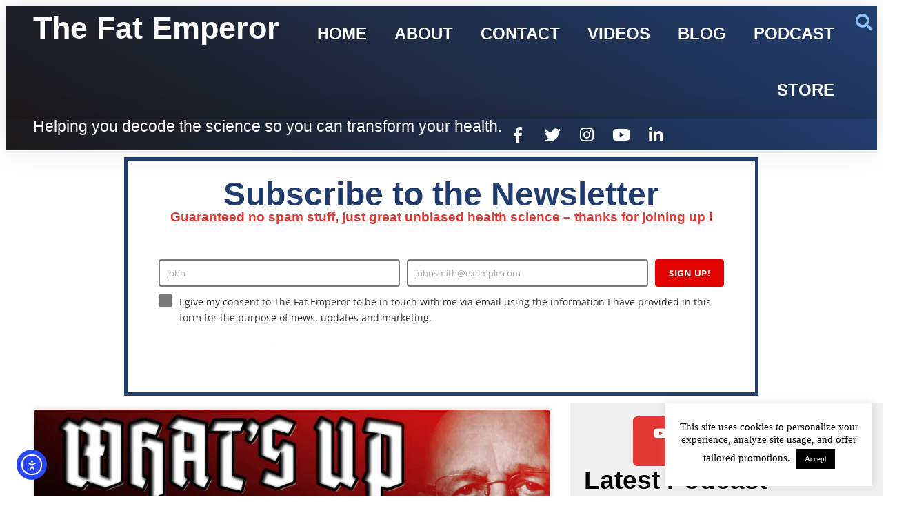

--- FILE ---
content_type: text/html; charset=UTF-8
request_url: https://thefatemperor.com/tag/great-reset-explained/
body_size: 22389
content:
<!doctype html>
<html lang="en-US">
<head>
	<meta charset="UTF-8">
	<meta name="viewport" content="width=device-width, initial-scale=1">
	<link rel="profile" href="https://gmpg.org/xfn/11">
	<title>great reset explained — The Fat Emperor</title>
<meta name='robots' content='max-image-preview:large' />
<meta http-equiv="x-dns-prefetch-control" content="on">
<link href="https://app.ecwid.com" rel="preconnect" crossorigin />
<link href="https://ecomm.events" rel="preconnect" crossorigin />
<link href="https://d1q3axnfhmyveb.cloudfront.net" rel="preconnect" crossorigin />
<link href="https://dqzrr9k4bjpzk.cloudfront.net" rel="preconnect" crossorigin />
<link href="https://d1oxsl77a1kjht.cloudfront.net" rel="preconnect" crossorigin>
<link rel="prefetch" href="https://app.ecwid.com/script.js?111323140&data_platform=wporg&lang=en" as="script"/>
<link rel="prerender" href="https://thefatemperor.com/store/"/>
<link rel='dns-prefetch' href='//cdn.elementor.com' />
<link rel='dns-prefetch' href='//www.google.com' />
<link rel='dns-prefetch' href='//www.googletagmanager.com' />
<link rel='dns-prefetch' href='//b1259313.smushcdn.com' />
<link rel="alternate" type="application/rss+xml" title="The Fat Emperor &raquo; Feed" href="https://thefatemperor.com/feed/" />
<link rel="alternate" type="application/rss+xml" title="The Fat Emperor &raquo; Comments Feed" href="https://thefatemperor.com/comments/feed/" />
<link rel="alternate" type="application/rss+xml" title="The Fat Emperor &raquo; great reset explained Tag Feed" href="https://thefatemperor.com/tag/great-reset-explained/feed/" />
<style id='wp-img-auto-sizes-contain-inline-css'>
img:is([sizes=auto i],[sizes^="auto," i]){contain-intrinsic-size:3000px 1500px}
/*# sourceURL=wp-img-auto-sizes-contain-inline-css */
</style>
<style id='wp-emoji-styles-inline-css'>

	img.wp-smiley, img.emoji {
		display: inline !important;
		border: none !important;
		box-shadow: none !important;
		height: 1em !important;
		width: 1em !important;
		margin: 0 0.07em !important;
		vertical-align: -0.1em !important;
		background: none !important;
		padding: 0 !important;
	}
/*# sourceURL=wp-emoji-styles-inline-css */
</style>
<link rel='stylesheet' id='wp-block-library-css' href='https://thefatemperor.com/wp-includes/css/dist/block-library/style.min.css?ver=6.9' media='all' />
<style id='global-styles-inline-css'>
:root{--wp--preset--aspect-ratio--square: 1;--wp--preset--aspect-ratio--4-3: 4/3;--wp--preset--aspect-ratio--3-4: 3/4;--wp--preset--aspect-ratio--3-2: 3/2;--wp--preset--aspect-ratio--2-3: 2/3;--wp--preset--aspect-ratio--16-9: 16/9;--wp--preset--aspect-ratio--9-16: 9/16;--wp--preset--color--black: #000000;--wp--preset--color--cyan-bluish-gray: #abb8c3;--wp--preset--color--white: #ffffff;--wp--preset--color--pale-pink: #f78da7;--wp--preset--color--vivid-red: #cf2e2e;--wp--preset--color--luminous-vivid-orange: #ff6900;--wp--preset--color--luminous-vivid-amber: #fcb900;--wp--preset--color--light-green-cyan: #7bdcb5;--wp--preset--color--vivid-green-cyan: #00d084;--wp--preset--color--pale-cyan-blue: #8ed1fc;--wp--preset--color--vivid-cyan-blue: #0693e3;--wp--preset--color--vivid-purple: #9b51e0;--wp--preset--gradient--vivid-cyan-blue-to-vivid-purple: linear-gradient(135deg,rgb(6,147,227) 0%,rgb(155,81,224) 100%);--wp--preset--gradient--light-green-cyan-to-vivid-green-cyan: linear-gradient(135deg,rgb(122,220,180) 0%,rgb(0,208,130) 100%);--wp--preset--gradient--luminous-vivid-amber-to-luminous-vivid-orange: linear-gradient(135deg,rgb(252,185,0) 0%,rgb(255,105,0) 100%);--wp--preset--gradient--luminous-vivid-orange-to-vivid-red: linear-gradient(135deg,rgb(255,105,0) 0%,rgb(207,46,46) 100%);--wp--preset--gradient--very-light-gray-to-cyan-bluish-gray: linear-gradient(135deg,rgb(238,238,238) 0%,rgb(169,184,195) 100%);--wp--preset--gradient--cool-to-warm-spectrum: linear-gradient(135deg,rgb(74,234,220) 0%,rgb(151,120,209) 20%,rgb(207,42,186) 40%,rgb(238,44,130) 60%,rgb(251,105,98) 80%,rgb(254,248,76) 100%);--wp--preset--gradient--blush-light-purple: linear-gradient(135deg,rgb(255,206,236) 0%,rgb(152,150,240) 100%);--wp--preset--gradient--blush-bordeaux: linear-gradient(135deg,rgb(254,205,165) 0%,rgb(254,45,45) 50%,rgb(107,0,62) 100%);--wp--preset--gradient--luminous-dusk: linear-gradient(135deg,rgb(255,203,112) 0%,rgb(199,81,192) 50%,rgb(65,88,208) 100%);--wp--preset--gradient--pale-ocean: linear-gradient(135deg,rgb(255,245,203) 0%,rgb(182,227,212) 50%,rgb(51,167,181) 100%);--wp--preset--gradient--electric-grass: linear-gradient(135deg,rgb(202,248,128) 0%,rgb(113,206,126) 100%);--wp--preset--gradient--midnight: linear-gradient(135deg,rgb(2,3,129) 0%,rgb(40,116,252) 100%);--wp--preset--font-size--small: 13px;--wp--preset--font-size--medium: 20px;--wp--preset--font-size--large: 36px;--wp--preset--font-size--x-large: 42px;--wp--preset--spacing--20: 0.44rem;--wp--preset--spacing--30: 0.67rem;--wp--preset--spacing--40: 1rem;--wp--preset--spacing--50: 1.5rem;--wp--preset--spacing--60: 2.25rem;--wp--preset--spacing--70: 3.38rem;--wp--preset--spacing--80: 5.06rem;--wp--preset--shadow--natural: 6px 6px 9px rgba(0, 0, 0, 0.2);--wp--preset--shadow--deep: 12px 12px 50px rgba(0, 0, 0, 0.4);--wp--preset--shadow--sharp: 6px 6px 0px rgba(0, 0, 0, 0.2);--wp--preset--shadow--outlined: 6px 6px 0px -3px rgb(255, 255, 255), 6px 6px rgb(0, 0, 0);--wp--preset--shadow--crisp: 6px 6px 0px rgb(0, 0, 0);}:root { --wp--style--global--content-size: 800px;--wp--style--global--wide-size: 1200px; }:where(body) { margin: 0; }.wp-site-blocks > .alignleft { float: left; margin-right: 2em; }.wp-site-blocks > .alignright { float: right; margin-left: 2em; }.wp-site-blocks > .aligncenter { justify-content: center; margin-left: auto; margin-right: auto; }:where(.wp-site-blocks) > * { margin-block-start: 24px; margin-block-end: 0; }:where(.wp-site-blocks) > :first-child { margin-block-start: 0; }:where(.wp-site-blocks) > :last-child { margin-block-end: 0; }:root { --wp--style--block-gap: 24px; }:root :where(.is-layout-flow) > :first-child{margin-block-start: 0;}:root :where(.is-layout-flow) > :last-child{margin-block-end: 0;}:root :where(.is-layout-flow) > *{margin-block-start: 24px;margin-block-end: 0;}:root :where(.is-layout-constrained) > :first-child{margin-block-start: 0;}:root :where(.is-layout-constrained) > :last-child{margin-block-end: 0;}:root :where(.is-layout-constrained) > *{margin-block-start: 24px;margin-block-end: 0;}:root :where(.is-layout-flex){gap: 24px;}:root :where(.is-layout-grid){gap: 24px;}.is-layout-flow > .alignleft{float: left;margin-inline-start: 0;margin-inline-end: 2em;}.is-layout-flow > .alignright{float: right;margin-inline-start: 2em;margin-inline-end: 0;}.is-layout-flow > .aligncenter{margin-left: auto !important;margin-right: auto !important;}.is-layout-constrained > .alignleft{float: left;margin-inline-start: 0;margin-inline-end: 2em;}.is-layout-constrained > .alignright{float: right;margin-inline-start: 2em;margin-inline-end: 0;}.is-layout-constrained > .aligncenter{margin-left: auto !important;margin-right: auto !important;}.is-layout-constrained > :where(:not(.alignleft):not(.alignright):not(.alignfull)){max-width: var(--wp--style--global--content-size);margin-left: auto !important;margin-right: auto !important;}.is-layout-constrained > .alignwide{max-width: var(--wp--style--global--wide-size);}body .is-layout-flex{display: flex;}.is-layout-flex{flex-wrap: wrap;align-items: center;}.is-layout-flex > :is(*, div){margin: 0;}body .is-layout-grid{display: grid;}.is-layout-grid > :is(*, div){margin: 0;}body{padding-top: 0px;padding-right: 0px;padding-bottom: 0px;padding-left: 0px;}a:where(:not(.wp-element-button)){text-decoration: underline;}:root :where(.wp-element-button, .wp-block-button__link){background-color: #32373c;border-width: 0;color: #fff;font-family: inherit;font-size: inherit;font-style: inherit;font-weight: inherit;letter-spacing: inherit;line-height: inherit;padding-top: calc(0.667em + 2px);padding-right: calc(1.333em + 2px);padding-bottom: calc(0.667em + 2px);padding-left: calc(1.333em + 2px);text-decoration: none;text-transform: inherit;}.has-black-color{color: var(--wp--preset--color--black) !important;}.has-cyan-bluish-gray-color{color: var(--wp--preset--color--cyan-bluish-gray) !important;}.has-white-color{color: var(--wp--preset--color--white) !important;}.has-pale-pink-color{color: var(--wp--preset--color--pale-pink) !important;}.has-vivid-red-color{color: var(--wp--preset--color--vivid-red) !important;}.has-luminous-vivid-orange-color{color: var(--wp--preset--color--luminous-vivid-orange) !important;}.has-luminous-vivid-amber-color{color: var(--wp--preset--color--luminous-vivid-amber) !important;}.has-light-green-cyan-color{color: var(--wp--preset--color--light-green-cyan) !important;}.has-vivid-green-cyan-color{color: var(--wp--preset--color--vivid-green-cyan) !important;}.has-pale-cyan-blue-color{color: var(--wp--preset--color--pale-cyan-blue) !important;}.has-vivid-cyan-blue-color{color: var(--wp--preset--color--vivid-cyan-blue) !important;}.has-vivid-purple-color{color: var(--wp--preset--color--vivid-purple) !important;}.has-black-background-color{background-color: var(--wp--preset--color--black) !important;}.has-cyan-bluish-gray-background-color{background-color: var(--wp--preset--color--cyan-bluish-gray) !important;}.has-white-background-color{background-color: var(--wp--preset--color--white) !important;}.has-pale-pink-background-color{background-color: var(--wp--preset--color--pale-pink) !important;}.has-vivid-red-background-color{background-color: var(--wp--preset--color--vivid-red) !important;}.has-luminous-vivid-orange-background-color{background-color: var(--wp--preset--color--luminous-vivid-orange) !important;}.has-luminous-vivid-amber-background-color{background-color: var(--wp--preset--color--luminous-vivid-amber) !important;}.has-light-green-cyan-background-color{background-color: var(--wp--preset--color--light-green-cyan) !important;}.has-vivid-green-cyan-background-color{background-color: var(--wp--preset--color--vivid-green-cyan) !important;}.has-pale-cyan-blue-background-color{background-color: var(--wp--preset--color--pale-cyan-blue) !important;}.has-vivid-cyan-blue-background-color{background-color: var(--wp--preset--color--vivid-cyan-blue) !important;}.has-vivid-purple-background-color{background-color: var(--wp--preset--color--vivid-purple) !important;}.has-black-border-color{border-color: var(--wp--preset--color--black) !important;}.has-cyan-bluish-gray-border-color{border-color: var(--wp--preset--color--cyan-bluish-gray) !important;}.has-white-border-color{border-color: var(--wp--preset--color--white) !important;}.has-pale-pink-border-color{border-color: var(--wp--preset--color--pale-pink) !important;}.has-vivid-red-border-color{border-color: var(--wp--preset--color--vivid-red) !important;}.has-luminous-vivid-orange-border-color{border-color: var(--wp--preset--color--luminous-vivid-orange) !important;}.has-luminous-vivid-amber-border-color{border-color: var(--wp--preset--color--luminous-vivid-amber) !important;}.has-light-green-cyan-border-color{border-color: var(--wp--preset--color--light-green-cyan) !important;}.has-vivid-green-cyan-border-color{border-color: var(--wp--preset--color--vivid-green-cyan) !important;}.has-pale-cyan-blue-border-color{border-color: var(--wp--preset--color--pale-cyan-blue) !important;}.has-vivid-cyan-blue-border-color{border-color: var(--wp--preset--color--vivid-cyan-blue) !important;}.has-vivid-purple-border-color{border-color: var(--wp--preset--color--vivid-purple) !important;}.has-vivid-cyan-blue-to-vivid-purple-gradient-background{background: var(--wp--preset--gradient--vivid-cyan-blue-to-vivid-purple) !important;}.has-light-green-cyan-to-vivid-green-cyan-gradient-background{background: var(--wp--preset--gradient--light-green-cyan-to-vivid-green-cyan) !important;}.has-luminous-vivid-amber-to-luminous-vivid-orange-gradient-background{background: var(--wp--preset--gradient--luminous-vivid-amber-to-luminous-vivid-orange) !important;}.has-luminous-vivid-orange-to-vivid-red-gradient-background{background: var(--wp--preset--gradient--luminous-vivid-orange-to-vivid-red) !important;}.has-very-light-gray-to-cyan-bluish-gray-gradient-background{background: var(--wp--preset--gradient--very-light-gray-to-cyan-bluish-gray) !important;}.has-cool-to-warm-spectrum-gradient-background{background: var(--wp--preset--gradient--cool-to-warm-spectrum) !important;}.has-blush-light-purple-gradient-background{background: var(--wp--preset--gradient--blush-light-purple) !important;}.has-blush-bordeaux-gradient-background{background: var(--wp--preset--gradient--blush-bordeaux) !important;}.has-luminous-dusk-gradient-background{background: var(--wp--preset--gradient--luminous-dusk) !important;}.has-pale-ocean-gradient-background{background: var(--wp--preset--gradient--pale-ocean) !important;}.has-electric-grass-gradient-background{background: var(--wp--preset--gradient--electric-grass) !important;}.has-midnight-gradient-background{background: var(--wp--preset--gradient--midnight) !important;}.has-small-font-size{font-size: var(--wp--preset--font-size--small) !important;}.has-medium-font-size{font-size: var(--wp--preset--font-size--medium) !important;}.has-large-font-size{font-size: var(--wp--preset--font-size--large) !important;}.has-x-large-font-size{font-size: var(--wp--preset--font-size--x-large) !important;}
:root :where(.wp-block-pullquote){font-size: 1.5em;line-height: 1.6;}
/*# sourceURL=global-styles-inline-css */
</style>
<link rel='stylesheet' id='cookie-law-info-css' href='https://thefatemperor.com/wp-content/plugins/cookie-law-info/legacy/public/css/cookie-law-info-public.css?ver=3.3.9.1' media='all' />
<link rel='stylesheet' id='cookie-law-info-gdpr-css' href='https://thefatemperor.com/wp-content/plugins/cookie-law-info/legacy/public/css/cookie-law-info-gdpr.css?ver=3.3.9.1' media='all' />
<link rel='stylesheet' id='ecwid-css-css' href='https://thefatemperor.com/wp-content/plugins/ecwid-shopping-cart/css/frontend.css?ver=7.0.5' media='all' />
<link rel='stylesheet' id='ec-elementor-css' href='https://thefatemperor.com/wp-content/plugins/ecwid-shopping-cart/css/integrations/elementor.css?ver=7.0.5' media='all' />
<link rel='stylesheet' id='ea11y-widget-fonts-css' href='https://thefatemperor.com/wp-content/plugins/pojo-accessibility/assets/build/fonts.css?ver=3.9.1' media='all' />
<link rel='stylesheet' id='elementor-frontend-css' href='https://thefatemperor.com/wp-content/plugins/elementor/assets/css/frontend.min.css?ver=3.34.1' media='all' />
<link rel='stylesheet' id='widget-heading-css' href='https://thefatemperor.com/wp-content/plugins/elementor/assets/css/widget-heading.min.css?ver=3.34.1' media='all' />
<link rel='stylesheet' id='widget-nav-menu-css' href='https://thefatemperor.com/wp-content/plugins/elementor-pro/assets/css/widget-nav-menu.min.css?ver=3.34.0' media='all' />
<link rel='stylesheet' id='widget-search-form-css' href='https://thefatemperor.com/wp-content/plugins/elementor-pro/assets/css/widget-search-form.min.css?ver=3.34.0' media='all' />
<link rel='stylesheet' id='elementor-icons-shared-0-css' href='https://thefatemperor.com/wp-content/plugins/elementor/assets/lib/font-awesome/css/fontawesome.min.css?ver=5.15.3' media='all' />
<link rel='stylesheet' id='elementor-icons-fa-solid-css' href='https://thefatemperor.com/wp-content/plugins/elementor/assets/lib/font-awesome/css/solid.min.css?ver=5.15.3' media='all' />
<link rel='stylesheet' id='e-sticky-css' href='https://thefatemperor.com/wp-content/plugins/elementor-pro/assets/css/modules/sticky.min.css?ver=3.34.0' media='all' />
<link rel='stylesheet' id='widget-social-icons-css' href='https://thefatemperor.com/wp-content/plugins/elementor/assets/css/widget-social-icons.min.css?ver=3.34.1' media='all' />
<link rel='stylesheet' id='e-apple-webkit-css' href='https://thefatemperor.com/wp-content/plugins/elementor/assets/css/conditionals/apple-webkit.min.css?ver=3.34.1' media='all' />
<link rel='stylesheet' id='widget-icon-list-css' href='https://thefatemperor.com/wp-content/plugins/elementor/assets/css/widget-icon-list.min.css?ver=3.34.1' media='all' />
<link rel='stylesheet' id='widget-menu-anchor-css' href='https://thefatemperor.com/wp-content/plugins/elementor/assets/css/widget-menu-anchor.min.css?ver=3.34.1' media='all' />
<link rel='stylesheet' id='widget-posts-css' href='https://thefatemperor.com/wp-content/plugins/elementor-pro/assets/css/widget-posts.min.css?ver=3.34.0' media='all' />
<link rel='stylesheet' id='elementor-icons-css' href='https://thefatemperor.com/wp-content/plugins/elementor/assets/lib/eicons/css/elementor-icons.min.css?ver=5.45.0' media='all' />
<link rel='stylesheet' id='elementor-post-4067-css' href='https://thefatemperor.com/wp-content/uploads/elementor/css/post-4067.css?ver=1768845914' media='all' />
<link rel='stylesheet' id='uael-frontend-css' href='https://thefatemperor.com/wp-content/plugins/ultimate-elementor/assets/min-css/uael-frontend.min.css?ver=1.42.3' media='all' />
<link rel='stylesheet' id='uael-teammember-social-icons-css' href='https://thefatemperor.com/wp-content/plugins/elementor/assets/css/widget-social-icons.min.css?ver=3.24.0' media='all' />
<link rel='stylesheet' id='uael-social-share-icons-brands-css' href='https://thefatemperor.com/wp-content/plugins/elementor/assets/lib/font-awesome/css/brands.css?ver=5.15.3' media='all' />
<link rel='stylesheet' id='uael-social-share-icons-fontawesome-css' href='https://thefatemperor.com/wp-content/plugins/elementor/assets/lib/font-awesome/css/fontawesome.css?ver=5.15.3' media='all' />
<link rel='stylesheet' id='uael-nav-menu-icons-css' href='https://thefatemperor.com/wp-content/plugins/elementor/assets/lib/font-awesome/css/solid.css?ver=5.15.3' media='all' />
<link rel='stylesheet' id='elementor-post-28-css' href='https://thefatemperor.com/wp-content/uploads/elementor/css/post-28.css?ver=1768845914' media='all' />
<link rel='stylesheet' id='elementor-post-71-css' href='https://thefatemperor.com/wp-content/uploads/elementor/css/post-71.css?ver=1768845914' media='all' />
<link rel='stylesheet' id='elementor-post-1558-css' href='https://thefatemperor.com/wp-content/uploads/elementor/css/post-1558.css?ver=1768845914' media='all' />
<link rel='stylesheet' id='elementor-gf-local-opensans-css' href='https://thefatemperor.com/wp-content/uploads/elementor/google-fonts/css/opensans.css?ver=1751383717' media='all' />
<link rel='stylesheet' id='elementor-icons-fa-brands-css' href='https://thefatemperor.com/wp-content/plugins/elementor/assets/lib/font-awesome/css/brands.min.css?ver=5.15.3' media='all' />
<script src="https://thefatemperor.com/wp-includes/js/jquery/jquery.min.js?ver=3.7.1" id="jquery-core-js"></script>
<script src="https://thefatemperor.com/wp-includes/js/jquery/jquery-migrate.min.js?ver=3.4.1" id="jquery-migrate-js"></script>
<script id="cookie-law-info-js-extra">
var Cli_Data = {"nn_cookie_ids":[],"cookielist":[],"non_necessary_cookies":[],"ccpaEnabled":"","ccpaRegionBased":"","ccpaBarEnabled":"","strictlyEnabled":["necessary","obligatoire"],"ccpaType":"gdpr","js_blocking":"","custom_integration":"","triggerDomRefresh":"","secure_cookies":""};
var cli_cookiebar_settings = {"animate_speed_hide":"500","animate_speed_show":"500","background":"#FFF","border":"#b1a6a6c2","border_on":"","button_1_button_colour":"#000","button_1_button_hover":"#000000","button_1_link_colour":"#fff","button_1_as_button":"1","button_1_new_win":"","button_2_button_colour":"#333","button_2_button_hover":"#292929","button_2_link_colour":"#444","button_2_as_button":"","button_2_hidebar":"1","button_3_button_colour":"#000","button_3_button_hover":"#000000","button_3_link_colour":"#fff","button_3_as_button":"1","button_3_new_win":"","button_4_button_colour":"#000","button_4_button_hover":"#000000","button_4_link_colour":"#fff","button_4_as_button":"1","button_7_button_colour":"#61a229","button_7_button_hover":"#4e8221","button_7_link_colour":"#fff","button_7_as_button":"1","button_7_new_win":"","font_family":"inherit","header_fix":"","notify_animate_hide":"1","notify_animate_show":"","notify_div_id":"#cookie-law-info-bar","notify_position_horizontal":"right","notify_position_vertical":"bottom","scroll_close":"","scroll_close_reload":"","accept_close_reload":"","reject_close_reload":"","showagain_tab":"","showagain_background":"#fff","showagain_border":"#000","showagain_div_id":"#cookie-law-info-again","showagain_x_position":"100px","text":"#000","show_once_yn":"","show_once":"10000","logging_on":"","as_popup":"","popup_overlay":"1","bar_heading_text":"","cookie_bar_as":"widget","popup_showagain_position":"bottom-right","widget_position":"right"};
var log_object = {"ajax_url":"https://thefatemperor.com/wp-admin/admin-ajax.php"};
//# sourceURL=cookie-law-info-js-extra
</script>
<script src="https://thefatemperor.com/wp-content/plugins/cookie-law-info/legacy/public/js/cookie-law-info-public.js?ver=3.3.9.1" id="cookie-law-info-js"></script>

<!-- Google tag (gtag.js) snippet added by Site Kit -->
<!-- Google Analytics snippet added by Site Kit -->
<script src="https://www.googletagmanager.com/gtag/js?id=GT-MQJ5NLN" id="google_gtagjs-js" async></script>
<script id="google_gtagjs-js-after">
window.dataLayer = window.dataLayer || [];function gtag(){dataLayer.push(arguments);}
gtag("set","linker",{"domains":["thefatemperor.com"]});
gtag("js", new Date());
gtag("set", "developer_id.dZTNiMT", true);
gtag("config", "GT-MQJ5NLN");
//# sourceURL=google_gtagjs-js-after
</script>
<link rel="https://api.w.org/" href="https://thefatemperor.com/wp-json/" /><link rel="alternate" title="JSON" type="application/json" href="https://thefatemperor.com/wp-json/wp/v2/tags/857" /><link rel="EditURI" type="application/rsd+xml" title="RSD" href="https://thefatemperor.com/xmlrpc.php?rsd" />
<meta name="generator" content="WordPress 6.9" />
<script data-cfasync="false" data-no-optimize="1" type="text/javascript">
window.ec = window.ec || Object()
window.ec.config = window.ec.config || Object();
window.ec.config.enable_canonical_urls = true;

</script>
        <!--noptimize-->
        <script data-cfasync="false" type="text/javascript">
            window.ec = window.ec || Object();
            window.ec.config = window.ec.config || Object();
            window.ec.config.store_main_page_url = 'https://thefatemperor.com/store/';
        </script>
        <!--/noptimize-->
        <meta name="generator" content="Site Kit by Google 1.170.0" />			<link rel="preload" href="https://thefatemperor.com/wp-content/plugins/hustle/assets/hustle-ui/fonts/hustle-icons-font.woff2" as="font" type="font/woff2" crossorigin>
		<meta name="generator" content="Elementor 3.34.1; settings: css_print_method-external, google_font-enabled, font_display-auto">
<!-- SEO meta tags powered by SmartCrawl https://wpmudev.com/project/smartcrawl-wordpress-seo/ -->
<link rel="canonical" href="https://thefatemperor.com/tag/great-reset-explained/" />
<script type="application/ld+json">{"@context":"https:\/\/schema.org","@graph":[{"@type":"Organization","@id":"https:\/\/thefatemperor.com\/#schema-publishing-organization","url":"https:\/\/thefatemperor.com","name":"The Fat Emperor"},{"@type":"WebSite","@id":"https:\/\/thefatemperor.com\/#schema-website","url":"https:\/\/thefatemperor.com","name":"The Fat Emperor","encoding":"UTF-8","potentialAction":{"@type":"SearchAction","target":"https:\/\/thefatemperor.com\/search\/{search_term_string}\/","query-input":"required name=search_term_string"}},{"@type":"CollectionPage","@id":"https:\/\/thefatemperor.com\/tag\/great-reset-explained\/#schema-webpage","isPartOf":{"@id":"https:\/\/thefatemperor.com\/#schema-website"},"publisher":{"@id":"https:\/\/thefatemperor.com\/#schema-publishing-organization"},"url":"https:\/\/thefatemperor.com\/tag\/great-reset-explained\/","mainEntity":{"@type":"ItemList","itemListElement":[{"@type":"ListItem","position":"1","url":"https:\/\/thefatemperor.com\/but-why-are-they-doing-this-informative-short-documentary-explains\/"}]}},{"@type":"BreadcrumbList","@id":"https:\/\/thefatemperor.com\/tag\/great-reset-explained?tag=great-reset-explained\/#breadcrumb","itemListElement":[{"@type":"ListItem","position":1,"name":"Home","item":"https:\/\/thefatemperor.com"},{"@type":"ListItem","position":2,"name":"Archive for great reset explained"}]}]}</script>
<meta property="og:type" content="object" />
<meta property="og:url" content="https://thefatemperor.com/tag/great-reset-explained/" />
<meta property="og:title" content="great reset explained — The Fat Emperor" />
<meta name="twitter:card" content="summary" />
<meta name="twitter:title" content="great reset explained — The Fat Emperor" />
<!-- /SEO -->
<style type='text/css'>
                [data-slug='nitropack'], #wp-admin-bar-nitropack-top-menu { display: none !important; }
            </style>			<style>
				.e-con.e-parent:nth-of-type(n+4):not(.e-lazyloaded):not(.e-no-lazyload),
				.e-con.e-parent:nth-of-type(n+4):not(.e-lazyloaded):not(.e-no-lazyload) * {
					background-image: none !important;
				}
				@media screen and (max-height: 1024px) {
					.e-con.e-parent:nth-of-type(n+3):not(.e-lazyloaded):not(.e-no-lazyload),
					.e-con.e-parent:nth-of-type(n+3):not(.e-lazyloaded):not(.e-no-lazyload) * {
						background-image: none !important;
					}
				}
				@media screen and (max-height: 640px) {
					.e-con.e-parent:nth-of-type(n+2):not(.e-lazyloaded):not(.e-no-lazyload),
					.e-con.e-parent:nth-of-type(n+2):not(.e-lazyloaded):not(.e-no-lazyload) * {
						background-image: none !important;
					}
				}
			</style>
			<link rel="me" href="https://twitter.com/FatEmperor"><meta name="twitter:widgets:link-color" content="#000000"><meta name="twitter:widgets:border-color" content="#000000"><meta name="twitter:partner" content="tfwp"><link rel="icon" href="https://b1259313.smushcdn.com/1259313/wp-content/uploads/2019/03/cropped-fat-emperor-logo-32x32.png?lossy=0&strip=1&webp=1" sizes="32x32" />
<link rel="icon" href="https://b1259313.smushcdn.com/1259313/wp-content/uploads/2019/03/cropped-fat-emperor-logo-192x192.png?lossy=0&strip=1&webp=1" sizes="192x192" />
<link rel="apple-touch-icon" href="https://b1259313.smushcdn.com/1259313/wp-content/uploads/2019/03/cropped-fat-emperor-logo-180x180.png?lossy=0&strip=1&webp=1" />
<meta name="msapplication-TileImage" content="https://thefatemperor.com/wp-content/uploads/2019/03/cropped-fat-emperor-logo-270x270.png" />

<meta name="twitter:card" content="summary"><meta name="twitter:title" content="Tag: great reset explained"><meta name="twitter:site" content="@FatEmperor">
</head>
<body class="archive tag tag-great-reset-explained tag-857 wp-embed-responsive wp-theme-hello-elementor ally-default hello-elementor-default elementor-page-1558 elementor-default elementor-template-full-width elementor-kit-4067">



		<header data-elementor-type="header" data-elementor-id="28" class="elementor elementor-28 elementor-location-header" data-elementor-post-type="elementor_library">
			<div class="elementor-element elementor-element-3017d8f7 e-con-full e-flex e-con e-parent" data-id="3017d8f7" data-element_type="container" data-settings="{&quot;background_background&quot;:&quot;gradient&quot;,&quot;sticky&quot;:&quot;top&quot;,&quot;sticky_on&quot;:[&quot;desktop&quot;],&quot;sticky_offset&quot;:0,&quot;sticky_effects_offset&quot;:0,&quot;sticky_anchor_link_offset&quot;:0}">
				<div class="elementor-element elementor-element-34972967 elementor-widget elementor-widget-theme-site-title elementor-widget-heading" data-id="34972967" data-element_type="widget" data-widget_type="theme-site-title.default">
				<div class="elementor-widget-container">
					<h2 class="elementor-heading-title elementor-size-default"><a href="https://thefatemperor.com">The Fat Emperor</a></h2>				</div>
				</div>
				<div class="elementor-element elementor-element-56c89ed6 elementor-nav-menu__align-end elementor-nav-menu--stretch elementor-nav-menu--dropdown-tablet elementor-nav-menu__text-align-aside elementor-nav-menu--toggle elementor-nav-menu--burger elementor-widget elementor-widget-nav-menu" data-id="56c89ed6" data-element_type="widget" data-settings="{&quot;full_width&quot;:&quot;stretch&quot;,&quot;layout&quot;:&quot;horizontal&quot;,&quot;submenu_icon&quot;:{&quot;value&quot;:&quot;&lt;i class=\&quot;fas fa-caret-down\&quot; aria-hidden=\&quot;true\&quot;&gt;&lt;\/i&gt;&quot;,&quot;library&quot;:&quot;fa-solid&quot;},&quot;toggle&quot;:&quot;burger&quot;}" data-widget_type="nav-menu.default">
				<div class="elementor-widget-container">
								<nav aria-label="Menu" class="elementor-nav-menu--main elementor-nav-menu__container elementor-nav-menu--layout-horizontal e--pointer-underline e--animation-fade">
				<ul id="menu-1-56c89ed6" class="elementor-nav-menu"><li class="menu-item menu-item-type-post_type menu-item-object-page menu-item-home menu-item-249"><a href="https://thefatemperor.com/" class="elementor-item">Home</a></li>
<li class="menu-item menu-item-type-post_type menu-item-object-page menu-item-248"><a href="https://thefatemperor.com/about-ivor-cummins/" class="elementor-item">About</a></li>
<li class="menu-item menu-item-type-post_type menu-item-object-page menu-item-27"><a href="https://thefatemperor.com/contact/" class="elementor-item">Contact</a></li>
<li class="menu-item menu-item-type-post_type menu-item-object-page menu-item-1359"><a href="https://thefatemperor.com/videos/" class="elementor-item">Videos</a></li>
<li class="menu-item menu-item-type-post_type menu-item-object-page current_page_parent menu-item-1356"><a href="https://thefatemperor.com/blog/" class="elementor-item">Blog</a></li>
<li class="menu-item menu-item-type-post_type menu-item-object-page menu-item-1389"><a href="https://thefatemperor.com/podcasts/" class="elementor-item">Podcast</a></li>
<li class="menu-item menu-item-type-ecwid_menu_item menu-item-object-ecwid-store-with-categories menu-item-6487"><a href="https://thefatemperor.com/store/" class="elementor-item">Store</a></li>
</ul>			</nav>
					<div class="elementor-menu-toggle" role="button" tabindex="0" aria-label="Menu Toggle" aria-expanded="false">
			<i aria-hidden="true" role="presentation" class="elementor-menu-toggle__icon--open eicon-menu-bar"></i><i aria-hidden="true" role="presentation" class="elementor-menu-toggle__icon--close eicon-close"></i>		</div>
					<nav class="elementor-nav-menu--dropdown elementor-nav-menu__container" aria-hidden="true">
				<ul id="menu-2-56c89ed6" class="elementor-nav-menu"><li class="menu-item menu-item-type-post_type menu-item-object-page menu-item-home menu-item-249"><a href="https://thefatemperor.com/" class="elementor-item" tabindex="-1">Home</a></li>
<li class="menu-item menu-item-type-post_type menu-item-object-page menu-item-248"><a href="https://thefatemperor.com/about-ivor-cummins/" class="elementor-item" tabindex="-1">About</a></li>
<li class="menu-item menu-item-type-post_type menu-item-object-page menu-item-27"><a href="https://thefatemperor.com/contact/" class="elementor-item" tabindex="-1">Contact</a></li>
<li class="menu-item menu-item-type-post_type menu-item-object-page menu-item-1359"><a href="https://thefatemperor.com/videos/" class="elementor-item" tabindex="-1">Videos</a></li>
<li class="menu-item menu-item-type-post_type menu-item-object-page current_page_parent menu-item-1356"><a href="https://thefatemperor.com/blog/" class="elementor-item" tabindex="-1">Blog</a></li>
<li class="menu-item menu-item-type-post_type menu-item-object-page menu-item-1389"><a href="https://thefatemperor.com/podcasts/" class="elementor-item" tabindex="-1">Podcast</a></li>
<li class="menu-item menu-item-type-ecwid_menu_item menu-item-object-ecwid-store-with-categories menu-item-6487"><a href="https://thefatemperor.com/store/" class="elementor-item" tabindex="-1">Store</a></li>
</ul>			</nav>
						</div>
				</div>
				<div class="elementor-element elementor-element-209ce85b elementor-search-form--skin-full_screen elementor-widget elementor-widget-search-form" data-id="209ce85b" data-element_type="widget" data-settings="{&quot;skin&quot;:&quot;full_screen&quot;}" data-widget_type="search-form.default">
				<div class="elementor-widget-container">
							<search role="search">
			<form class="elementor-search-form" action="https://thefatemperor.com" method="get">
												<div class="elementor-search-form__toggle" role="button" tabindex="0" aria-label="Search">
					<i aria-hidden="true" class="fas fa-search"></i>				</div>
								<div class="elementor-search-form__container">
					<label class="elementor-screen-only" for="elementor-search-form-209ce85b">Search</label>

					
					<input id="elementor-search-form-209ce85b" placeholder="Search..." class="elementor-search-form__input" type="search" name="s" value="">
					
					
										<div class="dialog-lightbox-close-button dialog-close-button" role="button" tabindex="0" aria-label="Close this search box.">
						<i aria-hidden="true" class="eicon-close"></i>					</div>
									</div>
			</form>
		</search>
						</div>
				</div>
				</div>
		<div class="elementor-element elementor-element-cb16b40 e-con-full e-flex e-con e-parent" data-id="cb16b40" data-element_type="container" data-settings="{&quot;background_background&quot;:&quot;gradient&quot;,&quot;sticky&quot;:&quot;top&quot;,&quot;sticky_on&quot;:[],&quot;sticky_offset&quot;:0,&quot;sticky_effects_offset&quot;:0,&quot;sticky_anchor_link_offset&quot;:0}">
				<div class="elementor-element elementor-element-699f774 elementor-hidden-tablet elementor-hidden-phone elementor-widget elementor-widget-heading" data-id="699f774" data-element_type="widget" data-widget_type="heading.default">
				<div class="elementor-widget-container">
					<div class="elementor-heading-title elementor-size-default">Helping you decode the science so you can transform your health.</div>				</div>
				</div>
				<div class="elementor-element elementor-element-763677b1 elementor-shape-square e-grid-align-mobile-center e-grid-align-tablet-center e-grid-align-right elementor-grid-0 elementor-widget elementor-widget-social-icons" data-id="763677b1" data-element_type="widget" data-widget_type="social-icons.default">
				<div class="elementor-widget-container">
							<div class="elementor-social-icons-wrapper elementor-grid" role="list">
							<span class="elementor-grid-item" role="listitem">
					<a class="elementor-icon elementor-social-icon elementor-social-icon-facebook-f elementor-repeater-item-5646027" href="https://www.facebook.com/TheFatEmperor" target="_blank">
						<span class="elementor-screen-only">Facebook-f</span>
						<i aria-hidden="true" class="fab fa-facebook-f"></i>					</a>
				</span>
							<span class="elementor-grid-item" role="listitem">
					<a class="elementor-icon elementor-social-icon elementor-social-icon-twitter elementor-repeater-item-72bc942" href="https://twitter.com/FatEmperor/" target="_blank">
						<span class="elementor-screen-only">Twitter</span>
						<i aria-hidden="true" class="fab fa-twitter"></i>					</a>
				</span>
							<span class="elementor-grid-item" role="listitem">
					<a class="elementor-icon elementor-social-icon elementor-social-icon-instagram elementor-repeater-item-a1fd405" href="https://www.instagram.com/thefatemperor/" target="_blank">
						<span class="elementor-screen-only">Instagram</span>
						<i aria-hidden="true" class="fab fa-instagram"></i>					</a>
				</span>
							<span class="elementor-grid-item" role="listitem">
					<a class="elementor-icon elementor-social-icon elementor-social-icon-youtube elementor-repeater-item-4b27cd1" href="https://www.youtube.com/watch?v=vBKa6d6j9_8" target="_blank">
						<span class="elementor-screen-only">Youtube</span>
						<i aria-hidden="true" class="fab fa-youtube"></i>					</a>
				</span>
							<span class="elementor-grid-item" role="listitem">
					<a class="elementor-icon elementor-social-icon elementor-social-icon-linkedin-in elementor-repeater-item-405e8c8" href="https://ie.linkedin.com/in/ivor-cummins-ab343a9a" target="_blank">
						<span class="elementor-screen-only">Linkedin-in</span>
						<i aria-hidden="true" class="fab fa-linkedin-in"></i>					</a>
				</span>
					</div>
						</div>
				</div>
				</div>
				</header>
				<div data-elementor-type="archive" data-elementor-id="1558" class="elementor elementor-1558 elementor-location-archive" data-elementor-post-type="elementor_library">
			<div class="elementor-element elementor-element-7c810395 e-flex e-con-boxed e-con e-parent" data-id="7c810395" data-element_type="container">
					<div class="e-con-inner">
				<div class="elementor-element elementor-element-760e9982 elementor-widget elementor-widget-menu-anchor" data-id="760e9982" data-element_type="widget" data-widget_type="menu-anchor.default">
				<div class="elementor-widget-container">
							<div class="elementor-menu-anchor" id="subscribe"></div>
						</div>
				</div>
		<div class="elementor-element elementor-element-75d8ac60 e-con-full e-flex e-con e-child" data-id="75d8ac60" data-element_type="container">
				<div class="elementor-element elementor-element-12593c7a elementor-widget elementor-widget-heading" data-id="12593c7a" data-element_type="widget" data-widget_type="heading.default">
				<div class="elementor-widget-container">
					<h2 class="elementor-heading-title elementor-size-default">Subscribe to the Newsletter</h2>				</div>
				</div>
				<div class="elementor-element elementor-element-546cbee9 elementor-widget elementor-widget-heading" data-id="546cbee9" data-element_type="widget" data-widget_type="heading.default">
				<div class="elementor-widget-container">
					<h3 class="elementor-heading-title elementor-size-default">Guaranteed no spam stuff, just great unbiased health science – thanks for joining up !</h3>				</div>
				</div>
				<div class="elementor-element elementor-element-9f229ee elementor-widget elementor-widget-shortcode" data-id="9f229ee" data-element_type="widget" data-widget_type="shortcode.default">
				<div class="elementor-widget-container">
							<div class="elementor-shortcode"><div
				id="hustle-embedded-id-1"
				class="hustle-ui hustle-inline hustle-palette--blue hustle_module_id_1 module_id_1  "
				
			data-id="1"
			data-render-id="0"
			data-tracking="enabled"
			
				data-intro="no_animation"
				data-sub-type="shortcode"
				
				style="opacity: 0;"
				aria-label=" popup"
			><div class="hustle-inline-content"><div class="hustle-optin hustle-optin--default"><div class="hustle-success" data-close-delay="3000" style="display: none;"><span class="hustle-icon-check" aria-hidden="true"></span><div class="hustle-success-content"></div></div><div class="hustle-layout"><div class="hustle-main-wrapper"><div class="hustle-layout-body"><form class="hustle-layout-form" novalidate="novalidate"><div class="hustle-form hustle-form-inline"><div class="hustle-form-fields hustle-proximity-separated"><div class="hustle-field hustle-field-required "><label for="hustle-field-name-module-1" id="hustle-field-name-module-1-label" class="hustle-screen-reader">Enter Name</label><input id="hustle-field-name-module-1" type="name" class="hustle-input " name="name" value="" aria-labelledby="hustle-field-name-module-1-label" data-validate="" data-required-error="Your name is required." /><span class="hustle-input-label" aria-hidden="true" style="flex-flow: row nowrap;"><span>John</span></span></div><div class="hustle-field hustle-field-required "><label for="hustle-field-email-module-1" id="hustle-field-email-module-1-label" class="hustle-screen-reader">Enter Email</label><input id="hustle-field-email-module-1" type="email" class="hustle-input " name="email" value="" aria-labelledby="hustle-field-email-module-1-label" data-validate="1" data-required-error="Your email is required." data-validation-error="Please enter a valid email." /><span class="hustle-input-label" aria-hidden="true" style="flex-flow: row nowrap;"><span>johnsmith@example.com</span></span></div><button class="hustle-button hustle-button-submit " aria-live="polite" data-loading-text="Form is being submitted, please wait a bit."><span class="hustle-button-text">SIGN UP!</span><span class="hustle-icon-loader hustle-loading-icon" aria-hidden="true"></span></button></div></div><input type="hidden" name="hustle_module_id" value="1"><input type="hidden" name="post_id" value="857"><input type="hidden" name="hustle_sub_type" value="shortcode"><label for="hustle-gdpr-module-1-0" class="hustle-checkbox hustle-gdpr "><input type="checkbox" name="gdpr" id="hustle-gdpr-module-1-0" data-required-error="Please accept the terms and try again."  /><span aria-hidden="true"></span><span>I give my consent to The Fat Emperor to be in touch with me via email using the information I have provided in this form for the purpose of news, updates and marketing.</span></label><div id="hustle-modal-recaptcha-1-0" class="hustle-recaptcha  hustle-recaptcha-nobadge" data-required-error="reCAPTCHA verification failed. Please try again." data-sitekey="6LcYzQssAAAAAMgZDWMtMtPM67-09k_hfr8U-EvC" data-version=v3_recaptcha data-size="invisible" data-theme="light" data-badge="inline"></div><div class="hustle-recaptcha-copy"><p>This site is protected by reCAPTCHA and the Google <a href="https://policies.google.com/privacy" target="_blank" rel="noopener">Privacy Policy</a> and <a href="https://policies.google.com/terms" target="_blank" rel="noopener">Terms of Service</a> apply.</p></div><input type="hidden" name="recaptcha-response" class="recaptcha-response-input" value=""><div class="hustle-error-message" style="display: none;" data-default-error="Something went wrong, please try again."></div></form></div></div></div></div></div></div></div>
						</div>
				</div>
				</div>
					</div>
				</div>
		<div class="elementor-element elementor-element-4303b7e0 e-flex e-con-boxed e-con e-parent" data-id="4303b7e0" data-element_type="container">
					<div class="e-con-inner">
		<div class="elementor-element elementor-element-4a4b216c e-con-full e-flex e-con e-child" data-id="4a4b216c" data-element_type="container">
				<div class="elementor-element elementor-element-45ced81d elementor-grid-1 elementor-grid-tablet-2 elementor-grid-mobile-1 elementor-posts--thumbnail-top elementor-card-shadow-yes elementor-posts__hover-gradient elementor-widget elementor-widget-archive-posts" data-id="45ced81d" data-element_type="widget" data-settings="{&quot;archive_cards_columns&quot;:&quot;1&quot;,&quot;pagination_type&quot;:&quot;prev_next&quot;,&quot;archive_cards_row_gap&quot;:{&quot;unit&quot;:&quot;px&quot;,&quot;size&quot;:40,&quot;sizes&quot;:[]},&quot;archive_cards_columns_tablet&quot;:&quot;2&quot;,&quot;archive_cards_columns_mobile&quot;:&quot;1&quot;,&quot;archive_cards_row_gap_tablet&quot;:{&quot;unit&quot;:&quot;px&quot;,&quot;size&quot;:&quot;&quot;,&quot;sizes&quot;:[]},&quot;archive_cards_row_gap_mobile&quot;:{&quot;unit&quot;:&quot;px&quot;,&quot;size&quot;:&quot;&quot;,&quot;sizes&quot;:[]}}" data-widget_type="archive-posts.archive_cards">
				<div class="elementor-widget-container">
							<div class="elementor-posts-container elementor-posts elementor-posts--skin-cards elementor-grid" role="list">
				<article class="elementor-post elementor-grid-item post-5444 post type-post status-publish format-standard has-post-thumbnail hentry category-fat-emperor tag-coronavirus-lockdown tag-coronavirus-lockdown-news tag-covid-19 tag-great-reset-explained tag-great-reset-video tag-klaus-schwab-4th-industrial-revolution tag-klaus-schwab-cyber-attack tag-klaus-schwab-davos-2020 tag-klaus-schwab-davos-2021 tag-klaus-schwab-speech tag-klaus-schwab-world-economic-forum-2020 tag-russell-brand-news tag-russell-brand-video tag-the-great-reset tag-world-economic-forum" role="listitem">
			<div class="elementor-post__card">
				<a class="elementor-post__thumbnail__link" href="https://thefatemperor.com/but-why-are-they-doing-this-informative-short-documentary-explains/" tabindex="-1" ><div class="elementor-post__thumbnail"><img fetchpriority="high" width="1048" height="590" src="https://b1259313.smushcdn.com/1259313/wp-content/uploads/2021/06/Kate-Wand-Great-Reset-scaled.jpeg?lossy=0&strip=1&webp=1" class="attachment-full size-full wp-image-5445" alt="" decoding="async" srcset="https://b1259313.smushcdn.com/1259313/wp-content/uploads/2021/06/Kate-Wand-Great-Reset-scaled.jpeg?lossy=0&strip=1&webp=1 1048w, https://b1259313.smushcdn.com/1259313/wp-content/uploads/2021/06/Kate-Wand-Great-Reset-300x169.jpeg?lossy=0&strip=1&webp=1 300w, https://b1259313.smushcdn.com/1259313/wp-content/uploads/2021/06/Kate-Wand-Great-Reset-1024x576.jpeg?lossy=0&strip=1&webp=1 1024w, https://b1259313.smushcdn.com/1259313/wp-content/uploads/2021/06/Kate-Wand-Great-Reset-768x432.jpeg?lossy=0&strip=1&webp=1 768w, https://b1259313.smushcdn.com/1259313/wp-content/uploads/2021/06/Kate-Wand-Great-Reset-1536x864.jpeg?lossy=0&strip=1&webp=1 1536w" sizes="(max-width: 1048px) 100vw, 1048px" /></div></a>
				<div class="elementor-post__text">
				<h3 class="elementor-post__title">
			<a href="https://thefatemperor.com/but-why-are-they-doing-this-informative-short-documentary-explains/" >
				&#8220;But WHY are They Doing This?&#8221; Informative Short Documentary Explains!			</a>
		</h3>
				<div class="elementor-post__excerpt">
			<p>Tired of silly conspiracy theories, yet would still like to understand why the world has gone mad (for a respiratory illness with ~0.1% real-world fatality</p>
		</div>
		
		<a class="elementor-post__read-more" href="https://thefatemperor.com/but-why-are-they-doing-this-informative-short-documentary-explains/" aria-label="Read more about &#8220;But WHY are They Doing This?&#8221; Informative Short Documentary Explains!" tabindex="-1" >
			Check It Out		</a>

				</div>
					</div>
		</article>
				</div>
		
						</div>
				</div>
				</div>
		<div class="elementor-element elementor-element-68ba64a7 e-con-full e-flex e-con e-child" data-id="68ba64a7" data-element_type="container">
				<div class="elementor-element elementor-element-3538b9df elementor-widget elementor-widget-template" data-id="3538b9df" data-element_type="widget" data-widget_type="template.default">
				<div class="elementor-widget-container">
							<div class="elementor-template">
					<div data-elementor-type="section" data-elementor-id="2658" class="elementor elementor-2658 elementor-location-archive" data-elementor-post-type="elementor_library">
			<div class="elementor-element elementor-element-53051ed9 e-con-full e-flex e-con e-parent" data-id="53051ed9" data-element_type="container" data-settings="{&quot;background_background&quot;:&quot;classic&quot;}">
		<div class="elementor-element elementor-element-7a14d6c1 e-con-full e-flex e-con e-child" data-id="7a14d6c1" data-element_type="container">
				<div class="elementor-element elementor-element-7a6f1e61 elementor-mobile-align-center elementor-align-center uael-mbutton-text-center elementor-widget elementor-widget-uael-marketing-button" data-id="7a6f1e61" data-element_type="widget" data-settings="{&quot;icon_size&quot;:{&quot;unit&quot;:&quot;px&quot;,&quot;size&quot;:18,&quot;sizes&quot;:[]},&quot;icon_indent&quot;:{&quot;unit&quot;:&quot;px&quot;,&quot;size&quot;:5,&quot;sizes&quot;:[]},&quot;icon_size_mobile&quot;:{&quot;unit&quot;:&quot;px&quot;,&quot;size&quot;:15,&quot;sizes&quot;:[]},&quot;align_mobile&quot;:&quot;center&quot;,&quot;icon_size_tablet&quot;:{&quot;unit&quot;:&quot;px&quot;,&quot;size&quot;:&quot;&quot;,&quot;sizes&quot;:[]},&quot;icon_indent_tablet&quot;:{&quot;unit&quot;:&quot;px&quot;,&quot;size&quot;:&quot;&quot;,&quot;sizes&quot;:[]},&quot;icon_indent_mobile&quot;:{&quot;unit&quot;:&quot;px&quot;,&quot;size&quot;:&quot;&quot;,&quot;sizes&quot;:[]},&quot;align&quot;:&quot;center&quot;,&quot;padding&quot;:{&quot;unit&quot;:&quot;px&quot;,&quot;top&quot;:&quot;&quot;,&quot;right&quot;:&quot;&quot;,&quot;bottom&quot;:&quot;&quot;,&quot;left&quot;:&quot;&quot;,&quot;isLinked&quot;:true},&quot;padding_tablet&quot;:{&quot;unit&quot;:&quot;px&quot;,&quot;top&quot;:&quot;&quot;,&quot;right&quot;:&quot;&quot;,&quot;bottom&quot;:&quot;&quot;,&quot;left&quot;:&quot;&quot;,&quot;isLinked&quot;:true},&quot;padding_mobile&quot;:{&quot;unit&quot;:&quot;px&quot;,&quot;top&quot;:&quot;&quot;,&quot;right&quot;:&quot;&quot;,&quot;bottom&quot;:&quot;&quot;,&quot;left&quot;:&quot;&quot;,&quot;isLinked&quot;:true},&quot;title_margin_bottom&quot;:{&quot;unit&quot;:&quot;px&quot;,&quot;size&quot;:&quot;&quot;,&quot;sizes&quot;:[]},&quot;title_margin_bottom_tablet&quot;:{&quot;unit&quot;:&quot;px&quot;,&quot;size&quot;:&quot;&quot;,&quot;sizes&quot;:[]},&quot;title_margin_bottom_mobile&quot;:{&quot;unit&quot;:&quot;px&quot;,&quot;size&quot;:&quot;&quot;,&quot;sizes&quot;:[]}}" data-widget_type="uael-marketing-button.default">
				<div class="elementor-widget-container">
							<div class="uael-marketing-button elementor-widget-button">
			<div class="uael-button-wrapper">
				<a class="elementor-button-link elementor-button elementor-size-md uael-marketing-buttons-left" href="https://www.youtube.com/channel/UCPn4FsiQP15nudug9FDhluA" target="_blank">
													<span class="uael-marketing-buttons-wrap">
			<span class="elementor-button-content-wrapper uael-buttons-icon-left">
									
				<span class="elementor-align-icon-left elementor-button-icon">

					<i aria-hidden="true" class="fab fa-youtube"></i>
				</span>
													<span class="elementor-button-text uael-marketing-button-title elementor-inline-editing" data-elementor-setting-key="text" data-elementor-inline-editing-toolbar="none">Subscribe to our Youtube!</span>
			</span>
							<span class="uael-marketing-button-desc elementor-inline-editing" data-elementor-setting-key="desc_text" data-elementor-inline-editing-toolbar="none">Latest Releases!</span>
					</span>
						</a>
			</div>
		</div>
						</div>
				</div>
				<div class="elementor-element elementor-element-3d63ab02 elementor-widget elementor-widget-uael-advanced-heading" data-id="3d63ab02" data-element_type="widget" data-widget_type="uael-advanced-heading.default">
				<div class="elementor-widget-container">
					
		<div class="uael-module-content uael-heading-wrapper">
						
			<h2 class="uael-heading">
										<span class="uael-heading-text elementor-inline-editing uael-size--default" data-elementor-setting-key="heading_title" data-elementor-inline-editing-toolbar="basic">Latest Podcast</span>
							</h2>

			
						<div class="uael-module-content uael-separator-parent">
													<div class="uael-separator"></div>
							</div>
			
			
						</div>
						</div>
				</div>
				<div class="elementor-element elementor-element-44f5c1bd elementor-grid-1 elementor-posts--thumbnail-right elementor-grid-tablet-1 elementor-grid-mobile-1 elementor-widget elementor-widget-posts" data-id="44f5c1bd" data-element_type="widget" data-settings="{&quot;classic_columns&quot;:&quot;1&quot;,&quot;classic_row_gap&quot;:{&quot;unit&quot;:&quot;px&quot;,&quot;size&quot;:35,&quot;sizes&quot;:[]},&quot;classic_columns_tablet&quot;:&quot;1&quot;,&quot;classic_columns_mobile&quot;:&quot;1&quot;,&quot;classic_row_gap_tablet&quot;:{&quot;unit&quot;:&quot;px&quot;,&quot;size&quot;:&quot;&quot;,&quot;sizes&quot;:[]},&quot;classic_row_gap_mobile&quot;:{&quot;unit&quot;:&quot;px&quot;,&quot;size&quot;:&quot;&quot;,&quot;sizes&quot;:[]}}" data-widget_type="posts.classic">
				<div class="elementor-widget-container">
							<div class="elementor-posts-container elementor-posts elementor-posts--skin-classic elementor-grid" role="list">
				<article class="elementor-post elementor-grid-item post-6496 post type-post status-publish format-standard has-post-thumbnail hentry category-cholesterol category-podcast" role="listitem">
				<a class="elementor-post__thumbnail__link" href="https://thefatemperor.com/ivor-destroying-the-cholesterol-ldl-theory-on-the-big-stage-march-2020/" tabindex="-1" >
			<div class="elementor-post__thumbnail"><img width="300" height="168" src="https://b1259313.smushcdn.com/1259313/wp-content/uploads/2025/02/Splash-Basic-300x168.jpg?lossy=0&strip=1&webp=1" class="attachment-medium size-medium wp-image-6498" alt="" /></div>
		</a>
				<div class="elementor-post__text">
				<h3 class="elementor-post__title">
			<a href="https://thefatemperor.com/ivor-destroying-the-cholesterol-ldl-theory-on-the-big-stage-march-2020/" >
				Ivor Destroying the Cholesterol LDL Theory on the Big Stage &#8211; March 2020!			</a>
		</h3>
		
		<a class="elementor-post__read-more" href="https://thefatemperor.com/ivor-destroying-the-cholesterol-ldl-theory-on-the-big-stage-march-2020/" aria-label="Read more about Ivor Destroying the Cholesterol LDL Theory on the Big Stage &#8211; March 2020!" tabindex="-1" >
					</a>

				</div>
				</article>
				</div>
		
						</div>
				</div>
				<div class="elementor-element elementor-element-56d41261 elementor-widget elementor-widget-uael-advanced-heading" data-id="56d41261" data-element_type="widget" data-widget_type="uael-advanced-heading.default">
				<div class="elementor-widget-container">
					
		<div class="uael-module-content uael-heading-wrapper">
						
			<h2 class="uael-heading">
										<span class="uael-heading-text elementor-inline-editing uael-size--default" data-elementor-setting-key="heading_title" data-elementor-inline-editing-toolbar="basic">Daily Bites</span>
							</h2>

			
						<div class="uael-module-content uael-separator-parent">
													<div class="uael-separator"></div>
							</div>
			
			
						</div>
						</div>
				</div>
				<div class="elementor-element elementor-element-105beff4 elementor-grid-1 elementor-posts--thumbnail-right elementor-grid-tablet-1 elementor-grid-mobile-1 elementor-widget elementor-widget-posts" data-id="105beff4" data-element_type="widget" data-settings="{&quot;classic_columns&quot;:&quot;1&quot;,&quot;classic_row_gap&quot;:{&quot;unit&quot;:&quot;px&quot;,&quot;size&quot;:35,&quot;sizes&quot;:[]},&quot;classic_columns_tablet&quot;:&quot;1&quot;,&quot;classic_columns_mobile&quot;:&quot;1&quot;,&quot;classic_row_gap_tablet&quot;:{&quot;unit&quot;:&quot;px&quot;,&quot;size&quot;:&quot;&quot;,&quot;sizes&quot;:[]},&quot;classic_row_gap_mobile&quot;:{&quot;unit&quot;:&quot;px&quot;,&quot;size&quot;:&quot;&quot;,&quot;sizes&quot;:[]}}" data-widget_type="posts.classic">
				<div class="elementor-widget-container">
							<div class="elementor-posts-container elementor-posts elementor-posts--skin-classic elementor-grid" role="list">
				<article class="elementor-post elementor-grid-item post-3835 post type-post status-publish format-standard has-post-thumbnail hentry category-cac category-cac-coronary-calcium category-cardiology category-cholesterol category-daily-bites category-fat-emperor category-heart-disease category-ivor-cummins category-medicine category-reversing-heart-disease tag-cac-warranty tag-coronary-calcification tag-coronary-calcification-reversal tag-coronary-calcification-screening tag-coronary-calcium-scan tag-coronary-calcium-score tag-coronary-calcium-score-test tag-diabetes-mellitus tag-diabetes-symptoms tag-heart-disease-reversal-diet-plan tag-heart-disease-reversal-success-stories tag-heart-disease-symptoms tag-ivor-cummins tag-ivor-cummins-cac-scan tag-ivor-cummins-cholesterol tag-ivor-cummins-insulin-resistance tag-type-2-diabetes" role="listitem">
				<a class="elementor-post__thumbnail__link" href="https://thefatemperor.com/daily-bites-important-short-explanation-of-warranty-periods-against-heart-attack-or-mortality/" tabindex="-1" >
			<div class="elementor-post__thumbnail"><img width="300" height="169" src="https://b1259313.smushcdn.com/1259313/wp-content/uploads/2019/12/Daily-Bites-How-Does-a-Heart-Attack-Warranty-Really-Work.-300x169.jpg?lossy=0&strip=1&webp=1" class="attachment-medium size-medium wp-image-3836" alt="Daily Bites - How Does a Heart Attack Warranty Really Work." /></div>
		</a>
				<div class="elementor-post__text">
				<h3 class="elementor-post__title">
			<a href="https://thefatemperor.com/daily-bites-important-short-explanation-of-warranty-periods-against-heart-attack-or-mortality/" >
				Daily Bites &#8211; Important Short Explanation of &#8220;Warranty Periods&#8221; &#8211; against Heart Attack or Mortality			</a>
		</h3>
		
		<a class="elementor-post__read-more" href="https://thefatemperor.com/daily-bites-important-short-explanation-of-warranty-periods-against-heart-attack-or-mortality/" aria-label="Read more about Daily Bites &#8211; Important Short Explanation of &#8220;Warranty Periods&#8221; &#8211; against Heart Attack or Mortality" tabindex="-1" >
					</a>

				</div>
				</article>
				<article class="elementor-post elementor-grid-item post-3793 post type-post status-publish format-standard has-post-thumbnail hentry category-cac category-cac-coronary-calcium category-cardiology category-cholesterol category-daily-bites category-fat-emperor category-heart-disease category-ivor-cummins category-lpa category-medicine category-reversing-heart-disease tag-dr-jason-fung tag-intermittent-fasting tag-ivor-cummins tag-jason-fung tag-jason-fung-fasting tag-jason-fung-fasting-benefits tag-jason-fung-fasting-for-weight-loss tag-jason-fung-intermittent-fasting tag-jason-fung-new-video tag-jason-fung-obesity-code" role="listitem">
				<a class="elementor-post__thumbnail__link" href="https://thefatemperor.com/daily-bites-dr-jason-fung-is-fasting-kinda-dangerous-maybe/" tabindex="-1" >
			<div class="elementor-post__thumbnail"><img loading="lazy" width="300" height="169" src="https://b1259313.smushcdn.com/1259313/wp-content/uploads/2019/12/Daily-Bites-Dr.-Jason-Fung-Is-Fasting-Kinda-Dangerous-Maybe-300x169.jpg?lossy=0&strip=1&webp=1" class="attachment-medium size-medium wp-image-3794" alt="Daily Bites - Dr. Jason Fung - Is Fasting Kinda Dangerous Maybe" /></div>
		</a>
				<div class="elementor-post__text">
				<h3 class="elementor-post__title">
			<a href="https://thefatemperor.com/daily-bites-dr-jason-fung-is-fasting-kinda-dangerous-maybe/" >
				Daily Bites &#8211; Dr. Jason Fung &#8211; Is Fasting Kinda Dangerous Maybe?			</a>
		</h3>
		
		<a class="elementor-post__read-more" href="https://thefatemperor.com/daily-bites-dr-jason-fung-is-fasting-kinda-dangerous-maybe/" aria-label="Read more about Daily Bites &#8211; Dr. Jason Fung &#8211; Is Fasting Kinda Dangerous Maybe?" tabindex="-1" >
					</a>

				</div>
				</article>
				<article class="elementor-post elementor-grid-item post-3728 post type-post status-publish format-standard has-post-thumbnail hentry category-cardiology category-cholesterol category-daily-bites category-diabetes category-fat-emperor category-heart-disease category-ivor-cummins category-medicine category-sugar tag-childhood-obesity tag-childhood-obesity-documentary tag-fat-documentary-vinnie-tortorich tag-ivor-cummins tag-obesity-epidemic tag-obesity-in-america tag-vinnie-tortorich tag-vinnie-tortorich-fat-documentary tag-vinnie-tortorich-fat-movie tag-vinnie-tortorich-oprah" role="listitem">
				<a class="elementor-post__thumbnail__link" href="https://thefatemperor.com/fat-emperor-daily-bites-vinnie-tortorich-obese-kids-and-corrupt-media/" tabindex="-1" >
			<div class="elementor-post__thumbnail"><img loading="lazy" width="300" height="169" src="https://b1259313.smushcdn.com/1259313/wp-content/uploads/2019/11/Fat-Emperor-Daily-Bites-Vinnie-Tortorich-Obese-Kids-and-Corrupt-Media-300x169.jpg?lossy=0&strip=1&webp=1" class="attachment-medium size-medium wp-image-3729" alt="Fat Emperor Daily Bites - Vinnie Tortorich - Obese Kids and Corrupt Media" /></div>
		</a>
				<div class="elementor-post__text">
				<h3 class="elementor-post__title">
			<a href="https://thefatemperor.com/fat-emperor-daily-bites-vinnie-tortorich-obese-kids-and-corrupt-media/" >
				Fat Emperor Daily Bites   Vinnie Tortorich  Obese Kids and Corrupt Media			</a>
		</h3>
		
		<a class="elementor-post__read-more" href="https://thefatemperor.com/fat-emperor-daily-bites-vinnie-tortorich-obese-kids-and-corrupt-media/" aria-label="Read more about Fat Emperor Daily Bites   Vinnie Tortorich  Obese Kids and Corrupt Media" tabindex="-1" >
					</a>

				</div>
				</article>
				<article class="elementor-post elementor-grid-item post-3722 post type-post status-publish format-standard has-post-thumbnail hentry category-cardiology category-cholesterol category-daily-bites category-diabetes category-fat-emperor category-heart-disease category-ivor-cummins category-medicine category-sugar tag-blood-glucose-testing tag-blood-test-procedure tag-cac tag-diabetes-symptoms tag-dr-ted-naiman-md tag-fat-emperor tag-fatty-liver-diet tag-fatty-liver-symptoms tag-homa-index-insulin-resistance-test tag-insulin tag-ivor-cummins tag-keto tag-lchf tag-pre-diabetes tag-ted-naiman tag-ted-naiman-diet tag-ted-naiman-exercise tag-ted-naiman-md tag-thyroid-problems-in-men tag-thyroid-problems-in-women tag-waist-height-ratio" role="listitem">
				<a class="elementor-post__thumbnail__link" href="https://thefatemperor.com/fat-emperor-daily-bites-ted-naiman-md-what-are-the-best-blood-tests-for-health/" tabindex="-1" >
			<div class="elementor-post__thumbnail"><img loading="lazy" width="300" height="169" src="https://b1259313.smushcdn.com/1259313/wp-content/uploads/2019/11/Daily-Bites-Ted-Naiman-MD-What-are-the-best-Blood-Tests.-1-300x169.jpg?lossy=0&strip=1&webp=1" class="attachment-medium size-medium wp-image-3724" alt="Daily Bites - Ted Naiman MD - What are the best Blood Tests for Health" /></div>
		</a>
				<div class="elementor-post__text">
				<h3 class="elementor-post__title">
			<a href="https://thefatemperor.com/fat-emperor-daily-bites-ted-naiman-md-what-are-the-best-blood-tests-for-health/" >
				Fat Emperor Daily Bites &#8211; Ted Naiman MD What are the best Blood Tests for Health?			</a>
		</h3>
		
		<a class="elementor-post__read-more" href="https://thefatemperor.com/fat-emperor-daily-bites-ted-naiman-md-what-are-the-best-blood-tests-for-health/" aria-label="Read more about Fat Emperor Daily Bites &#8211; Ted Naiman MD What are the best Blood Tests for Health?" tabindex="-1" >
					</a>

				</div>
				</article>
				<article class="elementor-post elementor-grid-item post-3708 post type-post status-publish format-standard has-post-thumbnail hentry category-cardiology category-cholesterol category-daily-bites category-diabetes category-fat-emperor category-heart-disease category-ivor-cummins category-medicine category-sugar tag-diabetes tag-diabetes-symptoms tag-fat-emperor tag-fatty-liver tag-fatty-liver-diet tag-fatty-liver-symptoms tag-fatty-liver-treatment tag-heart-attack tag-heart-disease tag-insulin tag-lchf tag-pre-diabetes tag-prof-tim-noakes tag-professor-tim-noakes tag-professor-tim-noakes-low-carb-diet tag-professor-tim-noakes-presentation tag-reversing-diabetes" role="listitem">
				<a class="elementor-post__thumbnail__link" href="https://thefatemperor.com/fat-emperor-daily-bites-prof-tim-noakes-on-cholesterol-cardiology-and-your-liver/" tabindex="-1" >
			<div class="elementor-post__thumbnail"><img loading="lazy" width="300" height="169" src="https://b1259313.smushcdn.com/1259313/wp-content/uploads/2019/11/Daily-Bites-Prof-Noakes-on-Cholesterol-Cardiology-and-Your-Liver-300x169.jpg?lossy=0&strip=1&webp=1" class="attachment-medium size-medium wp-image-3709" alt="Daily Bites - Prof Noakes on Cholesterol, Cardiology and Your Liver" /></div>
		</a>
				<div class="elementor-post__text">
				<h3 class="elementor-post__title">
			<a href="https://thefatemperor.com/fat-emperor-daily-bites-prof-tim-noakes-on-cholesterol-cardiology-and-your-liver/" >
				Fat Emperor Daily Bites &#8211; Prof Tim Noakes on Cholesterol, Cardiology and Your Liver			</a>
		</h3>
		
		<a class="elementor-post__read-more" href="https://thefatemperor.com/fat-emperor-daily-bites-prof-tim-noakes-on-cholesterol-cardiology-and-your-liver/" aria-label="Read more about Fat Emperor Daily Bites &#8211; Prof Tim Noakes on Cholesterol, Cardiology and Your Liver" tabindex="-1" >
					</a>

				</div>
				</article>
				</div>
		
						</div>
				</div>
				<div class="elementor-element elementor-element-68129241 elementor-widget elementor-widget-uael-advanced-heading" data-id="68129241" data-element_type="widget" data-widget_type="uael-advanced-heading.default">
				<div class="elementor-widget-container">
					
		<div class="uael-module-content uael-heading-wrapper">
						
			<h2 class="uael-heading">
										<span class="uael-heading-text elementor-inline-editing uael-size--default" data-elementor-setting-key="heading_title" data-elementor-inline-editing-toolbar="basic">Recent Posts</span>
							</h2>

			
						<div class="uael-module-content uael-separator-parent">
													<div class="uael-separator"></div>
							</div>
			
			
						</div>
						</div>
				</div>
				<div class="elementor-element elementor-element-598fec24 elementor-grid-1 elementor-posts--thumbnail-right elementor-grid-tablet-1 elementor-grid-mobile-1 elementor-widget elementor-widget-posts" data-id="598fec24" data-element_type="widget" data-settings="{&quot;classic_columns&quot;:&quot;1&quot;,&quot;classic_row_gap&quot;:{&quot;unit&quot;:&quot;px&quot;,&quot;size&quot;:35,&quot;sizes&quot;:[]},&quot;classic_columns_tablet&quot;:&quot;1&quot;,&quot;classic_columns_mobile&quot;:&quot;1&quot;,&quot;classic_row_gap_tablet&quot;:{&quot;unit&quot;:&quot;px&quot;,&quot;size&quot;:&quot;&quot;,&quot;sizes&quot;:[]},&quot;classic_row_gap_mobile&quot;:{&quot;unit&quot;:&quot;px&quot;,&quot;size&quot;:&quot;&quot;,&quot;sizes&quot;:[]}}" data-widget_type="posts.classic">
				<div class="elementor-widget-container">
							<div class="elementor-posts-container elementor-posts elementor-posts--skin-classic elementor-grid" role="list">
				<article class="elementor-post elementor-grid-item post-6537 post type-post status-publish format-standard has-post-thumbnail hentry category-fat-emperor" role="listitem">
				<a class="elementor-post__thumbnail__link" href="https://thefatemperor.com/three-rules-that-can-break-the-political-power-of-the-oligarchy/" tabindex="-1" >
			<div class="elementor-post__thumbnail"><img loading="lazy" width="300" height="144" src="https://b1259313.smushcdn.com/1259313/wp-content/uploads/2025/09/Ivor-Alex-300x144.jpg?lossy=0&strip=1&webp=1" class="attachment-medium size-medium wp-image-6538" alt="" /></div>
		</a>
				<div class="elementor-post__text">
				<h3 class="elementor-post__title">
			<a href="https://thefatemperor.com/three-rules-that-can-break-the-political-power-of-the-oligarchy/" >
				Three Rules That Can Break the Political Power of the Oligarchy!			</a>
		</h3>
		
		<a class="elementor-post__read-more" href="https://thefatemperor.com/three-rules-that-can-break-the-political-power-of-the-oligarchy/" aria-label="Read more about Three Rules That Can Break the Political Power of the Oligarchy!" tabindex="-1" >
					</a>

				</div>
				</article>
				<article class="elementor-post elementor-grid-item post-6496 post type-post status-publish format-standard has-post-thumbnail hentry category-cholesterol category-podcast" role="listitem">
				<a class="elementor-post__thumbnail__link" href="https://thefatemperor.com/ivor-destroying-the-cholesterol-ldl-theory-on-the-big-stage-march-2020/" tabindex="-1" >
			<div class="elementor-post__thumbnail"><img width="300" height="168" src="https://b1259313.smushcdn.com/1259313/wp-content/uploads/2025/02/Splash-Basic-300x168.jpg?lossy=0&strip=1&webp=1" class="attachment-medium size-medium wp-image-6498" alt="" /></div>
		</a>
				<div class="elementor-post__text">
				<h3 class="elementor-post__title">
			<a href="https://thefatemperor.com/ivor-destroying-the-cholesterol-ldl-theory-on-the-big-stage-march-2020/" >
				Ivor Destroying the Cholesterol LDL Theory on the Big Stage &#8211; March 2020!			</a>
		</h3>
		
		<a class="elementor-post__read-more" href="https://thefatemperor.com/ivor-destroying-the-cholesterol-ldl-theory-on-the-big-stage-march-2020/" aria-label="Read more about Ivor Destroying the Cholesterol LDL Theory on the Big Stage &#8211; March 2020!" tabindex="-1" >
					</a>

				</div>
				</article>
				<article class="elementor-post elementor-grid-item post-6482 post type-post status-publish format-standard has-post-thumbnail hentry category-podcast" role="listitem">
				<a class="elementor-post__thumbnail__link" href="https://thefatemperor.com/christmas-special-a-covi-flashback-how-to-deal-with-the-coming-madness-and-more/" tabindex="-1" >
			<div class="elementor-post__thumbnail"><img loading="lazy" width="300" height="169" src="https://b1259313.smushcdn.com/1259313/wp-content/uploads/2024/12/Christmas-Special-A-Covi-Flashback-How-to-Deal-with-the-Coming-Madness-and-More-300x169.jpg?lossy=0&strip=1&webp=1" class="attachment-medium size-medium wp-image-6483" alt="" /></div>
		</a>
				<div class="elementor-post__text">
				<h3 class="elementor-post__title">
			<a href="https://thefatemperor.com/christmas-special-a-covi-flashback-how-to-deal-with-the-coming-madness-and-more/" >
				Christmas Special: A Covi Flashback, How to Deal with the Coming Madness &#8211; and More!			</a>
		</h3>
		
		<a class="elementor-post__read-more" href="https://thefatemperor.com/christmas-special-a-covi-flashback-how-to-deal-with-the-coming-madness-and-more/" aria-label="Read more about Christmas Special: A Covi Flashback, How to Deal with the Coming Madness &#8211; and More!" tabindex="-1" >
					</a>

				</div>
				</article>
				</div>
		
						</div>
				</div>
				</div>
				</div>
				</div>
				</div>
						</div>
				</div>
				</div>
					</div>
				</div>
				</div>
				<footer data-elementor-type="footer" data-elementor-id="71" class="elementor elementor-71 elementor-location-footer" data-elementor-post-type="elementor_library">
			<div class="elementor-element elementor-element-13b8d053 e-flex e-con-boxed e-con e-parent" data-id="13b8d053" data-element_type="container" data-settings="{&quot;background_background&quot;:&quot;gradient&quot;}">
					<div class="e-con-inner">
		<div class="elementor-element elementor-element-4a21b2d5 e-con-full e-flex e-con e-child" data-id="4a21b2d5" data-element_type="container">
				<div class="elementor-element elementor-element-65bb3b1a elementor-mobile-align-center elementor-align-center uael-mbutton-text-center elementor-widget elementor-widget-uael-marketing-button" data-id="65bb3b1a" data-element_type="widget" data-settings="{&quot;icon_size&quot;:{&quot;unit&quot;:&quot;px&quot;,&quot;size&quot;:41,&quot;sizes&quot;:[]},&quot;icon_indent&quot;:{&quot;unit&quot;:&quot;px&quot;,&quot;size&quot;:5,&quot;sizes&quot;:[]},&quot;icon_size_mobile&quot;:{&quot;unit&quot;:&quot;px&quot;,&quot;size&quot;:15,&quot;sizes&quot;:[]},&quot;align_mobile&quot;:&quot;center&quot;,&quot;icon_size_tablet&quot;:{&quot;unit&quot;:&quot;px&quot;,&quot;size&quot;:&quot;&quot;,&quot;sizes&quot;:[]},&quot;icon_indent_tablet&quot;:{&quot;unit&quot;:&quot;px&quot;,&quot;size&quot;:&quot;&quot;,&quot;sizes&quot;:[]},&quot;icon_indent_mobile&quot;:{&quot;unit&quot;:&quot;px&quot;,&quot;size&quot;:&quot;&quot;,&quot;sizes&quot;:[]},&quot;align&quot;:&quot;center&quot;,&quot;padding&quot;:{&quot;unit&quot;:&quot;px&quot;,&quot;top&quot;:&quot;&quot;,&quot;right&quot;:&quot;&quot;,&quot;bottom&quot;:&quot;&quot;,&quot;left&quot;:&quot;&quot;,&quot;isLinked&quot;:true},&quot;padding_tablet&quot;:{&quot;unit&quot;:&quot;px&quot;,&quot;top&quot;:&quot;&quot;,&quot;right&quot;:&quot;&quot;,&quot;bottom&quot;:&quot;&quot;,&quot;left&quot;:&quot;&quot;,&quot;isLinked&quot;:true},&quot;padding_mobile&quot;:{&quot;unit&quot;:&quot;px&quot;,&quot;top&quot;:&quot;&quot;,&quot;right&quot;:&quot;&quot;,&quot;bottom&quot;:&quot;&quot;,&quot;left&quot;:&quot;&quot;,&quot;isLinked&quot;:true},&quot;title_margin_bottom&quot;:{&quot;unit&quot;:&quot;px&quot;,&quot;size&quot;:&quot;&quot;,&quot;sizes&quot;:[]},&quot;title_margin_bottom_tablet&quot;:{&quot;unit&quot;:&quot;px&quot;,&quot;size&quot;:&quot;&quot;,&quot;sizes&quot;:[]},&quot;title_margin_bottom_mobile&quot;:{&quot;unit&quot;:&quot;px&quot;,&quot;size&quot;:&quot;&quot;,&quot;sizes&quot;:[]}}" data-widget_type="uael-marketing-button.default">
				<div class="elementor-widget-container">
							<div class="uael-marketing-button elementor-widget-button">
			<div class="uael-button-wrapper">
				<a class="elementor-button-link elementor-button elementor-size-sm uael-marketing-buttons-left" href="https://www.youtube.com/channel/UCPn4FsiQP15nudug9FDhluA" target="_blank">
													<span class="uael-marketing-buttons-wrap">
			<span class="elementor-button-content-wrapper uael-buttons-icon-left">
									
				<span class="elementor-align-icon-left elementor-button-icon">

					<i aria-hidden="true" class="fab fa-youtube"></i>
				</span>
													<span class="elementor-button-text uael-marketing-button-title elementor-inline-editing" data-elementor-setting-key="text" data-elementor-inline-editing-toolbar="none">Subscribe to our Youtube channel!</span>
			</span>
							<span class="uael-marketing-button-desc elementor-inline-editing" data-elementor-setting-key="desc_text" data-elementor-inline-editing-toolbar="none">Latest Releases!</span>
					</span>
						</a>
			</div>
		</div>
						</div>
				</div>
				<div class="elementor-element elementor-element-3d327ca3 elementor-shape-square e-grid-align-mobile-center elementor-grid-0 e-grid-align-center elementor-widget elementor-widget-social-icons" data-id="3d327ca3" data-element_type="widget" data-widget_type="social-icons.default">
				<div class="elementor-widget-container">
							<div class="elementor-social-icons-wrapper elementor-grid" role="list">
							<span class="elementor-grid-item" role="listitem">
					<a class="elementor-icon elementor-social-icon elementor-social-icon-facebook-f elementor-repeater-item-5646027" href="https://www.facebook.com/TheFatEmperor" target="_blank">
						<span class="elementor-screen-only">Facebook-f</span>
						<i aria-hidden="true" class="fab fa-facebook-f"></i>					</a>
				</span>
							<span class="elementor-grid-item" role="listitem">
					<a class="elementor-icon elementor-social-icon elementor-social-icon-twitter elementor-repeater-item-72bc942" href="https://twitter.com/FatEmperor/" target="_blank">
						<span class="elementor-screen-only">Twitter</span>
						<i aria-hidden="true" class="fab fa-twitter"></i>					</a>
				</span>
							<span class="elementor-grid-item" role="listitem">
					<a class="elementor-icon elementor-social-icon elementor-social-icon-instagram elementor-repeater-item-a1fd405" href="https://www.instagram.com/thefatemperor/" target="_blank">
						<span class="elementor-screen-only">Instagram</span>
						<i aria-hidden="true" class="fab fa-instagram"></i>					</a>
				</span>
							<span class="elementor-grid-item" role="listitem">
					<a class="elementor-icon elementor-social-icon elementor-social-icon-youtube elementor-repeater-item-4b27cd1" href="https://www.youtube.com/watch?v=vBKa6d6j9_8" target="_blank">
						<span class="elementor-screen-only">Youtube</span>
						<i aria-hidden="true" class="fab fa-youtube"></i>					</a>
				</span>
							<span class="elementor-grid-item" role="listitem">
					<a class="elementor-icon elementor-social-icon elementor-social-icon-linkedin-in elementor-repeater-item-405e8c8" href="https://ie.linkedin.com/in/ivor-cummins-ab343a9a" target="_blank">
						<span class="elementor-screen-only">Linkedin-in</span>
						<i aria-hidden="true" class="fab fa-linkedin-in"></i>					</a>
				</span>
					</div>
						</div>
				</div>
		<div class="elementor-element elementor-element-70484896 e-con-full e-flex e-con e-child" data-id="70484896" data-element_type="container">
		<div class="elementor-element elementor-element-703fcc11 e-con-full e-flex e-con e-child" data-id="703fcc11" data-element_type="container">
				<div class="elementor-element elementor-element-52a9ffbf elementor-widget elementor-widget-text-editor" data-id="52a9ffbf" data-element_type="widget" data-widget_type="text-editor.default">
				<div class="elementor-widget-container">
									<p>Helping you decode the science so you can transform your health.</p>								</div>
				</div>
				</div>
		<div class="elementor-element elementor-element-22d62863 e-con-full e-flex e-con e-child" data-id="22d62863" data-element_type="container">
				<div class="elementor-element elementor-element-e287ed0 elementor-widget elementor-widget-heading" data-id="e287ed0" data-element_type="widget" data-widget_type="heading.default">
				<div class="elementor-widget-container">
					<h2 class="elementor-heading-title elementor-size-default">About</h2>				</div>
				</div>
				<div class="elementor-element elementor-element-68eb5014 elementor-align-start elementor-mobile-align-center elementor-icon-list--layout-traditional elementor-list-item-link-full_width elementor-widget elementor-widget-icon-list" data-id="68eb5014" data-element_type="widget" data-widget_type="icon-list.default">
				<div class="elementor-widget-container">
							<ul class="elementor-icon-list-items">
							<li class="elementor-icon-list-item">
											<a href="/podcats/">

											<span class="elementor-icon-list-text">Podcasts</span>
											</a>
									</li>
								<li class="elementor-icon-list-item">
											<a href="/daily-bites/">

											<span class="elementor-icon-list-text">Daily Bites</span>
											</a>
									</li>
								<li class="elementor-icon-list-item">
											<a href="https://new.thefatemperor.com/blog/">

											<span class="elementor-icon-list-text">Blog</span>
											</a>
									</li>
								<li class="elementor-icon-list-item">
											<a href="https://new.thefatemperor.com/contact/">

											<span class="elementor-icon-list-text">Contact Us</span>
											</a>
									</li>
						</ul>
						</div>
				</div>
				</div>
		<div class="elementor-element elementor-element-4ecb949e e-con-full e-flex e-con e-child" data-id="4ecb949e" data-element_type="container">
				<div class="elementor-element elementor-element-fa35803 elementor-widget elementor-widget-heading" data-id="fa35803" data-element_type="widget" data-widget_type="heading.default">
				<div class="elementor-widget-container">
					<h2 class="elementor-heading-title elementor-size-default">Legal Pages</h2>				</div>
				</div>
				<div class="elementor-element elementor-element-3451e988 elementor-align-start elementor-mobile-align-center elementor-icon-list--layout-traditional elementor-list-item-link-full_width elementor-widget elementor-widget-icon-list" data-id="3451e988" data-element_type="widget" data-widget_type="icon-list.default">
				<div class="elementor-widget-container">
							<ul class="elementor-icon-list-items">
							<li class="elementor-icon-list-item">
											<a href="https://new.thefatemperor.com/terms-of-use/">

											<span class="elementor-icon-list-text">Terms of Use</span>
											</a>
									</li>
								<li class="elementor-icon-list-item">
											<a href="https://new.thefatemperor.com/privacy-policy/">

											<span class="elementor-icon-list-text">Privacy Policy</span>
											</a>
									</li>
								<li class="elementor-icon-list-item">
											<a href="https://new.thefatemperor.com/dmca/">

											<span class="elementor-icon-list-text">DMCA</span>
											</a>
									</li>
						</ul>
						</div>
				</div>
				</div>
				</div>
				</div>
					</div>
				</div>
		<div class="elementor-element elementor-element-584328b2 e-flex e-con-boxed e-con e-parent" data-id="584328b2" data-element_type="container" data-settings="{&quot;background_background&quot;:&quot;classic&quot;}">
					<div class="e-con-inner">
				<div class="elementor-element elementor-element-4ff64454 elementor-widget elementor-widget-heading" data-id="4ff64454" data-element_type="widget" data-widget_type="heading.default">
				<div class="elementor-widget-container">
					<h2 class="elementor-heading-title elementor-size-default">Copyright 2026 © All rights reserved The Fat Emperor</h2>				</div>
				</div>
				<div class="elementor-element elementor-element-1b25ac1a elementor-widget elementor-widget-heading" data-id="1b25ac1a" data-element_type="widget" data-widget_type="heading.default">
				<div class="elementor-widget-container">
					<h3 class="elementor-heading-title elementor-size-default"><a href="http://iqmarketers.com/" target="_blank">Made by iQ Marketers</a></h3>				</div>
				</div>
					</div>
				</div>
				</footer>
		
<script type="speculationrules">
{"prefetch":[{"source":"document","where":{"and":[{"href_matches":"/*"},{"not":{"href_matches":["/wp-*.php","/wp-admin/*","/wp-content/uploads/*","/wp-content/*","/wp-content/plugins/*","/wp-content/themes/hello-elementor/*","/*\\?(.+)"]}},{"not":{"selector_matches":"a[rel~=\"nofollow\"]"}},{"not":{"selector_matches":".no-prefetch, .no-prefetch a"}}]},"eagerness":"conservative"}]}
</script>
<!--googleoff: all--><div id="cookie-law-info-bar" data-nosnippet="true"><span>This site uses cookies to personalize your experience, analyze site usage, and offer tailored promotions.  <a role='button' data-cli_action="accept" id="cookie_action_close_header" class="small cli-plugin-button cli-plugin-main-button cookie_action_close_header cli_action_button wt-cli-accept-btn">Accept</a></span></div><div id="cookie-law-info-again" data-nosnippet="true"><span id="cookie_hdr_showagain">Privacy &amp; Cookies Policy</span></div><div class="cli-modal" data-nosnippet="true" id="cliSettingsPopup" tabindex="-1" role="dialog" aria-labelledby="cliSettingsPopup" aria-hidden="true">
  <div class="cli-modal-dialog" role="document">
	<div class="cli-modal-content cli-bar-popup">
		  <button type="button" class="cli-modal-close" id="cliModalClose">
			<svg class="" viewBox="0 0 24 24"><path d="M19 6.41l-1.41-1.41-5.59 5.59-5.59-5.59-1.41 1.41 5.59 5.59-5.59 5.59 1.41 1.41 5.59-5.59 5.59 5.59 1.41-1.41-5.59-5.59z"></path><path d="M0 0h24v24h-24z" fill="none"></path></svg>
			<span class="wt-cli-sr-only">Close</span>
		  </button>
		  <div class="cli-modal-body">
			<div class="cli-container-fluid cli-tab-container">
	<div class="cli-row">
		<div class="cli-col-12 cli-align-items-stretch cli-px-0">
			<div class="cli-privacy-overview">
				<h4>Privacy Overview</h4>				<div class="cli-privacy-content">
					<div class="cli-privacy-content-text">This website uses cookies to improve your experience while you navigate through the website. Out of these cookies, the cookies that are categorized as necessary are stored on your browser as they are as essential for the working of basic functionalities of the website. We also use third-party cookies that help us analyze and understand how you use this website. These cookies will be stored in your browser only with your consent. You also have the option to opt-out of these cookies. But opting out of some of these cookies may have an effect on your browsing experience.</div>
				</div>
				<a class="cli-privacy-readmore" aria-label="Show more" role="button" data-readmore-text="Show more" data-readless-text="Show less"></a>			</div>
		</div>
		<div class="cli-col-12 cli-align-items-stretch cli-px-0 cli-tab-section-container">
												<div class="cli-tab-section">
						<div class="cli-tab-header">
							<a role="button" tabindex="0" class="cli-nav-link cli-settings-mobile" data-target="necessary" data-toggle="cli-toggle-tab">
								Necessary							</a>
															<div class="wt-cli-necessary-checkbox">
									<input type="checkbox" class="cli-user-preference-checkbox"  id="wt-cli-checkbox-necessary" data-id="checkbox-necessary" checked="checked"  />
									<label class="form-check-label" for="wt-cli-checkbox-necessary">Necessary</label>
								</div>
								<span class="cli-necessary-caption">Always Enabled</span>
													</div>
						<div class="cli-tab-content">
							<div class="cli-tab-pane cli-fade" data-id="necessary">
								<div class="wt-cli-cookie-description">
									Necessary cookies are absolutely essential for the website to function properly. This category only includes cookies that ensures basic functionalities and security features of the website. These cookies do not store any personal information.								</div>
							</div>
						</div>
					</div>
																		</div>
	</div>
</div>
		  </div>
		  <div class="cli-modal-footer">
			<div class="wt-cli-element cli-container-fluid cli-tab-container">
				<div class="cli-row">
					<div class="cli-col-12 cli-align-items-stretch cli-px-0">
						<div class="cli-tab-footer wt-cli-privacy-overview-actions">
						
															<a id="wt-cli-privacy-save-btn" role="button" tabindex="0" data-cli-action="accept" class="wt-cli-privacy-btn cli_setting_save_button wt-cli-privacy-accept-btn cli-btn">SAVE &amp; ACCEPT</a>
													</div>
						
					</div>
				</div>
			</div>
		</div>
	</div>
  </div>
</div>
<div class="cli-modal-backdrop cli-fade cli-settings-overlay"></div>
<div class="cli-modal-backdrop cli-fade cli-popupbar-overlay"></div>
<!--googleon: all-->			<script>
				const registerAllyAction = () => {
					if ( ! window?.elementorAppConfig?.hasPro || ! window?.elementorFrontend?.utils?.urlActions ) {
						return;
					}

					elementorFrontend.utils.urlActions.addAction( 'allyWidget:open', () => {
						if ( window?.ea11yWidget?.widget?.open ) {
							window.ea11yWidget.widget.open();
						}
					} );
				};

				const waitingLimit = 30;
				let retryCounter = 0;

				const waitForElementorPro = () => {
					return new Promise( ( resolve ) => {
						const intervalId = setInterval( () => {
							if ( retryCounter === waitingLimit ) {
								resolve( null );
							}

							retryCounter++;

							if ( window.elementorFrontend && window?.elementorFrontend?.utils?.urlActions ) {
								clearInterval( intervalId );
								resolve( window.elementorFrontend );
							}
								}, 100 ); // Check every 100 milliseconds for availability of elementorFrontend
					});
				};

				waitForElementorPro().then( () => { registerAllyAction(); });
			</script>
							<script type="text/javascript">
				(function() {
					// Global page view and session tracking for UAEL Modal Popup feature
					try {
						// Session tracking: increment if this is a new session
						
						// Check if any popup on this page uses current page tracking
						var hasCurrentPageTracking = false;
						var currentPagePopups = [];
						// Check all modal popups on this page for current page tracking
						if (typeof jQuery !== 'undefined') {
							jQuery('.uael-modal-parent-wrapper').each(function() {
								var scope = jQuery(this).data('page-views-scope');
								var enabled = jQuery(this).data('page-views-enabled');
								var popupId = jQuery(this).attr('id').replace('-overlay', '');	
								if (enabled === 'yes' && scope === 'current') {
									hasCurrentPageTracking = true;
									currentPagePopups.push(popupId);
								}
							});
						}
						// Global tracking: ALWAYS increment if ANY popup on the site uses global tracking
												// Current page tracking: increment per-page counters
						if (hasCurrentPageTracking && currentPagePopups.length > 0) {
							var currentUrl = window.location.href;
							var urlKey = 'uael_page_views_' + btoa(currentUrl).replace(/[^a-zA-Z0-9]/g, '').substring(0, 50);
							var currentPageViews = parseInt(localStorage.getItem(urlKey) || '0');
							currentPageViews++;
							localStorage.setItem(urlKey, currentPageViews.toString());
							// Store URL mapping for each popup
							for (var i = 0; i < currentPagePopups.length; i++) {
								var popupUrlKey = 'uael_popup_' + currentPagePopups[i] + '_url_key';
								localStorage.setItem(popupUrlKey, urlKey);
							}
						}
					} catch (e) {
						// Silently fail if localStorage is not available
					}
				})();
				</script>
							<script>
				const lazyloadRunObserver = () => {
					const lazyloadBackgrounds = document.querySelectorAll( `.e-con.e-parent:not(.e-lazyloaded)` );
					const lazyloadBackgroundObserver = new IntersectionObserver( ( entries ) => {
						entries.forEach( ( entry ) => {
							if ( entry.isIntersecting ) {
								let lazyloadBackground = entry.target;
								if( lazyloadBackground ) {
									lazyloadBackground.classList.add( 'e-lazyloaded' );
								}
								lazyloadBackgroundObserver.unobserve( entry.target );
							}
						});
					}, { rootMargin: '200px 0px 200px 0px' } );
					lazyloadBackgrounds.forEach( ( lazyloadBackground ) => {
						lazyloadBackgroundObserver.observe( lazyloadBackground );
					} );
				};
				const events = [
					'DOMContentLoaded',
					'elementor/lazyload/observe',
				];
				events.forEach( ( event ) => {
					document.addEventListener( event, lazyloadRunObserver );
				} );
			</script>
			<link rel='stylesheet' id='elementor-post-2658-css' href='https://thefatemperor.com/wp-content/uploads/elementor/css/post-2658.css?ver=1768845914' media='all' />
<link rel='stylesheet' id='hustle_icons-css' href='https://thefatemperor.com/wp-content/plugins/hustle/assets/hustle-ui/css/hustle-icons.min.css?ver=7.8.7' media='all' />
<link rel='stylesheet' id='hustle_global-css' href='https://thefatemperor.com/wp-content/plugins/hustle/assets/hustle-ui/css/hustle-global.min.css?ver=7.8.7' media='all' />
<link rel='stylesheet' id='hustle_optin-css' href='https://thefatemperor.com/wp-content/plugins/hustle/assets/hustle-ui/css/hustle-optin.min.css?ver=7.8.7' media='all' />
<link rel='stylesheet' id='hustle_inline-css' href='https://thefatemperor.com/wp-content/plugins/hustle/assets/hustle-ui/css/hustle-inline.min.css?ver=7.8.7' media='all' />
<link rel='stylesheet' id='hustle-fonts-css' href='https://fonts.bunny.net/css?family=Open+Sans%3Aregular%2Cbold%2C700&#038;display=swap&#038;ver=1.0' media='all' />
<script id="ecwid-frontend-js-js-extra">
var ecwidParams = {"useJsApiToOpenStoreCategoriesPages":"","storeId":"111323140"};
//# sourceURL=ecwid-frontend-js-js-extra
</script>
<script src="https://thefatemperor.com/wp-content/plugins/ecwid-shopping-cart/js/frontend.js?ver=7.0.5" id="ecwid-frontend-js-js"></script>
<script id="ea11y-widget-js-extra">
var ea11yWidget = {"iconSettings":{"style":{"icon":"person","size":"medium","color":"#2563eb","cornerRadius":{"radius":32,"unit":"px"}},"position":{"desktop":{"hidden":false,"enableExactPosition":false,"exactPosition":{"horizontal":{"direction":"right","value":10,"unit":"px"},"vertical":{"direction":"bottom","value":10,"unit":"px"}},"position":"bottom-left"},"mobile":{"hidden":false,"enableExactPosition":false,"exactPosition":{"horizontal":{"direction":"right","value":10,"unit":"px"},"vertical":{"direction":"bottom","value":10,"unit":"px"}},"position":"bottom-left"}}},"toolsSettings":{"bigger-text":{"enabled":true},"bigger-line-height":{"enabled":true},"text-align":{"enabled":true},"readable-font":{"enabled":true},"grayscale":{"enabled":true},"contrast":{"enabled":true},"page-structure":{"enabled":true},"sitemap":{"enabled":false,"url":"https://thefatemperor.com/wp-sitemap.xml"},"reading-mask":{"enabled":true},"hide-images":{"enabled":true},"pause-animations":{"enabled":true},"highlight-links":{"enabled":true},"focus-outline":{"enabled":true},"screen-reader":{"enabled":false},"remove-elementor-label":{"enabled":false}},"accessibilityStatementURL":"","analytics":{"enabled":false,"url":null}};
//# sourceURL=ea11y-widget-js-extra
</script>
<script src="https://cdn.elementor.com/a11y/widget.js?api_key=ea11y-6f4c5687-4730-4a7c-ae6e-61addc25ccee&amp;ver=3.9.1" id="ea11y-widget-js"referrerPolicy="origin"></script>
<script src="https://www.google.com/recaptcha/api.js?render=explicit&amp;hl=en_US&amp;ver=1" id="recaptcha-js"></script>
<script id="hui_scripts-js-extra">
var hustleSettings = {"mobile_breakpoint":"782"};
//# sourceURL=hui_scripts-js-extra
</script>
<script src="https://thefatemperor.com/wp-content/plugins/hustle/assets/hustle-ui/js/hustle-ui.min.js?ver=7.8.7" id="hui_scripts-js"></script>
<script src="https://thefatemperor.com/wp-includes/js/underscore.min.js?ver=1.13.7" id="underscore-js"></script>
<script id="hustle_front-js-extra">
var Modules = [{"settings":{"auto_close_success_message":"0","triggers":{"on_time_delay":"0","on_time_unit":"seconds","on_scroll":"scrolled","on_scroll_page_percent":"20","on_scroll_css_selector":"","enable_on_click_element":"1","on_click_element":"","enable_on_click_shortcode":"1","on_exit_intent_per_session":"1","on_exit_intent_delayed_time":"0","on_exit_intent_delayed_unit":"seconds","on_adblock_delay":"0","on_adblock_delay_unit":"seconds","trigger":["time"],"on_exit_intent":"1","on_exit_intent_delayed":"0","on_adblock":"0","enable_on_adblock_delay":"0"},"animation_in":"no_animation","animation_out":"no_animation","after_close":"keep_show","expiration":"365","expiration_unit":"days","after_optin_expiration":365,"after_optin_expiration_unit":"days","after_cta_expiration":365,"after_cta2_expiration":365,"after_cta_expiration_unit":"days","after_cta2_expiration_unit":"days","on_submit":"nothing","on_submit_delay":"10","on_submit_delay_unit":"seconds","close_cta":"0","close_cta_time":"0","close_cta_unit":"seconds","hide_after_cta":"keep_show","hide_after_cta2":"keep_show","hide_after_subscription":"keep_show","is_schedule":"0","schedule":{"not_schedule_start":"1","start_date":"05/19/2020","start_hour":"12","start_minute":"00","start_meridiem_offset":"am","not_schedule_end":"1","end_date":"05/25/2020","end_hour":"11","end_minute":"59","end_meridiem_offset":"pm","active_days":"all","week_days":[],"is_active_all_day":"1","day_start_hour":"00","day_start_minute":"00","day_start_meridiem_offset":"am","day_end_hour":"11","day_end_minute":"59","day_end_meridiem_offset":"pm","time_to_use":"server","custom_timezone":"UTC"},"after_close_trigger":["click_close_icon"]},"module_id":"1","blog_id":"0","module_name":"TFE-Subscribers","module_type":"embedded","active":"1","module_mode":"optin"}];
var incOpt = {"conditional_tags":{"is_single":false,"is_singular":false,"is_tag":true,"is_category":false,"is_author":false,"is_date":false,"is_post_type_archive":false,"is_404":false,"is_front_page":false,"is_search":false},"is_admin":"","real_page_id":"","thereferrer":"","actual_url":"thefatemperor.com/tag/great-reset-explained/","full_actual_url":"https://thefatemperor.com/tag/great-reset-explained/","native_share_enpoints":{"facebook":"https://www.facebook.com/sharer/sharer.php?u=https%3A%2F%2Fthefatemperor.com%2Ftag%2Fgreat-reset-explained","twitter":"https://twitter.com/intent/tweet?url=https%3A%2F%2Fthefatemperor.com%2Ftag%2Fgreat-reset-explained&text=%E2%80%9CBut%20WHY%20are%20They%20Doing%20This%3F%E2%80%9D%20Informative%20Short%20Documentary%20Explains%21","pinterest":"https://www.pinterest.com/pin/create/button/?url=https%3A%2F%2Fthefatemperor.com%2Ftag%2Fgreat-reset-explained","reddit":"https://www.reddit.com/submit?url=https%3A%2F%2Fthefatemperor.com%2Ftag%2Fgreat-reset-explained","linkedin":"https://www.linkedin.com/shareArticle?mini=true&url=https%3A%2F%2Fthefatemperor.com%2Ftag%2Fgreat-reset-explained","vkontakte":"https://vk.com/share.php?url=https%3A%2F%2Fthefatemperor.com%2Ftag%2Fgreat-reset-explained","whatsapp":"https://api.whatsapp.com/send?text=https%3A%2F%2Fthefatemperor.com%2Ftag%2Fgreat-reset-explained","email":"mailto:?subject=%E2%80%9CBut%20WHY%20are%20They%20Doing%20This%3F%E2%80%9D%20Informative%20Short%20Documentary%20Explains%21&body=https%3A%2F%2Fthefatemperor.com%2Ftag%2Fgreat-reset-explained"},"ajaxurl":"https://thefatemperor.com/wp-admin/admin-ajax.php","page_id":"857","page_slug":"tag-great-reset-explained","is_upfront":"","script_delay":"3000","display_check_nonce":"23549777d0","conversion_nonce":"89f8129e76"};
//# sourceURL=hustle_front-js-extra
</script>
<script src="https://thefatemperor.com/wp-content/plugins/hustle/assets/js/front.min.js?ver=7.8.7" id="hustle_front-js"></script>
<script src="https://thefatemperor.com/wp-content/plugins/elementor/assets/js/webpack.runtime.min.js?ver=3.34.1" id="elementor-webpack-runtime-js"></script>
<script src="https://thefatemperor.com/wp-content/plugins/elementor/assets/js/frontend-modules.min.js?ver=3.34.1" id="elementor-frontend-modules-js"></script>
<script src="https://thefatemperor.com/wp-includes/js/jquery/ui/core.min.js?ver=1.13.3" id="jquery-ui-core-js"></script>
<script id="elementor-frontend-js-extra">
var uael_particles_script = {"uael_particles_url":"https://thefatemperor.com/wp-content/plugins/ultimate-elementor/assets/min-js/uael-particles.min.js","particles_url":"https://thefatemperor.com/wp-content/plugins/ultimate-elementor/assets/lib/particles/particles.min.js","snowflakes_image":"https://thefatemperor.com/wp-content/plugins/ultimate-elementor/assets/img/snowflake.svg","gift":"https://thefatemperor.com/wp-content/plugins/ultimate-elementor/assets/img/gift.png","tree":"https://thefatemperor.com/wp-content/plugins/ultimate-elementor/assets/img/tree.png","skull":"https://thefatemperor.com/wp-content/plugins/ultimate-elementor/assets/img/skull.png","ghost":"https://thefatemperor.com/wp-content/plugins/ultimate-elementor/assets/img/ghost.png","moon":"https://thefatemperor.com/wp-content/plugins/ultimate-elementor/assets/img/moon.png","bat":"https://thefatemperor.com/wp-content/plugins/ultimate-elementor/assets/img/bat.png","pumpkin":"https://thefatemperor.com/wp-content/plugins/ultimate-elementor/assets/img/pumpkin.png"};
//# sourceURL=elementor-frontend-js-extra
</script>
<script id="elementor-frontend-js-before">
var elementorFrontendConfig = {"environmentMode":{"edit":false,"wpPreview":false,"isScriptDebug":false},"i18n":{"shareOnFacebook":"Share on Facebook","shareOnTwitter":"Share on Twitter","pinIt":"Pin it","download":"Download","downloadImage":"Download image","fullscreen":"Fullscreen","zoom":"Zoom","share":"Share","playVideo":"Play Video","previous":"Previous","next":"Next","close":"Close","a11yCarouselPrevSlideMessage":"Previous slide","a11yCarouselNextSlideMessage":"Next slide","a11yCarouselFirstSlideMessage":"This is the first slide","a11yCarouselLastSlideMessage":"This is the last slide","a11yCarouselPaginationBulletMessage":"Go to slide"},"is_rtl":false,"breakpoints":{"xs":0,"sm":480,"md":768,"lg":1025,"xl":1440,"xxl":1600},"responsive":{"breakpoints":{"mobile":{"label":"Mobile Portrait","value":767,"default_value":767,"direction":"max","is_enabled":true},"mobile_extra":{"label":"Mobile Landscape","value":880,"default_value":880,"direction":"max","is_enabled":false},"tablet":{"label":"Tablet Portrait","value":1024,"default_value":1024,"direction":"max","is_enabled":true},"tablet_extra":{"label":"Tablet Landscape","value":1200,"default_value":1200,"direction":"max","is_enabled":false},"laptop":{"label":"Laptop","value":1366,"default_value":1366,"direction":"max","is_enabled":false},"widescreen":{"label":"Widescreen","value":2400,"default_value":2400,"direction":"min","is_enabled":false}},"hasCustomBreakpoints":false},"version":"3.34.1","is_static":false,"experimentalFeatures":{"container":true,"home_screen":true,"global_classes_should_enforce_capabilities":true,"e_variables":true,"cloud-library":true,"e_opt_in_v4_page":true,"e_interactions":true,"import-export-customization":true,"e_pro_variables":true},"urls":{"assets":"https:\/\/thefatemperor.com\/wp-content\/plugins\/elementor\/assets\/","ajaxurl":"https:\/\/thefatemperor.com\/wp-admin\/admin-ajax.php","uploadUrl":"https:\/\/thefatemperor.com\/wp-content\/uploads"},"nonces":{"floatingButtonsClickTracking":"913a3c7451"},"swiperClass":"swiper","settings":{"editorPreferences":[]},"kit":{"active_breakpoints":["viewport_mobile","viewport_tablet"],"global_image_lightbox":"yes","lightbox_enable_counter":"yes","lightbox_enable_fullscreen":"yes","lightbox_enable_zoom":"yes","lightbox_enable_share":"yes","lightbox_title_src":"title","lightbox_description_src":"description"},"post":{"id":0,"title":"great reset explained \u2014 The Fat Emperor","excerpt":""}};
//# sourceURL=elementor-frontend-js-before
</script>
<script src="https://thefatemperor.com/wp-content/plugins/elementor/assets/js/frontend.min.js?ver=3.34.1" id="elementor-frontend-js"></script>
<script id="elementor-frontend-js-after">
window.scope_array = [];
								window.backend = 0;
								jQuery.cachedScript = function( url, options ) {
									// Allow user to set any option except for dataType, cache, and url.
									options = jQuery.extend( options || {}, {
										dataType: "script",
										cache: true,
										url: url
									});
									// Return the jqXHR object so we can chain callbacks.
									return jQuery.ajax( options );
								};
							    jQuery( window ).on( "elementor/frontend/init", function() {
									elementorFrontend.hooks.addAction( "frontend/element_ready/global", function( $scope, $ ){
										if ( "undefined" == typeof $scope ) {
												return;
										}
										if ( $scope.hasClass( "uael-particle-yes" ) ) {
											window.scope_array.push( $scope );
											$scope.find(".uael-particle-wrapper").addClass("js-is-enabled");
										}else{
											return;
										}
										if(elementorFrontend.isEditMode() && $scope.find(".uael-particle-wrapper").hasClass("js-is-enabled") && window.backend == 0 ){
											var uael_url = uael_particles_script.uael_particles_url;

											jQuery.cachedScript( uael_url );
											window.backend = 1;
										}else if(elementorFrontend.isEditMode()){
											var uael_url = uael_particles_script.uael_particles_url;
											jQuery.cachedScript( uael_url ).done(function(){
												var flag = true;
											});
										}
									});
								});

								// Added both `document` and `window` event listeners to address issues where some users faced problems with the `document` event not triggering as expected.
								// Define cachedScript globally to avoid redefining it.

								jQuery.cachedScript = function(url, options) {
									options = jQuery.extend(options || {}, {
										dataType: "script",
										cache: true,
										url: url
									});
									return jQuery.ajax(options); // Return the jqXHR object so we can chain callbacks
								};

								let uael_particle_loaded = false; //flag to prevent multiple script loads.

								jQuery( document ).on( "ready elementor/popup/show", () => {
										loadParticleScript();
								});

								jQuery( window ).one( "elementor/frontend/init", () => {
								 	if (!uael_particle_loaded) {
										loadParticleScript();
									}
								});
								
								function loadParticleScript(){
								 	// Use jQuery to check for the presence of the element
									if (jQuery(".uael-particle-yes").length < 1) {
										return;
									}
									
									uael_particle_loaded = true;
									var uael_url = uael_particles_script.uael_particles_url;
									// Call the cachedScript function
									jQuery.cachedScript(uael_url);
								}
//# sourceURL=elementor-frontend-js-after
</script>
<script src="https://thefatemperor.com/wp-content/plugins/elementor-pro/assets/lib/smartmenus/jquery.smartmenus.min.js?ver=1.2.1" id="smartmenus-js"></script>
<script src="https://thefatemperor.com/wp-content/plugins/elementor-pro/assets/lib/sticky/jquery.sticky.min.js?ver=3.34.0" id="e-sticky-js"></script>
<script src="https://thefatemperor.com/wp-includes/js/imagesloaded.min.js?ver=5.0.0" id="imagesloaded-js"></script>
<script src="https://thefatemperor.com/wp-content/plugins/elementor-pro/assets/js/webpack-pro.runtime.min.js?ver=3.34.0" id="elementor-pro-webpack-runtime-js"></script>
<script src="https://thefatemperor.com/wp-includes/js/dist/hooks.min.js?ver=dd5603f07f9220ed27f1" id="wp-hooks-js"></script>
<script src="https://thefatemperor.com/wp-includes/js/dist/i18n.min.js?ver=c26c3dc7bed366793375" id="wp-i18n-js"></script>
<script id="wp-i18n-js-after">
wp.i18n.setLocaleData( { 'text direction\u0004ltr': [ 'ltr' ] } );
//# sourceURL=wp-i18n-js-after
</script>
<script id="elementor-pro-frontend-js-before">
var ElementorProFrontendConfig = {"ajaxurl":"https:\/\/thefatemperor.com\/wp-admin\/admin-ajax.php","nonce":"77326e357a","urls":{"assets":"https:\/\/thefatemperor.com\/wp-content\/plugins\/elementor-pro\/assets\/","rest":"https:\/\/thefatemperor.com\/wp-json\/"},"settings":{"lazy_load_background_images":true},"popup":{"hasPopUps":false},"shareButtonsNetworks":{"facebook":{"title":"Facebook","has_counter":true},"twitter":{"title":"Twitter"},"linkedin":{"title":"LinkedIn","has_counter":true},"pinterest":{"title":"Pinterest","has_counter":true},"reddit":{"title":"Reddit","has_counter":true},"vk":{"title":"VK","has_counter":true},"odnoklassniki":{"title":"OK","has_counter":true},"tumblr":{"title":"Tumblr"},"digg":{"title":"Digg"},"skype":{"title":"Skype"},"stumbleupon":{"title":"StumbleUpon","has_counter":true},"mix":{"title":"Mix"},"telegram":{"title":"Telegram"},"pocket":{"title":"Pocket","has_counter":true},"xing":{"title":"XING","has_counter":true},"whatsapp":{"title":"WhatsApp"},"email":{"title":"Email"},"print":{"title":"Print"},"x-twitter":{"title":"X"},"threads":{"title":"Threads"}},"facebook_sdk":{"lang":"en_US","app_id":""},"lottie":{"defaultAnimationUrl":"https:\/\/thefatemperor.com\/wp-content\/plugins\/elementor-pro\/modules\/lottie\/assets\/animations\/default.json"}};
//# sourceURL=elementor-pro-frontend-js-before
</script>
<script src="https://thefatemperor.com/wp-content/plugins/elementor-pro/assets/js/frontend.min.js?ver=3.34.0" id="elementor-pro-frontend-js"></script>
<script src="https://thefatemperor.com/wp-content/plugins/elementor-pro/assets/js/elements-handlers.min.js?ver=3.34.0" id="pro-elements-handlers-js"></script>
<script id="wp-emoji-settings" type="application/json">
{"baseUrl":"https://s.w.org/images/core/emoji/17.0.2/72x72/","ext":".png","svgUrl":"https://s.w.org/images/core/emoji/17.0.2/svg/","svgExt":".svg","source":{"concatemoji":"https://thefatemperor.com/wp-includes/js/wp-emoji-release.min.js?ver=6.9"}}
</script>
<script type="module">
/*! This file is auto-generated */
const a=JSON.parse(document.getElementById("wp-emoji-settings").textContent),o=(window._wpemojiSettings=a,"wpEmojiSettingsSupports"),s=["flag","emoji"];function i(e){try{var t={supportTests:e,timestamp:(new Date).valueOf()};sessionStorage.setItem(o,JSON.stringify(t))}catch(e){}}function c(e,t,n){e.clearRect(0,0,e.canvas.width,e.canvas.height),e.fillText(t,0,0);t=new Uint32Array(e.getImageData(0,0,e.canvas.width,e.canvas.height).data);e.clearRect(0,0,e.canvas.width,e.canvas.height),e.fillText(n,0,0);const a=new Uint32Array(e.getImageData(0,0,e.canvas.width,e.canvas.height).data);return t.every((e,t)=>e===a[t])}function p(e,t){e.clearRect(0,0,e.canvas.width,e.canvas.height),e.fillText(t,0,0);var n=e.getImageData(16,16,1,1);for(let e=0;e<n.data.length;e++)if(0!==n.data[e])return!1;return!0}function u(e,t,n,a){switch(t){case"flag":return n(e,"\ud83c\udff3\ufe0f\u200d\u26a7\ufe0f","\ud83c\udff3\ufe0f\u200b\u26a7\ufe0f")?!1:!n(e,"\ud83c\udde8\ud83c\uddf6","\ud83c\udde8\u200b\ud83c\uddf6")&&!n(e,"\ud83c\udff4\udb40\udc67\udb40\udc62\udb40\udc65\udb40\udc6e\udb40\udc67\udb40\udc7f","\ud83c\udff4\u200b\udb40\udc67\u200b\udb40\udc62\u200b\udb40\udc65\u200b\udb40\udc6e\u200b\udb40\udc67\u200b\udb40\udc7f");case"emoji":return!a(e,"\ud83e\u1fac8")}return!1}function f(e,t,n,a){let r;const o=(r="undefined"!=typeof WorkerGlobalScope&&self instanceof WorkerGlobalScope?new OffscreenCanvas(300,150):document.createElement("canvas")).getContext("2d",{willReadFrequently:!0}),s=(o.textBaseline="top",o.font="600 32px Arial",{});return e.forEach(e=>{s[e]=t(o,e,n,a)}),s}function r(e){var t=document.createElement("script");t.src=e,t.defer=!0,document.head.appendChild(t)}a.supports={everything:!0,everythingExceptFlag:!0},new Promise(t=>{let n=function(){try{var e=JSON.parse(sessionStorage.getItem(o));if("object"==typeof e&&"number"==typeof e.timestamp&&(new Date).valueOf()<e.timestamp+604800&&"object"==typeof e.supportTests)return e.supportTests}catch(e){}return null}();if(!n){if("undefined"!=typeof Worker&&"undefined"!=typeof OffscreenCanvas&&"undefined"!=typeof URL&&URL.createObjectURL&&"undefined"!=typeof Blob)try{var e="postMessage("+f.toString()+"("+[JSON.stringify(s),u.toString(),c.toString(),p.toString()].join(",")+"));",a=new Blob([e],{type:"text/javascript"});const r=new Worker(URL.createObjectURL(a),{name:"wpTestEmojiSupports"});return void(r.onmessage=e=>{i(n=e.data),r.terminate(),t(n)})}catch(e){}i(n=f(s,u,c,p))}t(n)}).then(e=>{for(const n in e)a.supports[n]=e[n],a.supports.everything=a.supports.everything&&a.supports[n],"flag"!==n&&(a.supports.everythingExceptFlag=a.supports.everythingExceptFlag&&a.supports[n]);var t;a.supports.everythingExceptFlag=a.supports.everythingExceptFlag&&!a.supports.flag,a.supports.everything||((t=a.source||{}).concatemoji?r(t.concatemoji):t.wpemoji&&t.twemoji&&(r(t.twemoji),r(t.wpemoji)))});
//# sourceURL=https://thefatemperor.com/wp-includes/js/wp-emoji-loader.min.js
</script>
<style id="hustle-module-1-0-styles" class="hustle-module-styles hustle-module-styles-1">.hustle-ui.module_id_1.hustle-inline {position: relative;margin: 0px 0px 0px 0px;}@media screen and (min-width: 783px) {.hustle-ui:not(.hustle-size--small).module_id_1.hustle-inline {margin: 0px 0px 0px 0px;}} .hustle-ui.module_id_1 .hustle-layout .hustle-layout-body {margin: 0px 0px 0px 0px;padding: 0px 0px 0px 0px;border-width: 0px 0px 0px 0px;border-style: solid;border-color: #DADADA;border-radius: 0px 0px 0px 0px;overflow: hidden;background-color: #ffffff;-moz-box-shadow: 0px 0px 0px 0px rgba(0,0,0,0.4);-webkit-box-shadow: 0px 0px 0px 0px rgba(0,0,0,0.4);box-shadow: 0px 0px 0px 0px rgba(0,0,0,0.4);}@media screen and (min-width: 783px) {.hustle-ui:not(.hustle-size--small).module_id_1 .hustle-layout .hustle-layout-body {margin: 0px 0px 0px 0px;padding: 0px 0px 0px 0px;border-width: 0px 0px 0px 0px;border-style: solid;border-radius: 0px 0px 0px 0px;-moz-box-shadow: 0px 0px 0px 0px rgba(0,0,0,0.4);-webkit-box-shadow: 0px 0px 0px 0px rgba(0,0,0,0.4);box-shadow: 0px 0px 0px 0px rgba(0,0,0,0.4);}} .hustle-ui.module_id_1 .hustle-layout .hustle-layout-content {padding: 0px 0px 0px 0px;border-width: 0px 0px 0px 0px;border-style: solid;border-radius: 0px 0px 0px 0px;border-color: rgba(0,0,0,0);background-color: rgba(0,0,0,0);-moz-box-shadow: 0px 0px 0px 0px rgba(0,0,0,0);-webkit-box-shadow: 0px 0px 0px 0px rgba(0,0,0,0);box-shadow: 0px 0px 0px 0px rgba(0,0,0,0);}.hustle-ui.module_id_1 .hustle-main-wrapper {position: relative;padding:32px 0 0;}@media screen and (min-width: 783px) {.hustle-ui:not(.hustle-size--small).module_id_1 .hustle-layout .hustle-layout-content {padding: 0px 0px 0px 0px;border-width: 0px 0px 0px 0px;border-style: solid;border-radius: 0px 0px 0px 0px;-moz-box-shadow: 0px 0px 0px 0px rgba(0,0,0,0);-webkit-box-shadow: 0px 0px 0px 0px rgba(0,0,0,0);box-shadow: 0px 0px 0px 0px rgba(0,0,0,0);}}@media screen and (min-width: 783px) {.hustle-ui:not(.hustle-size--small).module_id_1 .hustle-main-wrapper {padding:32px 0 0;}} .hustle-ui.module_id_1 .hustle-layout .hustle-layout-form {margin: 0px 0px 0px 0px;padding: 10px 10px 10px 10px;border-width: 0px 0px 0px 0px;border-style: solid;border-color: rgba(0,0,0,0);border-radius: 0px 0px 0px 0px;background-color: #ffffff;}@media screen and (min-width: 783px) {.hustle-ui:not(.hustle-size--small).module_id_1 .hustle-layout .hustle-layout-form {margin: 0px 0px 0px 0px;padding: 20px 20px 20px 20px;border-width: 0px 0px 0px 0px;border-style: solid;border-radius: 0px 0px 0px 0px;}}.hustle-ui.module_id_1 .hustle-form .hustle-form-fields {display: block;}.hustle-ui.module_id_1 .hustle-form .hustle-form-fields .hustle-field {margin-bottom: 10px;}.hustle-ui.module_id_1 .hustle-form .hustle-form-fields .hustle-button {width: 100%;}@media screen and (min-width: 783px) {.hustle-ui:not(.hustle-size--small).module_id_1 .hustle-form .hustle-form-fields {display: -webkit-box;display: -ms-flex;display: flex;-ms-flex-wrap: wrap;flex-wrap: wrap;-webkit-box-align: center;-ms-flex-align: center;align-items: center;margin-top: -5px;margin-bottom: -5px;}.hustle-ui:not(.hustle-size--small).module_id_1 .hustle-form .hustle-form-fields .hustle-field {min-width: 100px;-webkit-box-flex: 1;-ms-flex: 1;flex: 1;margin-top: 5px;margin-right: 10px;margin-bottom: 5px;}.hustle-ui:not(.hustle-size--small).module_id_1 .hustle-form .hustle-form-fields .hustle-button {width: auto;-webkit-box-flex: 0;-ms-flex: 0 0 auto;flex: 0 0 auto;margin-top: 5px;margin-bottom: 5px;}} .hustle-ui.module_id_1 .hustle-field .hustle-input {margin: 0;padding: 9px 10px 9px 10px;border-width: 2px 2px 2px 2px;border-style: solid;border-color: #7a7a7a;border-radius: 4px 4px 4px 4px;background-color: #FFFFFF;box-shadow: 0px 0px 0px 0px rgba(0,0,0,0);-moz-box-shadow: 0px 0px 0px 0px rgba(0,0,0,0);-webkit-box-shadow: 0px 0px 0px 0px rgba(0,0,0,0);color: #4D95B6;font: normal 13px/18px Open Sans;font-style: normal;letter-spacing: 0px;text-transform: none;text-align: left;}.hustle-ui.module_id_1 .hustle-field .hustle-input:hover {border-color: #4C87A3;background-color: #FFFFFF;}.hustle-ui.module_id_1 .hustle-field .hustle-input:focus {border-color: #4C87A3;background-color: #FFFFFF;}.hustle-ui.module_id_1  .hustle-field-error.hustle-field .hustle-input {border-color: #D43858 !important;background-color: #FFFFFF !important;}.hustle-ui.module_id_1 .hustle-field .hustle-input + .hustle-input-label [class*="hustle-icon-"] {color: #AAAAAA;}.hustle-ui.module_id_1 .hustle-field .hustle-input:hover + .hustle-input-label [class*="hustle-icon-"] {color: #5D7380;}.hustle-ui.module_id_1 .hustle-field .hustle-input:focus + .hustle-input-label [class*="hustle-icon-"] {color: #5D7380;}.hustle-ui.module_id_1  .hustle-field-error.hustle-field .hustle-input + .hustle-input-label [class*="hustle-icon-"] {color: #D43858;}.hustle-ui.module_id_1 .hustle-field .hustle-input + .hustle-input-label {padding: 9px 10px 9px 10px;border-width: 2px 2px 2px 2px;border-style: solid;border-color: transparent;color: #AAAAAA;font: normal 13px/18px Open Sans;font-style: normal;letter-spacing: 0px;text-transform: none;text-align: left;}@media screen and (min-width: 783px) {.hustle-ui:not(.hustle-size--small).module_id_1 .hustle-field .hustle-input {padding: 9px 10px 9px 10px;border-width: 2px 2px 2px 2px;border-style: solid;border-radius: 4px 4px 4px 4px;box-shadow: 0px 0px 0px 0px rgba(0,0,0,0);-moz-box-shadow: 0px 0px 0px 0px rgba(0,0,0,0);-webkit-box-shadow: 0px 0px 0px 0px rgba(0,0,0,0);font: normal 13px/18px Open Sans;font-style: normal;letter-spacing: 0px;text-transform: none;text-align: left;}}@media screen and (min-width: 783px) {.hustle-ui:not(.hustle-size--small).module_id_1 .hustle-field .hustle-input + .hustle-input-label {padding: 9px 10px 9px 10px;border-width: 2px 2px 2px 2px;font: normal 13px/18px Open Sans;font-style: normal;letter-spacing: 0px;text-transform: none;text-align: left;}} .hustle-ui.module_id_1 .hustle-select2 + .select2 {box-shadow: 0px 0px 0px 0px rgba(0,0,0,0);-moz-box-shadow: 0px 0px 0px 0px rgba(0,0,0,0);-webkit-box-shadow: 0px 0px 0px 0px rgba(0,0,0,0);}.hustle-ui.module_id_1 .hustle-select2 + .select2 .select2-selection--single {margin: 0;padding: 0 10px 0 10px;border-width: 2px 2px 2px 2px;border-style: solid;border-color: #75A9C2;border-radius: 4px 4px 4px 4px;background-color: #FFFFFF;}.hustle-ui.module_id_1 .hustle-select2 + .select2 .select2-selection--single .select2-selection__rendered {padding: 9px 0 9px 0;color: #4D95B6;font: normal 13px/18px Open Sans;font-style: normal;}.hustle-ui.module_id_1 .hustle-select2 + .select2 .select2-selection--single .select2-selection__rendered .select2-selection__placeholder {color: #AAAAAA;}.hustle-ui.module_id_1 .hustle-select2 + .select2:hover .select2-selection--single {border-color: #4C87A3;background-color: #FFFFFF;}.hustle-ui.module_id_1 .hustle-select2 + .select2.select2-container--open .select2-selection--single {border-color: #4C87A3;background-color: #FFFFFF;}.hustle-ui.module_id_1 .hustle-select2.hustle-field-error + .select2 .select2-selection--single {border-color: #FFFFFF !important;background-color: #FFFFFF !important;}.hustle-ui.module_id_1 .hustle-select2 + .select2 + .hustle-input-label {color: #AAAAAA;font: normal 13px/18px Open Sans;font-style: normal;letter-spacing: 0px;text-transform: none;text-align: left;}.hustle-ui.module_id_1 .hustle-select2 + .select2 .select2-selection--single .select2-selection__arrow {color: #4D95B6;}.hustle-ui.module_id_1 .hustle-select2 + .select2:hover .select2-selection--single .select2-selection__arrow {color: #165E80;}.hustle-ui.module_id_1 .hustle-select2 + .select2.select2-container--open .select2-selection--single .select2-selection__arrow {color: #165E80;}.hustle-ui.module_id_1 .hustle-select2.hustle-field-error + .select2 .select2-selection--single .select2-selection__arrow {color: #D43858 !important;}@media screen and (min-width: 783px) {.hustle-ui:not(.hustle-size--small).module_id_1 .hustle-select2 + .select2 {box-shadow: 0px 0px 0px 0px rgba(0,0,0,0);-moz-box-shadow: 0px 0px 0px 0px rgba(0,0,0,0);-webkit-box-shadow: 0px 0px 0px 0px rgba(0,0,0,0);}.hustle-ui:not(.hustle-size--small).module_id_1 .hustle-select2 + .select2 .select2-selection--single {padding: 0 10px 0 10px;border-width: 2px 2px 2px 2px;border-style: solid;border-radius: 4px 4px 4px 4px;}.hustle-ui:not(.hustle-size--small).module_id_1 .hustle-select2 + .select2 .select2-selection--single .select2-selection__rendered {padding: 9px 0 9px 0;font: normal 13px/18px Open Sans;font-style: normal;letter-spacing: 0px;text-transform: none;text-align: left;}.hustle-ui:not(.hustle-size--small).module_id_1 .hustle-select2 + .select2 + .hustle-input-label {font: normal 13px/18px Open Sans;font-style: normal;letter-spacing: 0px;text-transform: none;text-align: left;}}.hustle-module-1.hustle-dropdown {background-color: #FFFFFF;}.hustle-module-1.hustle-dropdown .select2-results .select2-results__options .select2-results__option {color: #78B5D1;background-color: transparent;}.hustle-module-1.hustle-dropdown .select2-results .select2-results__options .select2-results__option.select2-results__option--highlighted {color: #FFFFFF;background-color: #AAAAAA;}.hustle-module-1.hustle-dropdown .select2-results .select2-results__options .select2-results__option[aria-selected="true"] {color: #FFFFFF;background-color: #4D95B6;}.hustle-ui.module_id_1 .hustle-timepicker .ui-timepicker {background-color: #FFFFFF;}.hustle-ui.module_id_1 .hustle-timepicker .ui-timepicker .ui-timepicker-viewport a {color: #78B5D1;background-color: transparent;}.hustle-ui.module_id_1 .hustle-timepicker .ui-timepicker .ui-timepicker-viewport a:hover,.hustle-ui.module_id_1 .hustle-timepicker .ui-timepicker .ui-timepicker-viewport a:focus {color: #FFFFFF;background-color: #AAAAAA;} .hustle-ui.module_id_1 .hustle-form .hustle-radio span[aria-hidden] {border-width: 0px 0px 0px 0px;border-style: solid;border-color: #75A9C2;background-color: #FFFFFF;}.hustle-ui.module_id_1 .hustle-form .hustle-radio span:not([aria-hidden]) {color: #FFFFFF;font: normal 12px/20px Open Sans;font-style: normal;letter-spacing: 0px;text-transform: none;text-decoration: none;text-align: left;}.hustle-ui.module_id_1 .hustle-form .hustle-radio input:checked + span[aria-hidden] {border-color: #4C87A3;background-color: #FFFFFF;}.hustle-ui.module_id_1 .hustle-form .hustle-radio input:checked + span[aria-hidden]:before {background-color: #78B5D1;}@media screen and (min-width: 783px) {.hustle-ui:not(.hustle-size--small).module_id_1 .hustle-form .hustle-radio span[aria-hidden] {border-width: 0px 0px 0px 0px;border-style: solid;}.hustle-ui:not(.hustle-size--small).module_id_1 .hustle-form .hustle-radio span:not([aria-hidden]) {font: normal 12px/20px Open Sans;font-style: normal;letter-spacing: 0px;text-transform: none;text-decoration: none;text-align: left;}} .hustle-ui.module_id_1 .hustle-form .hustle-checkbox:not(.hustle-gdpr) span[aria-hidden] {border-width: 0px 0px 0px 0px;border-style: solid;border-color: #75A9C2;border-radius: 0px 0px 0px 0px;background-color: #FFFFFF;}.hustle-ui.module_id_1 .hustle-form .hustle-checkbox:not(.hustle-gdpr) span:not([aria-hidden]) {color: #FFFFFF;font: normal 12px/20px Open Sans;font-style: normal;letter-spacing: 0px;text-transform: none;text-decoration: none;text-align: left;}.hustle-ui.module_id_1 .hustle-form .hustle-checkbox:not(.hustle-gdpr) input:checked + span[aria-hidden] {border-color: #4C87A3;background-color: #FFFFFF;}.hustle-ui.module_id_1 .hustle-form .hustle-checkbox:not(.hustle-gdpr) input:checked + span[aria-hidden]:before {color: #78B5D1;}@media screen and (min-width: 783px) {.hustle-ui:not(.hustle-size--small).module_id_1 .hustle-form .hustle-checkbox:not(.hustle-gdpr) span[aria-hidden] {border-width: 0px 0px 0px 0px;border-style: solid;border-radius: 0px 0px 0px 0px;}.hustle-ui:not(.hustle-size--small).module_id_1 .hustle-form .hustle-checkbox:not(.hustle-gdpr) span:not([aria-hidden]) {font: normal 12px/20px Open Sans;font-style: normal;letter-spacing: 0px;text-transform: none;text-decoration: none;text-align: left;}}.hustle-module-1.hustle-calendar:before {background-color: #FFFFFF;}.hustle-module-1.hustle-calendar .ui-datepicker-header .ui-datepicker-title {color: #165E80;}.hustle-module-1.hustle-calendar .ui-datepicker-header .ui-corner-all,.hustle-module-1.hustle-calendar .ui-datepicker-header .ui-corner-all:visited {color: #165E80;}.hustle-module-1.hustle-calendar .ui-datepicker-header .ui-corner-all:hover {color: #165E80;}.hustle-module-1.hustle-calendar .ui-datepicker-header .ui-corner-all:focus,.hustle-module-1.hustle-calendar .ui-datepicker-header .ui-corner-all:active {color: #165E80;}.hustle-module-1.hustle-calendar .ui-datepicker-calendar thead th {color: #35414A;}.hustle-module-1.hustle-calendar .ui-datepicker-calendar tbody tr td a,.hustle-module-1.hustle-calendar .ui-datepicker-calendar tbody tr td a:visited {background-color: #FFFFFF;color: #5D7380;}.hustle-module-1.hustle-calendar .ui-datepicker-calendar tbody tr td a:hover {background-color: #4D95B6;color: #FFFFFF;}.hustle-module-1.hustle-calendar .ui-datepicker-calendar tbody tr td a:focus,.hustle-module-1.hustle-calendar .ui-datepicker-calendar tbody tr td a:active {background-color: #4D95B6;color: #FFFFFF;} .hustle-ui.module_id_1 .hustle-form button.hustle-button-submit {padding: 2px 16px 2px 16px;border-width: 2px 2px 2px 2px;border-style: solid;border-color: #e00000;border-radius: 4px 4px 4px 4px;background-color: #e20300;-moz-box-shadow: 0px 0px 0px 0px rgba(0,0,0,0);-webkit-box-shadow: 0px 0px 0px 0px rgba(0,0,0,0);box-shadow: 0px 0px 0px 0px rgba(0,0,0,0);color: #FFFFFF;font: bold 13px/32px Open Sans;font-style: normal;letter-spacing: 0.5px;text-transform: none;text-decoration: none;}.hustle-ui.module_id_1 .hustle-form button.hustle-button-submit:hover {border-color: #008e2d;background-color: #23a455;color: #FFFFFF;}.hustle-ui.module_id_1 .hustle-form button.hustle-button-submit:focus {border-color: #2F7596;background-color: #165E80;color: #FFFFFF;}@media screen and (min-width: 783px) {.hustle-ui:not(.hustle-size--small).module_id_1 .hustle-form button.hustle-button-submit {padding: 2px 16px 2px 16px;border-width: 2px 2px 2px 2px;border-style: solid;border-radius: 4px 4px 4px 4px;box-shadow: 0px 0px 0px 0px rgba(0,0,0,0);-moz-box-shadow: 0px 0px 0px 0px rgba(0,0,0,0);-webkit-box-shadow: 0px 0px 0px 0px rgba(0,0,0,0);font: bold 13px/32px Open Sans;font-style: normal;letter-spacing: 0.5px;text-transform: none;text-decoration: none;}} .hustle-ui.module_id_1 .hustle-form .hustle-form-options {margin: 10px 0px 0px 0px;padding: 20px 20px 20px 20px;border-width: 0px 0px 0px 0px;border-style: solid;border-color: rgba(0,0,0,0);border-radius: 4px 4px 4px 4px;background-color: #165E80;-moz-box-shadow: 0px 0px 0px 0px rgba(0,0,0,0);-webkit-box-shadow: 0px 0px 0px 0px rgba(0,0,0,0);box-shadow: 0px 0px 0px 0px rgba(0,0,0,0);}@media screen and (min-width: 783px) {.hustle-ui:not(.hustle-size--small).module_id_1 .hustle-form .hustle-form-options {margin: 10px 0px 0px 0px;padding: 20px 20px 20px 20px;border-width: 0px 0px 0px 0px;border-style: solid;border-radius: 4px 4px 4px 4px;box-shadow: 0px 0px 0px 0px rgba(0,0,0,0);-moz-box-shadow: 0px 0px 0px 0px rgba(0,0,0,0);-webkit-box-shadow: 0px 0px 0px 0px rgba(0,0,0,0);}} .hustle-ui.module_id_1 .hustle-form .hustle-form-options .hustle-group-title {display: block;margin: 0 0 20px;padding: 0;border: 0;color: #FFFFFF;font: bold 13px/22px Open Sans;font-style: normal;letter-spacing: 0px;text-transform: none;text-decoration: none;text-align: left;}@media screen and (min-width: 783px) {.hustle-ui:not(.hustle-size--small).module_id_1 .hustle-form .hustle-form-options .hustle-group-title {font: bold 13px/22px Open Sans;font-style: normal;letter-spacing: 0px;text-transform: none;text-decoration: none;text-align: left;}} .hustle-ui.module_id_1 .hustle-layout-form .hustle-checkbox.hustle-gdpr {margin: 10px 0px 0px 0px;}.hustle-ui.module_id_1 .hustle-layout-form .hustle-checkbox.hustle-gdpr span[aria-hidden] {border-width: 1px 1px 1px 1px;border-style: solid;border-color: #ffffff;border-radius: 0px 0px 0px 0px;background-color: #7a7a7a;}.hustle-ui.module_id_1 .hustle-layout-form .hustle-checkbox.hustle-gdpr span[aria-hidden]:before {color: #ffffff;}.hustle-ui.module_id_1 .hustle-layout-form .hustle-checkbox.hustle-gdpr span:not([aria-hidden]) {color: #333333;font: normal 12px/1.7em Open Sans;font-style: normal;letter-spacing: 0px;text-transform: none;text-decoration: none;text-align: left;}.hustle-ui.module_id_1 .hustle-layout-form .hustle-checkbox.hustle-gdpr span:not([aria-hidden]) a {color: #FFFFFF;}.hustle-ui.module_id_1 .hustle-layout-form .hustle-checkbox.hustle-gdpr span:not([aria-hidden]) a:hover {color: #FFFFFF;}.hustle-ui.module_id_1 .hustle-layout-form .hustle-checkbox.hustle-gdpr span:not([aria-hidden]) a:focus {color: #FFFFFF;}.hustle-ui.module_id_1 .hustle-layout-form .hustle-checkbox.hustle-gdpr input:checked + span[aria-hidden] {border-color: #ffffff;background-color: #7a7a7a;}.hustle-ui.module_id_1 .hustle-layout-form .hustle-checkbox.hustle-gdpr.hustle-field-error + span[aria-hidden] {border-color: #ffffff !important;background-color: #d43858 !important;}@media screen and (min-width: 783px) {.hustle-ui:not(.hustle-size--small).module_id_1 .hustle-layout-form .hustle-checkbox.hustle-gdpr {margin: 10px 0px 0px 0px;}.hustle-ui:not(.hustle-size--small).module_id_1 .hustle-layout-form .hustle-checkbox.hustle-gdpr span[aria-hidden] {border-width: 1px 1px 1px 1px;border-style: solid;border-radius: 0px 0px 0px 0px;}.hustle-ui:not(.hustle-size--small).module_id_1 .hustle-layout-form .hustle-checkbox.hustle-gdpr span:not([aria-hidden]) {font: normal 12px/1.7em Open Sans;font-style: normal;letter-spacing: 0px;text-transform: none;text-decoration: none;text-align: left;}} .hustle-ui.module_id_1 .hustle-layout .hustle-error-message {margin: 20px 0px 0px 0px;background-color: #FFFFFF;box-shadow: inset 4px 0 0 0 #D43858;-moz-box-shadow: inset 4px 0 0 0 #D43858;-webkit-box-shadow: inset 4px 0 0 0 #D43858;}.hustle-ui.module_id_1 .hustle-layout .hustle-error-message p {color: #D43858;font: normal 12px/20px Open Sans;font-style: normal;letter-spacing: 0px;text-transform: none;text-decoration: none;text-align: left;}@media screen and (min-width: 783px) {.hustle-ui:not(.hustle-size--small).module_id_1 .hustle-layout .hustle-error-message {margin: 20px 0px 0px 0px;}.hustle-ui:not(.hustle-size--small).module_id_1 .hustle-layout .hustle-error-message p {font: normal 12px/20px Open Sans;font-style: normal;letter-spacing: 0px;text-transform: none;text-decoration: none;text-align: left;}} .hustle-ui.module_id_1 .hustle-success {padding: 40px 40px 40px 40px;border-width: 0px 0px 0px 0px;border-style: solid;border-radius: 0px 0px 0px 0px;border-color: rgba(0,0,0,0);background-color: #176387;box-shadow: 0px 0px 0px 0px rgba(0,0,0,0);-moz-box-shadow: 0px 0px 0px 0px rgba(0,0,0,0);-webkit-box-shadow: 0px 0px 0px 0px rgba(0,0,0,0);color: #FFFFFF;}.hustle-ui.module_id_1 .hustle-success [class*="hustle-icon-"] {color: #4D95B6;}.hustle-ui.module_id_1 .hustle-success a,.hustle-ui.module_id_1 .hustle-success a:visited {color: #78b5d1;}.hustle-ui.module_id_1 .hustle-success a:hover {color: #4D95B6;}.hustle-ui.module_id_1 .hustle-success a:focus,.hustle-ui.module_id_1 .hustle-success a:active {color: #4D95B6;}.hustle-ui.module_id_1 .hustle-success-content b,.hustle-ui.module_id_1 .hustle-success-content strong {font-weight: bold;}.hustle-ui.module_id_1 .hustle-success-content blockquote {margin-right: 0;margin-left: 0;}@media screen and (min-width: 783px) {.hustle-ui:not(.hustle-size--small).module_id_1 .hustle-success {padding: 40px 40px 40px 40px;border-width: 0px 0px 0px 0px;border-style: solid;border-radius: 0px 0px 0px 0px;box-shadow: 0px 0px 0px 0px rgba(0,0,0,0);-moz-box-shadow: 0px 0px 0px 0px rgba(0,0,0,0);-webkit-box-shadow: 0px 0px 0px 0px rgba(0,0,0,0);}}.hustle-ui.module_id_1 .hustle-success-content {color: #FFFFFF;font-size: 14px;line-height: 1.45em;font-family: Open Sans;}@media screen and (min-width: 783px) {.hustle-ui:not(.hustle-size--small).module_id_1 .hustle-success-content {font-size: 14px;line-height: 1.45em;}}.hustle-ui.module_id_1 .hustle-success-content p:not([class*="forminator-"]) {margin: 0 0 10px;color: #FFFFFF;font: normal 14px/1.45em Open Sans;letter-spacing: 0px;text-transform: none;text-decoration: none;}.hustle-ui.module_id_1 .hustle-success-content p:not([class*="forminator-"]):last-child {margin-bottom: 0;}@media screen and (min-width: 783px) {.hustle-ui:not(.hustle-size--small).module_id_1 .hustle-success-content p:not([class*="forminator-"]) {margin-bottom: 20px;font: normal 14px/1.45em Open Sans;letter-spacing: 0px;text-transform: none;text-decoration: none;}.hustle-ui:not(.hustle-size--small).module_id_1 .hustle-success-content p:not([class*="forminator-"]):last-child {margin-bottom: 0}}.hustle-ui.module_id_1 .hustle-success-content h1:not([class*="forminator-"]) {margin: 0 0 10px;color: #FFFFFF;font: 700 28px/1.4em Open Sans;letter-spacing: 0px;text-transform: none;text-decoration: none;}.hustle-ui.module_id_1 .hustle-success-content h1:not([class*="forminator-"]):last-child {margin-bottom: 0;}@media screen and (min-width: 783px) {.hustle-ui:not(.hustle-size--small).module_id_1 .hustle-success-content h1:not([class*="forminator-"]) {margin-bottom: 20px;font: 700 28px/1.4em Open Sans;letter-spacing: 0px;text-transform: none;text-decoration: none;}.hustle-ui:not(.hustle-size--small).module_id_1 .hustle-success-content h1:not([class*="forminator-"]):last-child {margin-bottom: 0}}.hustle-ui.module_id_1 .hustle-success-content h2:not([class*="forminator-"]) {margin: 0 0 10px;color: #FFFFFF;font: 700 22px/1.4em Open Sans;letter-spacing: 0px;text-transform: none;text-decoration: none;}.hustle-ui.module_id_1 .hustle-success-content h2:not([class*="forminator-"]):last-child {margin-bottom: 0;}@media screen and (min-width: 783px) {.hustle-ui:not(.hustle-size--small).module_id_1 .hustle-success-content h2:not([class*="forminator-"]) {margin-bottom: 20px;font: 700 22px/1.4em Open Sans;letter-spacing: 0px;text-transform: none;text-decoration: none;}.hustle-ui:not(.hustle-size--small).module_id_1 .hustle-success-content h2:not([class*="forminator-"]):last-child {margin-bottom: 0}}.hustle-ui.module_id_1 .hustle-success-content h3:not([class*="forminator-"]) {margin: 0 0 10px;color: #FFFFFF;font: 700 18px/1.4em Open Sans;letter-spacing: 0px;text-transform: none;text-decoration: none;}.hustle-ui.module_id_1 .hustle-success-content h3:not([class*="forminator-"]):last-child {margin-bottom: 0;}@media screen and (min-width: 783px) {.hustle-ui:not(.hustle-size--small).module_id_1 .hustle-success-content h3:not([class*="forminator-"]) {margin-bottom: 20px;font: 700 18px/1.4em Open Sans;letter-spacing: 0px;text-transform: none;text-decoration: none;}.hustle-ui:not(.hustle-size--small).module_id_1 .hustle-success-content h3:not([class*="forminator-"]):last-child {margin-bottom: 0}}.hustle-ui.module_id_1 .hustle-success-content h4:not([class*="forminator-"]) {margin: 0 0 10px;color: #FFFFFF;font: 700 16px/1.4em Open Sans;letter-spacing: 0px;text-transform: none;text-decoration: none;}.hustle-ui.module_id_1 .hustle-success-content h4:not([class*="forminator-"]):last-child {margin-bottom: 0;}@media screen and (min-width: 783px) {.hustle-ui:not(.hustle-size--small).module_id_1 .hustle-success-content h4:not([class*="forminator-"]) {margin-bottom: 20px;font: 700 16px/1.4em Open Sans;letter-spacing: 0px;text-transform: none;text-decoration: none;}.hustle-ui:not(.hustle-size--small).module_id_1 .hustle-success-content h4:not([class*="forminator-"]):last-child {margin-bottom: 0}}.hustle-ui.module_id_1 .hustle-success-content h5:not([class*="forminator-"]) {margin: 0 0 10px;color: #FFFFFF;font: 700 14px/1.4em Open Sans;letter-spacing: 0px;text-transform: none;text-decoration: none;}.hustle-ui.module_id_1 .hustle-success-content h5:not([class*="forminator-"]):last-child {margin-bottom: 0;}@media screen and (min-width: 783px) {.hustle-ui:not(.hustle-size--small).module_id_1 .hustle-success-content h5:not([class*="forminator-"]) {margin-bottom: 20px;font: 700 14px/1.4em Open Sans;letter-spacing: 0px;text-transform: none;text-decoration: none;}.hustle-ui:not(.hustle-size--small).module_id_1 .hustle-success-content h5:not([class*="forminator-"]):last-child {margin-bottom: 0}}.hustle-ui.module_id_1 .hustle-success-content h6:not([class*="forminator-"]) {margin: 0 0 10px;color: #FFFFFF;font: 700 12px/1.4em Open Sans;letter-spacing: 0px;text-transform: uppercase;text-decoration: none;}.hustle-ui.module_id_1 .hustle-success-content h6:not([class*="forminator-"]):last-child {margin-bottom: 0;}@media screen and (min-width: 783px) {.hustle-ui:not(.hustle-size--small).module_id_1 .hustle-success-content h6:not([class*="forminator-"]) {margin-bottom: 20px;font: 700 12px/1.4em Open Sans;letter-spacing: 0px;text-transform: uppercase;text-decoration: none;}.hustle-ui:not(.hustle-size--small).module_id_1 .hustle-success-content h6:not([class*="forminator-"]):last-child {margin-bottom: 0}}.hustle-ui.module_id_1 .hustle-success-content ol:not([class*="forminator-"]),.hustle-ui.module_id_1 .hustle-success-content ul:not([class*="forminator-"]) {margin: 0 0 10px;}.hustle-ui.module_id_1 .hustle-success-content ol:not([class*="forminator-"]):last-child,.hustle-ui.module_id_1 .hustle-success-content ul:not([class*="forminator-"]):last-child {margin-bottom: 0;}.hustle-ui.module_id_1 .hustle-success-content li:not([class*="forminator-"]) {margin: 0 0 5px;color: #FFFFFF;font: normal 14px/1.45em Open Sans;letter-spacing: 0px;text-transform: none;text-decoration: none;}.hustle-ui.module_id_1 .hustle-success-content li:not([class*="forminator-"]):last-child {margin-bottom: 0;}.hustle-ui.module_id_1 .hustle-success-content ol:not([class*="forminator-"]) li:before {color: #FFFFFF}.hustle-ui.module_id_1 .hustle-success-content ul:not([class*="forminator-"]) li:before {background-color: #FFFFFF}@media screen and (min-width: 783px) {.hustle-ui:not(.hustle-size--small).module_id_1 .hustle-success-content li:not([class*="forminator-"]) {font: normal 14px/1.45em Open Sans;letter-spacing: 0px;text-transform: none;text-decoration: none;}}@media screen and (min-width: 783px) {.hustle-ui.module_id_1 .hustle-success-content ol:not([class*="forminator-"]),.hustle-ui.module_id_1 .hustle-success-content ul:not([class*="forminator-"]) {margin: 0 0 20px;}.hustle-ui.module_id_1 .hustle-success-content ol:not([class*="forminator-"]):last-child,.hustle-ui.module_id_1 .hustle-success-content ul:not([class*="forminator-"]):last-child {margin-bottom: 0;}}.hustle-ui.module_id_1 .hustle-layout .hustle-recaptcha-copy {margin: 20px 0px 0px 0px;padding: 0px 0px 0px 0px;border-width: 0px 0px 0px 0px;border-style: solid;border-color: rgba(0,0,0,0);border-radius: 0px 0px 0px 0px;-moz-box-shadow: 0px 0px 0px 0px rgba(0,0,0,0);-webkit-box-shadow: 0px 0px 0px 0px rgba(0,0,0,0);box-shadow: 0px 0px 0px 0px rgba(0,0,0,0);color: #FFFFFF;}.hustle-ui.module_id_1 .hustle-layout .hustle-recaptcha-copy p {color: #FFFFFF;font-size: 12px;line-height: 1.7em;font-weight: normal;font-style: normal;letter-spacing: -0.25px;text-transform: none;text-align: left;}.hustle-ui.module_id_1 .hustle-layout .hustle-recaptcha-copy a,.hustle-ui.module_id_1 .hustle-layout .hustle-recaptcha-copy a:visited {color: #FFFFFF;}.hustle-ui.module_id_1 .hustle-layout .hustle-recaptcha-copy a:hover {color: #FFFFFF;}.hustle-ui.module_id_1 .hustle-layout .hustle-recaptcha-copy a:focus,.hustle-ui.module_id_1 .hustle-layout .hustle-recaptcha-copy a:active {color: #FFFFFF;}@media screen and (min-width: 783px) {.hustle-ui:not(.hustle-size--small).module_id_1 .hustle-layout .hustle-recaptcha-copy {margin: 20px 0px 0px 0px;padding: 0px 0px 0px 0px;border-width: 0px 0px 0px 0px;border-style: solid;border-radius: 0px 0px 0px 0px;box-shadow: 0px 0px 0px 0px rgba(0,0,0,0);-moz-box-shadow: 0px 0px 0px 0px rgba(0,0,0,0);-webkit-box-shadow: 0px 0px 0px 0px rgba(0,0,0,0);}}@media screen and (min-width: 783px) {.hustle-ui:not(.hustle-size--small).module_id_1 .hustle-layout .hustle-recaptcha-copy p {font-size: 12px;line-height: 1.7em;font-weight: normal;font-style: normal;letter-spacing: -0.25px;text-transform: none;text-align: left;}}.hustle-ui.hustle_module_id_1[data-id="1"] .hustle-layout .hustle-layout-body .hustle-checkbox span:not([aria-hidden]){font-size:  14px;}</style>
</body>
</html>


--- FILE ---
content_type: text/html; charset=utf-8
request_url: https://www.google.com/recaptcha/api2/anchor?ar=1&k=6LcYzQssAAAAAMgZDWMtMtPM67-09k_hfr8U-EvC&co=aHR0cHM6Ly90aGVmYXRlbXBlcm9yLmNvbTo0NDM.&hl=en&v=PoyoqOPhxBO7pBk68S4YbpHZ&theme=light&size=invisible&badge=inline&anchor-ms=20000&execute-ms=30000&cb=jqlfc5ujontc
body_size: 48946
content:
<!DOCTYPE HTML><html dir="ltr" lang="en"><head><meta http-equiv="Content-Type" content="text/html; charset=UTF-8">
<meta http-equiv="X-UA-Compatible" content="IE=edge">
<title>reCAPTCHA</title>
<style type="text/css">
/* cyrillic-ext */
@font-face {
  font-family: 'Roboto';
  font-style: normal;
  font-weight: 400;
  font-stretch: 100%;
  src: url(//fonts.gstatic.com/s/roboto/v48/KFO7CnqEu92Fr1ME7kSn66aGLdTylUAMa3GUBHMdazTgWw.woff2) format('woff2');
  unicode-range: U+0460-052F, U+1C80-1C8A, U+20B4, U+2DE0-2DFF, U+A640-A69F, U+FE2E-FE2F;
}
/* cyrillic */
@font-face {
  font-family: 'Roboto';
  font-style: normal;
  font-weight: 400;
  font-stretch: 100%;
  src: url(//fonts.gstatic.com/s/roboto/v48/KFO7CnqEu92Fr1ME7kSn66aGLdTylUAMa3iUBHMdazTgWw.woff2) format('woff2');
  unicode-range: U+0301, U+0400-045F, U+0490-0491, U+04B0-04B1, U+2116;
}
/* greek-ext */
@font-face {
  font-family: 'Roboto';
  font-style: normal;
  font-weight: 400;
  font-stretch: 100%;
  src: url(//fonts.gstatic.com/s/roboto/v48/KFO7CnqEu92Fr1ME7kSn66aGLdTylUAMa3CUBHMdazTgWw.woff2) format('woff2');
  unicode-range: U+1F00-1FFF;
}
/* greek */
@font-face {
  font-family: 'Roboto';
  font-style: normal;
  font-weight: 400;
  font-stretch: 100%;
  src: url(//fonts.gstatic.com/s/roboto/v48/KFO7CnqEu92Fr1ME7kSn66aGLdTylUAMa3-UBHMdazTgWw.woff2) format('woff2');
  unicode-range: U+0370-0377, U+037A-037F, U+0384-038A, U+038C, U+038E-03A1, U+03A3-03FF;
}
/* math */
@font-face {
  font-family: 'Roboto';
  font-style: normal;
  font-weight: 400;
  font-stretch: 100%;
  src: url(//fonts.gstatic.com/s/roboto/v48/KFO7CnqEu92Fr1ME7kSn66aGLdTylUAMawCUBHMdazTgWw.woff2) format('woff2');
  unicode-range: U+0302-0303, U+0305, U+0307-0308, U+0310, U+0312, U+0315, U+031A, U+0326-0327, U+032C, U+032F-0330, U+0332-0333, U+0338, U+033A, U+0346, U+034D, U+0391-03A1, U+03A3-03A9, U+03B1-03C9, U+03D1, U+03D5-03D6, U+03F0-03F1, U+03F4-03F5, U+2016-2017, U+2034-2038, U+203C, U+2040, U+2043, U+2047, U+2050, U+2057, U+205F, U+2070-2071, U+2074-208E, U+2090-209C, U+20D0-20DC, U+20E1, U+20E5-20EF, U+2100-2112, U+2114-2115, U+2117-2121, U+2123-214F, U+2190, U+2192, U+2194-21AE, U+21B0-21E5, U+21F1-21F2, U+21F4-2211, U+2213-2214, U+2216-22FF, U+2308-230B, U+2310, U+2319, U+231C-2321, U+2336-237A, U+237C, U+2395, U+239B-23B7, U+23D0, U+23DC-23E1, U+2474-2475, U+25AF, U+25B3, U+25B7, U+25BD, U+25C1, U+25CA, U+25CC, U+25FB, U+266D-266F, U+27C0-27FF, U+2900-2AFF, U+2B0E-2B11, U+2B30-2B4C, U+2BFE, U+3030, U+FF5B, U+FF5D, U+1D400-1D7FF, U+1EE00-1EEFF;
}
/* symbols */
@font-face {
  font-family: 'Roboto';
  font-style: normal;
  font-weight: 400;
  font-stretch: 100%;
  src: url(//fonts.gstatic.com/s/roboto/v48/KFO7CnqEu92Fr1ME7kSn66aGLdTylUAMaxKUBHMdazTgWw.woff2) format('woff2');
  unicode-range: U+0001-000C, U+000E-001F, U+007F-009F, U+20DD-20E0, U+20E2-20E4, U+2150-218F, U+2190, U+2192, U+2194-2199, U+21AF, U+21E6-21F0, U+21F3, U+2218-2219, U+2299, U+22C4-22C6, U+2300-243F, U+2440-244A, U+2460-24FF, U+25A0-27BF, U+2800-28FF, U+2921-2922, U+2981, U+29BF, U+29EB, U+2B00-2BFF, U+4DC0-4DFF, U+FFF9-FFFB, U+10140-1018E, U+10190-1019C, U+101A0, U+101D0-101FD, U+102E0-102FB, U+10E60-10E7E, U+1D2C0-1D2D3, U+1D2E0-1D37F, U+1F000-1F0FF, U+1F100-1F1AD, U+1F1E6-1F1FF, U+1F30D-1F30F, U+1F315, U+1F31C, U+1F31E, U+1F320-1F32C, U+1F336, U+1F378, U+1F37D, U+1F382, U+1F393-1F39F, U+1F3A7-1F3A8, U+1F3AC-1F3AF, U+1F3C2, U+1F3C4-1F3C6, U+1F3CA-1F3CE, U+1F3D4-1F3E0, U+1F3ED, U+1F3F1-1F3F3, U+1F3F5-1F3F7, U+1F408, U+1F415, U+1F41F, U+1F426, U+1F43F, U+1F441-1F442, U+1F444, U+1F446-1F449, U+1F44C-1F44E, U+1F453, U+1F46A, U+1F47D, U+1F4A3, U+1F4B0, U+1F4B3, U+1F4B9, U+1F4BB, U+1F4BF, U+1F4C8-1F4CB, U+1F4D6, U+1F4DA, U+1F4DF, U+1F4E3-1F4E6, U+1F4EA-1F4ED, U+1F4F7, U+1F4F9-1F4FB, U+1F4FD-1F4FE, U+1F503, U+1F507-1F50B, U+1F50D, U+1F512-1F513, U+1F53E-1F54A, U+1F54F-1F5FA, U+1F610, U+1F650-1F67F, U+1F687, U+1F68D, U+1F691, U+1F694, U+1F698, U+1F6AD, U+1F6B2, U+1F6B9-1F6BA, U+1F6BC, U+1F6C6-1F6CF, U+1F6D3-1F6D7, U+1F6E0-1F6EA, U+1F6F0-1F6F3, U+1F6F7-1F6FC, U+1F700-1F7FF, U+1F800-1F80B, U+1F810-1F847, U+1F850-1F859, U+1F860-1F887, U+1F890-1F8AD, U+1F8B0-1F8BB, U+1F8C0-1F8C1, U+1F900-1F90B, U+1F93B, U+1F946, U+1F984, U+1F996, U+1F9E9, U+1FA00-1FA6F, U+1FA70-1FA7C, U+1FA80-1FA89, U+1FA8F-1FAC6, U+1FACE-1FADC, U+1FADF-1FAE9, U+1FAF0-1FAF8, U+1FB00-1FBFF;
}
/* vietnamese */
@font-face {
  font-family: 'Roboto';
  font-style: normal;
  font-weight: 400;
  font-stretch: 100%;
  src: url(//fonts.gstatic.com/s/roboto/v48/KFO7CnqEu92Fr1ME7kSn66aGLdTylUAMa3OUBHMdazTgWw.woff2) format('woff2');
  unicode-range: U+0102-0103, U+0110-0111, U+0128-0129, U+0168-0169, U+01A0-01A1, U+01AF-01B0, U+0300-0301, U+0303-0304, U+0308-0309, U+0323, U+0329, U+1EA0-1EF9, U+20AB;
}
/* latin-ext */
@font-face {
  font-family: 'Roboto';
  font-style: normal;
  font-weight: 400;
  font-stretch: 100%;
  src: url(//fonts.gstatic.com/s/roboto/v48/KFO7CnqEu92Fr1ME7kSn66aGLdTylUAMa3KUBHMdazTgWw.woff2) format('woff2');
  unicode-range: U+0100-02BA, U+02BD-02C5, U+02C7-02CC, U+02CE-02D7, U+02DD-02FF, U+0304, U+0308, U+0329, U+1D00-1DBF, U+1E00-1E9F, U+1EF2-1EFF, U+2020, U+20A0-20AB, U+20AD-20C0, U+2113, U+2C60-2C7F, U+A720-A7FF;
}
/* latin */
@font-face {
  font-family: 'Roboto';
  font-style: normal;
  font-weight: 400;
  font-stretch: 100%;
  src: url(//fonts.gstatic.com/s/roboto/v48/KFO7CnqEu92Fr1ME7kSn66aGLdTylUAMa3yUBHMdazQ.woff2) format('woff2');
  unicode-range: U+0000-00FF, U+0131, U+0152-0153, U+02BB-02BC, U+02C6, U+02DA, U+02DC, U+0304, U+0308, U+0329, U+2000-206F, U+20AC, U+2122, U+2191, U+2193, U+2212, U+2215, U+FEFF, U+FFFD;
}
/* cyrillic-ext */
@font-face {
  font-family: 'Roboto';
  font-style: normal;
  font-weight: 500;
  font-stretch: 100%;
  src: url(//fonts.gstatic.com/s/roboto/v48/KFO7CnqEu92Fr1ME7kSn66aGLdTylUAMa3GUBHMdazTgWw.woff2) format('woff2');
  unicode-range: U+0460-052F, U+1C80-1C8A, U+20B4, U+2DE0-2DFF, U+A640-A69F, U+FE2E-FE2F;
}
/* cyrillic */
@font-face {
  font-family: 'Roboto';
  font-style: normal;
  font-weight: 500;
  font-stretch: 100%;
  src: url(//fonts.gstatic.com/s/roboto/v48/KFO7CnqEu92Fr1ME7kSn66aGLdTylUAMa3iUBHMdazTgWw.woff2) format('woff2');
  unicode-range: U+0301, U+0400-045F, U+0490-0491, U+04B0-04B1, U+2116;
}
/* greek-ext */
@font-face {
  font-family: 'Roboto';
  font-style: normal;
  font-weight: 500;
  font-stretch: 100%;
  src: url(//fonts.gstatic.com/s/roboto/v48/KFO7CnqEu92Fr1ME7kSn66aGLdTylUAMa3CUBHMdazTgWw.woff2) format('woff2');
  unicode-range: U+1F00-1FFF;
}
/* greek */
@font-face {
  font-family: 'Roboto';
  font-style: normal;
  font-weight: 500;
  font-stretch: 100%;
  src: url(//fonts.gstatic.com/s/roboto/v48/KFO7CnqEu92Fr1ME7kSn66aGLdTylUAMa3-UBHMdazTgWw.woff2) format('woff2');
  unicode-range: U+0370-0377, U+037A-037F, U+0384-038A, U+038C, U+038E-03A1, U+03A3-03FF;
}
/* math */
@font-face {
  font-family: 'Roboto';
  font-style: normal;
  font-weight: 500;
  font-stretch: 100%;
  src: url(//fonts.gstatic.com/s/roboto/v48/KFO7CnqEu92Fr1ME7kSn66aGLdTylUAMawCUBHMdazTgWw.woff2) format('woff2');
  unicode-range: U+0302-0303, U+0305, U+0307-0308, U+0310, U+0312, U+0315, U+031A, U+0326-0327, U+032C, U+032F-0330, U+0332-0333, U+0338, U+033A, U+0346, U+034D, U+0391-03A1, U+03A3-03A9, U+03B1-03C9, U+03D1, U+03D5-03D6, U+03F0-03F1, U+03F4-03F5, U+2016-2017, U+2034-2038, U+203C, U+2040, U+2043, U+2047, U+2050, U+2057, U+205F, U+2070-2071, U+2074-208E, U+2090-209C, U+20D0-20DC, U+20E1, U+20E5-20EF, U+2100-2112, U+2114-2115, U+2117-2121, U+2123-214F, U+2190, U+2192, U+2194-21AE, U+21B0-21E5, U+21F1-21F2, U+21F4-2211, U+2213-2214, U+2216-22FF, U+2308-230B, U+2310, U+2319, U+231C-2321, U+2336-237A, U+237C, U+2395, U+239B-23B7, U+23D0, U+23DC-23E1, U+2474-2475, U+25AF, U+25B3, U+25B7, U+25BD, U+25C1, U+25CA, U+25CC, U+25FB, U+266D-266F, U+27C0-27FF, U+2900-2AFF, U+2B0E-2B11, U+2B30-2B4C, U+2BFE, U+3030, U+FF5B, U+FF5D, U+1D400-1D7FF, U+1EE00-1EEFF;
}
/* symbols */
@font-face {
  font-family: 'Roboto';
  font-style: normal;
  font-weight: 500;
  font-stretch: 100%;
  src: url(//fonts.gstatic.com/s/roboto/v48/KFO7CnqEu92Fr1ME7kSn66aGLdTylUAMaxKUBHMdazTgWw.woff2) format('woff2');
  unicode-range: U+0001-000C, U+000E-001F, U+007F-009F, U+20DD-20E0, U+20E2-20E4, U+2150-218F, U+2190, U+2192, U+2194-2199, U+21AF, U+21E6-21F0, U+21F3, U+2218-2219, U+2299, U+22C4-22C6, U+2300-243F, U+2440-244A, U+2460-24FF, U+25A0-27BF, U+2800-28FF, U+2921-2922, U+2981, U+29BF, U+29EB, U+2B00-2BFF, U+4DC0-4DFF, U+FFF9-FFFB, U+10140-1018E, U+10190-1019C, U+101A0, U+101D0-101FD, U+102E0-102FB, U+10E60-10E7E, U+1D2C0-1D2D3, U+1D2E0-1D37F, U+1F000-1F0FF, U+1F100-1F1AD, U+1F1E6-1F1FF, U+1F30D-1F30F, U+1F315, U+1F31C, U+1F31E, U+1F320-1F32C, U+1F336, U+1F378, U+1F37D, U+1F382, U+1F393-1F39F, U+1F3A7-1F3A8, U+1F3AC-1F3AF, U+1F3C2, U+1F3C4-1F3C6, U+1F3CA-1F3CE, U+1F3D4-1F3E0, U+1F3ED, U+1F3F1-1F3F3, U+1F3F5-1F3F7, U+1F408, U+1F415, U+1F41F, U+1F426, U+1F43F, U+1F441-1F442, U+1F444, U+1F446-1F449, U+1F44C-1F44E, U+1F453, U+1F46A, U+1F47D, U+1F4A3, U+1F4B0, U+1F4B3, U+1F4B9, U+1F4BB, U+1F4BF, U+1F4C8-1F4CB, U+1F4D6, U+1F4DA, U+1F4DF, U+1F4E3-1F4E6, U+1F4EA-1F4ED, U+1F4F7, U+1F4F9-1F4FB, U+1F4FD-1F4FE, U+1F503, U+1F507-1F50B, U+1F50D, U+1F512-1F513, U+1F53E-1F54A, U+1F54F-1F5FA, U+1F610, U+1F650-1F67F, U+1F687, U+1F68D, U+1F691, U+1F694, U+1F698, U+1F6AD, U+1F6B2, U+1F6B9-1F6BA, U+1F6BC, U+1F6C6-1F6CF, U+1F6D3-1F6D7, U+1F6E0-1F6EA, U+1F6F0-1F6F3, U+1F6F7-1F6FC, U+1F700-1F7FF, U+1F800-1F80B, U+1F810-1F847, U+1F850-1F859, U+1F860-1F887, U+1F890-1F8AD, U+1F8B0-1F8BB, U+1F8C0-1F8C1, U+1F900-1F90B, U+1F93B, U+1F946, U+1F984, U+1F996, U+1F9E9, U+1FA00-1FA6F, U+1FA70-1FA7C, U+1FA80-1FA89, U+1FA8F-1FAC6, U+1FACE-1FADC, U+1FADF-1FAE9, U+1FAF0-1FAF8, U+1FB00-1FBFF;
}
/* vietnamese */
@font-face {
  font-family: 'Roboto';
  font-style: normal;
  font-weight: 500;
  font-stretch: 100%;
  src: url(//fonts.gstatic.com/s/roboto/v48/KFO7CnqEu92Fr1ME7kSn66aGLdTylUAMa3OUBHMdazTgWw.woff2) format('woff2');
  unicode-range: U+0102-0103, U+0110-0111, U+0128-0129, U+0168-0169, U+01A0-01A1, U+01AF-01B0, U+0300-0301, U+0303-0304, U+0308-0309, U+0323, U+0329, U+1EA0-1EF9, U+20AB;
}
/* latin-ext */
@font-face {
  font-family: 'Roboto';
  font-style: normal;
  font-weight: 500;
  font-stretch: 100%;
  src: url(//fonts.gstatic.com/s/roboto/v48/KFO7CnqEu92Fr1ME7kSn66aGLdTylUAMa3KUBHMdazTgWw.woff2) format('woff2');
  unicode-range: U+0100-02BA, U+02BD-02C5, U+02C7-02CC, U+02CE-02D7, U+02DD-02FF, U+0304, U+0308, U+0329, U+1D00-1DBF, U+1E00-1E9F, U+1EF2-1EFF, U+2020, U+20A0-20AB, U+20AD-20C0, U+2113, U+2C60-2C7F, U+A720-A7FF;
}
/* latin */
@font-face {
  font-family: 'Roboto';
  font-style: normal;
  font-weight: 500;
  font-stretch: 100%;
  src: url(//fonts.gstatic.com/s/roboto/v48/KFO7CnqEu92Fr1ME7kSn66aGLdTylUAMa3yUBHMdazQ.woff2) format('woff2');
  unicode-range: U+0000-00FF, U+0131, U+0152-0153, U+02BB-02BC, U+02C6, U+02DA, U+02DC, U+0304, U+0308, U+0329, U+2000-206F, U+20AC, U+2122, U+2191, U+2193, U+2212, U+2215, U+FEFF, U+FFFD;
}
/* cyrillic-ext */
@font-face {
  font-family: 'Roboto';
  font-style: normal;
  font-weight: 900;
  font-stretch: 100%;
  src: url(//fonts.gstatic.com/s/roboto/v48/KFO7CnqEu92Fr1ME7kSn66aGLdTylUAMa3GUBHMdazTgWw.woff2) format('woff2');
  unicode-range: U+0460-052F, U+1C80-1C8A, U+20B4, U+2DE0-2DFF, U+A640-A69F, U+FE2E-FE2F;
}
/* cyrillic */
@font-face {
  font-family: 'Roboto';
  font-style: normal;
  font-weight: 900;
  font-stretch: 100%;
  src: url(//fonts.gstatic.com/s/roboto/v48/KFO7CnqEu92Fr1ME7kSn66aGLdTylUAMa3iUBHMdazTgWw.woff2) format('woff2');
  unicode-range: U+0301, U+0400-045F, U+0490-0491, U+04B0-04B1, U+2116;
}
/* greek-ext */
@font-face {
  font-family: 'Roboto';
  font-style: normal;
  font-weight: 900;
  font-stretch: 100%;
  src: url(//fonts.gstatic.com/s/roboto/v48/KFO7CnqEu92Fr1ME7kSn66aGLdTylUAMa3CUBHMdazTgWw.woff2) format('woff2');
  unicode-range: U+1F00-1FFF;
}
/* greek */
@font-face {
  font-family: 'Roboto';
  font-style: normal;
  font-weight: 900;
  font-stretch: 100%;
  src: url(//fonts.gstatic.com/s/roboto/v48/KFO7CnqEu92Fr1ME7kSn66aGLdTylUAMa3-UBHMdazTgWw.woff2) format('woff2');
  unicode-range: U+0370-0377, U+037A-037F, U+0384-038A, U+038C, U+038E-03A1, U+03A3-03FF;
}
/* math */
@font-face {
  font-family: 'Roboto';
  font-style: normal;
  font-weight: 900;
  font-stretch: 100%;
  src: url(//fonts.gstatic.com/s/roboto/v48/KFO7CnqEu92Fr1ME7kSn66aGLdTylUAMawCUBHMdazTgWw.woff2) format('woff2');
  unicode-range: U+0302-0303, U+0305, U+0307-0308, U+0310, U+0312, U+0315, U+031A, U+0326-0327, U+032C, U+032F-0330, U+0332-0333, U+0338, U+033A, U+0346, U+034D, U+0391-03A1, U+03A3-03A9, U+03B1-03C9, U+03D1, U+03D5-03D6, U+03F0-03F1, U+03F4-03F5, U+2016-2017, U+2034-2038, U+203C, U+2040, U+2043, U+2047, U+2050, U+2057, U+205F, U+2070-2071, U+2074-208E, U+2090-209C, U+20D0-20DC, U+20E1, U+20E5-20EF, U+2100-2112, U+2114-2115, U+2117-2121, U+2123-214F, U+2190, U+2192, U+2194-21AE, U+21B0-21E5, U+21F1-21F2, U+21F4-2211, U+2213-2214, U+2216-22FF, U+2308-230B, U+2310, U+2319, U+231C-2321, U+2336-237A, U+237C, U+2395, U+239B-23B7, U+23D0, U+23DC-23E1, U+2474-2475, U+25AF, U+25B3, U+25B7, U+25BD, U+25C1, U+25CA, U+25CC, U+25FB, U+266D-266F, U+27C0-27FF, U+2900-2AFF, U+2B0E-2B11, U+2B30-2B4C, U+2BFE, U+3030, U+FF5B, U+FF5D, U+1D400-1D7FF, U+1EE00-1EEFF;
}
/* symbols */
@font-face {
  font-family: 'Roboto';
  font-style: normal;
  font-weight: 900;
  font-stretch: 100%;
  src: url(//fonts.gstatic.com/s/roboto/v48/KFO7CnqEu92Fr1ME7kSn66aGLdTylUAMaxKUBHMdazTgWw.woff2) format('woff2');
  unicode-range: U+0001-000C, U+000E-001F, U+007F-009F, U+20DD-20E0, U+20E2-20E4, U+2150-218F, U+2190, U+2192, U+2194-2199, U+21AF, U+21E6-21F0, U+21F3, U+2218-2219, U+2299, U+22C4-22C6, U+2300-243F, U+2440-244A, U+2460-24FF, U+25A0-27BF, U+2800-28FF, U+2921-2922, U+2981, U+29BF, U+29EB, U+2B00-2BFF, U+4DC0-4DFF, U+FFF9-FFFB, U+10140-1018E, U+10190-1019C, U+101A0, U+101D0-101FD, U+102E0-102FB, U+10E60-10E7E, U+1D2C0-1D2D3, U+1D2E0-1D37F, U+1F000-1F0FF, U+1F100-1F1AD, U+1F1E6-1F1FF, U+1F30D-1F30F, U+1F315, U+1F31C, U+1F31E, U+1F320-1F32C, U+1F336, U+1F378, U+1F37D, U+1F382, U+1F393-1F39F, U+1F3A7-1F3A8, U+1F3AC-1F3AF, U+1F3C2, U+1F3C4-1F3C6, U+1F3CA-1F3CE, U+1F3D4-1F3E0, U+1F3ED, U+1F3F1-1F3F3, U+1F3F5-1F3F7, U+1F408, U+1F415, U+1F41F, U+1F426, U+1F43F, U+1F441-1F442, U+1F444, U+1F446-1F449, U+1F44C-1F44E, U+1F453, U+1F46A, U+1F47D, U+1F4A3, U+1F4B0, U+1F4B3, U+1F4B9, U+1F4BB, U+1F4BF, U+1F4C8-1F4CB, U+1F4D6, U+1F4DA, U+1F4DF, U+1F4E3-1F4E6, U+1F4EA-1F4ED, U+1F4F7, U+1F4F9-1F4FB, U+1F4FD-1F4FE, U+1F503, U+1F507-1F50B, U+1F50D, U+1F512-1F513, U+1F53E-1F54A, U+1F54F-1F5FA, U+1F610, U+1F650-1F67F, U+1F687, U+1F68D, U+1F691, U+1F694, U+1F698, U+1F6AD, U+1F6B2, U+1F6B9-1F6BA, U+1F6BC, U+1F6C6-1F6CF, U+1F6D3-1F6D7, U+1F6E0-1F6EA, U+1F6F0-1F6F3, U+1F6F7-1F6FC, U+1F700-1F7FF, U+1F800-1F80B, U+1F810-1F847, U+1F850-1F859, U+1F860-1F887, U+1F890-1F8AD, U+1F8B0-1F8BB, U+1F8C0-1F8C1, U+1F900-1F90B, U+1F93B, U+1F946, U+1F984, U+1F996, U+1F9E9, U+1FA00-1FA6F, U+1FA70-1FA7C, U+1FA80-1FA89, U+1FA8F-1FAC6, U+1FACE-1FADC, U+1FADF-1FAE9, U+1FAF0-1FAF8, U+1FB00-1FBFF;
}
/* vietnamese */
@font-face {
  font-family: 'Roboto';
  font-style: normal;
  font-weight: 900;
  font-stretch: 100%;
  src: url(//fonts.gstatic.com/s/roboto/v48/KFO7CnqEu92Fr1ME7kSn66aGLdTylUAMa3OUBHMdazTgWw.woff2) format('woff2');
  unicode-range: U+0102-0103, U+0110-0111, U+0128-0129, U+0168-0169, U+01A0-01A1, U+01AF-01B0, U+0300-0301, U+0303-0304, U+0308-0309, U+0323, U+0329, U+1EA0-1EF9, U+20AB;
}
/* latin-ext */
@font-face {
  font-family: 'Roboto';
  font-style: normal;
  font-weight: 900;
  font-stretch: 100%;
  src: url(//fonts.gstatic.com/s/roboto/v48/KFO7CnqEu92Fr1ME7kSn66aGLdTylUAMa3KUBHMdazTgWw.woff2) format('woff2');
  unicode-range: U+0100-02BA, U+02BD-02C5, U+02C7-02CC, U+02CE-02D7, U+02DD-02FF, U+0304, U+0308, U+0329, U+1D00-1DBF, U+1E00-1E9F, U+1EF2-1EFF, U+2020, U+20A0-20AB, U+20AD-20C0, U+2113, U+2C60-2C7F, U+A720-A7FF;
}
/* latin */
@font-face {
  font-family: 'Roboto';
  font-style: normal;
  font-weight: 900;
  font-stretch: 100%;
  src: url(//fonts.gstatic.com/s/roboto/v48/KFO7CnqEu92Fr1ME7kSn66aGLdTylUAMa3yUBHMdazQ.woff2) format('woff2');
  unicode-range: U+0000-00FF, U+0131, U+0152-0153, U+02BB-02BC, U+02C6, U+02DA, U+02DC, U+0304, U+0308, U+0329, U+2000-206F, U+20AC, U+2122, U+2191, U+2193, U+2212, U+2215, U+FEFF, U+FFFD;
}

</style>
<link rel="stylesheet" type="text/css" href="https://www.gstatic.com/recaptcha/releases/PoyoqOPhxBO7pBk68S4YbpHZ/styles__ltr.css">
<script nonce="Xxxs6e1wD1F39M6p1hMbfg" type="text/javascript">window['__recaptcha_api'] = 'https://www.google.com/recaptcha/api2/';</script>
<script type="text/javascript" src="https://www.gstatic.com/recaptcha/releases/PoyoqOPhxBO7pBk68S4YbpHZ/recaptcha__en.js" nonce="Xxxs6e1wD1F39M6p1hMbfg">
      
    </script></head>
<body><div id="rc-anchor-alert" class="rc-anchor-alert"></div>
<input type="hidden" id="recaptcha-token" value="[base64]">
<script type="text/javascript" nonce="Xxxs6e1wD1F39M6p1hMbfg">
      recaptcha.anchor.Main.init("[\x22ainput\x22,[\x22bgdata\x22,\x22\x22,\[base64]/[base64]/MjU1Ong/[base64]/[base64]/[base64]/[base64]/[base64]/[base64]/[base64]/[base64]/[base64]/[base64]/[base64]/[base64]/[base64]/[base64]/[base64]\\u003d\x22,\[base64]\\u003d\\u003d\x22,\[base64]/DpTDDrTDDkcOOwqbCvsKDw7A4bcO9w75/Jh/[base64]/M1LCpGJxf8OMWE5UW8KHwprDtAvCthQCw65BwrfDg8KWwqk2TsKUw4lqw79RKQQEw61TPHISw6bDtgHDosOUCsOXEcOFH2MLXxBlwrPCusOzwrRaTcOkwqIzw4kJw7HCmcOjCCdcLkDCn8O+w5/CkUzDm8OQUMK9OcOuQRLCncK1f8OXOMKFWQrDhgQ7eWDChMOaO8KGw5fDgsK2C8OIw5QAw5U2wqTDgyRVfw/DmlXCqjJEKMOkecKrUcOOP8KBBMK+wrsQw6zDiybCncOQXsOFwp7CmW3CgcOTw5IQcnUOw5k/wqDCiR3CoC/[base64]/Cx7CrsOlwqPDp8Kfw5ovDcKfwoNGQcKKKsOSUMOOw77Du8KALWrCvgNoDVg7wpk/[base64]/DlkwZA8KJEMOUKEvCgcOAwo7DkQ7Dsl8HXMO6w7fDjsOwEzjCkMKcLMKbw7EWT2rDqyQHw6bDl18yw5J3wqlQwovCpsK5wrfCrzd6wrLCsRM/LcKjFFwRXcOHK3N9wo8yw6QTLjXDm0PDm8O9w79tw4/DvsO4w6Z/w61Rw5xWwovCh8KLPsOMPgFsNQnCvcKywpw1worDk8Kdw7YQaj0RdUcUw4dWcMO2wqwvbMK/by4KwoLCusK7w5DDqGkmwpUJwofDlkzDtm04GsO7wrnCjcKEwohiaxrDtyjDncOFwoltwrg9w4pnwoMawrc9ekrClRxZXhsSLcKYaCXDksOjO2XDvGs/KSl0w74Ww5fCtzMXw68RNRzDqCNRw7fCniAzw5fCihPDuwtbE8OHwr7CoUsTw6HDpFJAw6pEHcK7Q8KkccK8NcKdN8KBIDhXwrl0wrvDiyk/SzUOwonDrcOoCzZfw63DvmQfwpcsw5rCkw7CtiPCrFjDnMOnVsKuw6JmwosUw4sbJMOvwo7Cu1AxTcOcb2/DtEvDisOlVBHDtAlGRV90QMKJKkkkwoMwwqXDs3dNw5XCocKQw57DmyI+C8K/w4zDlcOVwrEDwqYCCF0xdjjCrQfDoxzDnHLCtMKDGMKhwpTDuDPCuHggwokfAcKsFV7Cr8Kkw57CrcKOMsKzfR1uwptVwq4Cw4tDwrEPa8KAIT4VHhhATMORPUnCisK9w4pNwpXDpSZcw6oQwqE1wqVYfnxhEWUPA8OFUC/CklXDi8OOf3RZwpDDu8OQw6cgwpzDkWcESSQXw6/CvcKLPMOCHMKyw7lPQ0fCjAPCuEJTwopYG8Kkw7LDjMKzBcK3YHrDocOta8OgDMKkNkvCmsOaw6DCiibDuSd2wqAOSMKNwqIlw6nCvsOJGTLCkMOIwqcjDwxUwr4yTgNuw6hBU8O1wrjDt8OSf2AbGiTDhMKow7rDpkXCm8O7fMK0Bm/DlsKgIXPCmiNkAAZ/[base64]/wo1LwonDtFVfw5HDhX3DnMOqwqTDoMKvJsKBYEB/[base64]/QcOKb13ChGfDql3Ckis4w5XDt8KNwpIBwozDuMKmBMO+w7VSw6fDjcO/w4DDhsK4w4fCuEjCmgLDp1V8C8K3CsOiVAUPwohcwqVcwqDDpcO5IWPDqF9vFcKSOhrDsRwmKMOtwqvCo8K+wrLCvMOeF0PDgcKzw6EGw5TDnXTCsj8Rwp/DhW5+wo/[base64]/[base64]/DncKpw7ItwoDCpVTCgMKBw5rDuBTDsHY1w70TcWPDt0ZTwrbDnk3CnjLCgMOBwoPCp8OINcKAwoRpwqIzM1l5RDduw49Jw7/DulXDl8OJwqTClcKXwqjDtsK3W1ZCFRIGAV53JU3DssKVwpshw6BQMsKXWcOGw7/Cn8OWHcOhwpfCqHcSMcKeAUnCoUcnw6LDpQ3CnV8fdMOvw7M0w7nCgU1DP0LDk8KOw4RGLMODw5zCosOmcMK+woEgXTDCs27DqQ12w6zCinpQUsOHHCPDrCsfw4Q/XsO5M8KSG8KkdG4+wrgSwo1Rw7V5w5Jzw4fCkAsZVCtmEsKrwq1tLMOvw4PDn8OmPcOew73Dny8ZIcKoMsOmWn7CnHlKw5V6wqnDonhXEQdmw7TDpFwuwqAoLcO7NsK5OSofbCdkwrnDuk4mworCk3HCmVPDmcKDVU/CoF8GHMOSwrAuw5AZIsKlM0oKZsO7aMOCw4Biw40/FCFnV8O9w4HCo8OuDcKZFXXCjsOlIsK0wrnDqMOpw74ww7DDgcKswoJ2DjgRwrjDmcOBb1nDmcOAWcOBwpEuUMOrYFF1YzfDo8KbXsKRwrTCpMOLO1HCqifDkXHCmDJpZMKUCsODwqHCm8O7wqlgwqtsYnpKKsOEwrUxK8OvESfCs8K1fG7Dmiw/dFxFJ3zChsK8woYHIyjDk8KmZUfDtFrDgcOTwoB7dcKMwqnCs8KhM8ObF1fClMKKwpEKw57Di8KXw7jCjX7CnFF0w481wq5gw4PCicKTw7DDt8OtZcO4FcOMw4wTw6fDoMKLw54Pw5/CoyFYYsKaFsO0cFfCt8KhHlLCkMO2w6t3w5U9w6M+PsO1RsK7w482wozCo1/DmsOwwpXCosKvP28dwoggVMKGecKRXsOZYcO8fw/[base64]/Cu8OpXMKGw5Miwo0CMsKFw6fCnMOJwqwqOcKMw7hQwr/Clm7CjcO9w6/CtcKgw7ZMG8Kkd8KtwqnDlR/CqsOtwrcYGVYXSUfDqsK7XF10DMK4QjTCsMORwpbDnSEnw6vDp2PCkmzCuhh6IMKVwprChnRwwqnDky1awpfCv2/[base64]/DgMOxw5jCj8OGw7bDt8OEDsOeA8KcbMOkbcOHwqdibMKyWRkqwp3DmHzDmcK9ZcOvwqsweMKhHMK6w65fwq4ywo3CssOIaizCuWXCokFWw7fCn3/DqMOXU8Oqwo0CVMKoDwJ3w7AxJ8OyUQVFH2Vmw67ClMKww6HDtUYAYcKhwqlLB2rDvUAcQsONUsKawo0EwpVRw7QGwpLDncKSBsOZU8KjwpDDiWzDul5nwpHCiMK0LcOpaMOkCMOOEsOvCMK1GcODATYBUsOdFlhjNlNswrRgNsKGw4/CucOUw4HClWjDq2/DgMOtZ8ObRjFrw5QzMx4pCcKuw7saBMK4w5nCrMORblk4QsKDwrbCvBNUwoTCmyTDoy0kw6ozFzltw7XDu3NhIFrCtT9lw5DDtgjCq1hQw6pSH8KKw4/DpSXDncOMw68LwrLDt1tHwpdQB8O4ZMKPcMK+RHnDhDwBOW4FRsKFGSgpw77DhHvDhsK3w7rClMKCcDkXw41Kw4tCZTglw4HDm3LCisKWL0zCnjTCj1nCusKYGBMBK20Rwq/CksOxcMKVw4TCisKeDcKIYcOIYz7CqsOXekPDoMOWNxsyw4BdZnMGwo93w5M0HMKpw4ojw7LDjsKJwpQdEhDCsUpMTizDnVjDpsKSw4vDncOTNsK6wrTDpVBlw7EQdcKawpAtcn/Co8OFQ8O6wps8wo94d2klE8Okw5/DpsO3VMK6AsOxw77CsF4Cw7bCp8KcHcK0LxrDsWsRw7LDl8KmwrfDn8Kow5g/FcOjw4NGDsK2FwMUwovCs3Y2ZGd9ZX/DoBfDuiR2I2XCmsO9w5FQXMKNGjVPw5dKXMOjwqx2w4DCpy0CcMO0wpd/ccK4wqUDGl54w4cfwp0awqzDsMKpw4zDmy1Hw4sdw6/Dqwgya8O/w5hyUMKbM1TCtBLDikUwWMKfRVvCh1FCJcKbHMObw43CpRLDjG0nwpxXwo5dw483w6/[base64]/DnGxewp9UwovCpWV5PMK1a8KtOCbDo0IVaMOGwr/DqMOyTXBZJx7Cs3vCvCXCnEoQb8KiZ8O4XHHCs13Dvy3Dr1vDjMOgV8OQw7HCu8OxwqorJnjCgcKBFsO5w5TDoMKpHsK7Fg15ahPDk8OvHcKsNFp9wq8gw5/DtGkvw5fDuMOtw68AwppzCSEzW197woVpwrLClnooWMOtw7rCu3BXIgbCnD9QEcKWbsOXbiDDusOYwpshMMKIIApgw64lw5nDksOUDBzDrEnDhcOSLWYTw6XCrsKCw5fCl8OnwrXCqnk/wrDChBPDscO5B2R3ZDgswqrCr8Oqw6zCu8KqwpIXbREgC0kzw4DCnUvDiUXCg8Kgw5vDgcO0bnbDmXPDhsOJw4DDqcKrwp4hGB7CixodNw/Ct8OvOnTDgGbCncOdw67CtUF5KjBCw4HCsnPCpkoUABFbwofDgBdaDWFIF8KGMsO8CBzCj8KlRsO+w6k0ZnY8wonCpsOYfcKoBCASP8OPw6nDjU/ClnwAwpXDk8O7wqzCqsOYw6bCs8KGwqI4w7rCqMK/O8KEwqfCmRA6woJ5UnjCgMKIw6zCkcKuNMODbXzDkMOWfkLDsGvDtMK9w59oF8KWwpjCgVzCs8KtNiUZSMOJZsKswr7CqMK8w6QVw6nDvHY0wp/DqsKXw79sLcOka8KDbVLDjcO9D8KDwqAeahsmWsKWw7lJwqVgKMOGNcK6w43Dhg/[base64]/M8KKLFFnwqvDgC4IGcKnw6vCihA1KkPCpS9ywr9rD8K0BirChcO3FMKcXzh/MzAZJ8OIOC3CncO9w7YPFXAUwrXCiGh4wpTDhMOWZjs5czYUw4NgwobCqsODw4XCpBbDu8OkIsK/wpHCmD/DnFjDlC97XcOkVgPDp8K+VsOFwpJ1woLCrhHCrsKIwppLw5FkwpjCoWwkRcKjFEokwrNywochwrrCuiwpacK7w4BPwrLDscOVw7DCuwMnB1/Dl8K0wqJ/w7TCoQ06BMKlU8Oew51Fw7YuWSbDn8K4wpDDmTZhw6XCvF1qwrfDjXZ7wr3Dh2IKw4JDam/CgETDncOCwrzCoMKEw6lnwobCvsOeDEPDpsOUcsKfwqgmw60zwp3DjCs2w6BdwqjDji5Lw4vDk8O2wrhdaSHDsF1Vw4bClEHDgHrCt8OXHMK0WMKcwrzCpMKuwqLCksKjAsKawojDkMK2w7VHw4lDTix/T3UaBcOEcgvDjsKNXcKOw4FUHy1Fw5BITsOaRMKcTcOywoYGwo9wQcOPwpxAPMKMw7M/w4tNacKaVsKgJMOXD0BQwrvCqlLDisKzwpvDpMKyXcKSZkhNX2MmKgdIwq0cQ0/Dh8Kow4wuDBscwqsJIUjCrcOrw4LCoTXDjcOuZ8OwPcKawo8/OcOLSAc/aFN4RTDDnhHDjcKvZMKFw7jCv8K+DRDCo8KuYjTDiMKUJwM9DMKQQsKiwqTCvwLDmcK1w7vDk8KwwojDhVVqBjYiwoccehLCisOFw4MYw4c+w5lAwrbDr8KFKSA6wr0pw7bCt37DocOeMMK1H8O6wqLDpsKfY1hnwoIQQ1IoCcKVw73CmwfDksOQwoN6VMOvJyU/[base64]/DkMOXw5d4FsOWfcKfdsOHL8KMwrFFwqorw7LClH86woHDj2VgwrLCqzlOw6nDlF1OemNQRcK2w7g2McKLJcOxMsOYG8OdZkQBwrFJPDjDqMO+wp3Dr2XCuFILw6VQM8O7OMK5wqvDt2ZaXsOTwp/[base64]/Cs3nDm8O8wr4Pw79IYsOPU8K+w7LDtMK9SBTCo8Osw6/[base64]/DhVYQw5TCrcOnw6BwJiPDlGB3BAXDlhMJwr3DvXbCs0HCgzVYwqAPwqvCmE9jMA0kesKiIEQxdMO6wrBXwqEZw68xwocJTETDnxFUGcOAVMKhwr/CsMOSwobCjxQeWcO/[base64]/[base64]/w63DvcKgwrPCvUIQwqzCnsOAU8OTwrUadCPCtMO6KC0Ew7TCrDHDuDpNwrtLL3Jvcn/DsDrCjcO7GCvDkMOOwrcrRMODwqzDucOhw5jCpsKZwpfCkijCu0DDo8OqXG7CqcOjeEzDpMObwo7Ci2PDi8KlGiXCksK3XsKFwqzCrFDDkyB7w7YcIULCrcOAGcKwJcKsV8O/SsO4wooiZQXCmSrDjsOaRsOPw73CjgfCnUU/w4XCg8Ocw4XCssKLZXfCncOUw4xPMx/CncOtemx6F3rCg8KXER1LQ8OKLsKMaMOew5HCpcOBNMKzV8O9w4c/[base64]/[base64]/CrjXDrzLCmMKDJMOJHcOiwrkxw6jCpmzCj8Otwp/Du8K5OUIxwpliwqrCtMKHwqI+B0d6Q8K1XFPCmMKhdA/Co8KvbcOjX3PDjGwpGcKawqnCnHXDt8KzQXsHw5gbwoEEw6VqBwJMwqNew6XCl196C8KSVsORw5ofeEw4AFPCmjYPwqXDkn/Dq8K0b0XDjMOUCMOjw5TCl8OqAsOKMMOOGGXCqsO+Mi1cw4ctRMKqHcOxwoPChAIbLXDDqjY+w6lYw4sJQiU5AMK5U8K8w5law4A1w79iX8Kxwqxbw7FkbMKVK8KlwoQaw7/[base64]/S1zDu8KswrZVw55JQ3bDkhASwr7Dr8K2w7vCsMKpw6xCWngdckMnYjnCtsOvB2JVw7rCpSnDmkoBwosUwp86wrTDvcO+w7g6w7XChsKNw7DDoRbDqjLDqzhWw7NhO3bCmcOOw4bCqsOBw4bCnMKhSsKtaMKDw4jCvkfCj8KOwpxXwoHCt3hTwoHDl8K/GWQewonCjBfDn13CssOGwqfCnUAUwoRTwrnCh8OQJMKScsOOenlgCCMbUsOAwpIfw4QKZUAUVMOhBUQkczLDmD9zd8OpdBA5WcKNLnDCvUHChHxkw7Vvw5LCrcOsw7lYwqfDpj0aChppwonDpsOjw6/Cp1rDkiDDi8OdwohGw6TCuSJgwo7CmSvDhcKMw6fDlWQiwpQ4w757w77DrV/DtDbCi1vDr8KCOBXDtMO9wqvDmnMSwr8GC8KSwpRZAcKNWcOSw6fCh8OjKCHDrsOFw5VTwq9vw5TCkR94fWDDrMOfw7TCnicxSsOCwq3CqsKVfjfDoMOCw5Vtf8Ofw7EyMsKKw7c1GcKwV0LCu8KxJ8OibFfDp359wqQqZnbCmsKEwq/[base64]/G3vDrcOUw78ET2BaHsOjBmLClsKywoTCqsO0UcKBwqXDrWzDjcKIwqXDo0hkw5zCgcKrJsOJaMOLWl9NF8KoMiJxKyDCn0Bbw5V3GC1FDcOSw6HDgU7DpEHDs8OoB8OVOcKywrHCp8O3wp3CiC8Cw5xsw6snZigIwp/DicKpZFENBcKOwqFnd8Ozwr7Cji7Dh8O3FsKMb8OhCsKUUcKAw5piwpRow6Ivw4g/wrcpVz7DpgjClSxKw60tw7ArIi/[base64]/Ds8O0w4zCvCt0OMKcworDv8K9w4AIf8Osw7XCt8O1wqIEU8OIMiLDtFEZwoTCl8ODP2HDqTxIw5FceypaKWfCi8O/WSwIw6lRwp0iZRtTeRURw4XDoMKKwpJxwpA/FWoEI8KpARRWO8O8w4DCh8O4bcKrI8Oew7TDp8KjOsOeNMKYw6Etw64gwqzCjsKFw44fwrY5w7vDm8KWdMOefsKfXi3Dq8KQw64pO1jCrcOuPljDiQPDhmzCjEkJTxHCqDfDg3JLO213RcOsScOAw4BYA3DCqSNxD8O4VgdHwqk/w4zDqMKeAMKVwp7CisK5w5ZSw6VOO8K7JUvCrcObQ8Obw4vDgVPCpcO3wqQaLsOoDnDCosOiJmpUS8OiwqDCrQLDmsO8NGwjwr/DhkzCu8OcwpzDqMKoZDbDkMOwwpvCrlLDp1cOwrXCrMKwwrwTwo5JwpzCrsO+wqPDv0nCh8Kxwo/DiC99wohAw5cTw6vDjMOfXsKzw5kGGMOyaMOpWR3Dk8OPw7Yjw7TDlmHCmj5hBB7CvkYTwqLDoTsDRRHDjgbClcOFaMK7wrEqPy/DmcOtbHEgw6/CoMOEw5nCtMKnXcO9wrlYOmPCjMOVclNtw7HCmG7Ck8K+w7zDj0nDpVbCrcKEZE1cNcK0w4ouKVXDhcKKwqM6PFTDtMKycsKKCl0CGMKhLw81LMO+csOCAQ1BV8OIw7LCrsKQFMK/NCsFw77DvQsAw4PCrwLCgMKdw7YaJHHCmcKnasKvFcO2asK9QQRyw5AQw6HCtSTCgsOgS23CjsKiwp/ChcKAK8O8VREHFMKFw7DCqS0VeGNTwqrDncOiAMOqPG14AsKvwrDDn8KLw5dFw5PDqcKaMizDhF1OfSs7J8Olw4BIwq/CsXfDkcKOL8O/[base64]/[base64]/DrcKiwr02IsK9d8OUIMKARsK9wq5lw5UdIsKIw59awoPCrWceMMKZb8O9F8K3ByHChcKaDDLCg8KCwrvCtnLChHBzVcKzwpLCpQNBVyB/w7vCvcOSw5p7w64iwpDDgzVyw7DCkMOGwqg1RyvDgMO2fkssSyPDlcKPw4FJw7Z4H8KMEUTCoUgka8Kdw7rDnWtWO2Ukw7jCi1dWwqUqworCsUnDhX1PN8KBEHrCj8KtwpETTyLDtB/ClS9iwpPDlsK4V8Oxw6JXw6rDncKoMzAAQsOOw7XCvMK/MsKJUzTCikBkb8Kow7nCvARAw74cwrEvWW3DscKCejbDrEUjUsOQw4MiMkrCsgjDu8K5w57ClD7CscKpw4J1wqLDgS1HLVosEXpEw5w7w6bCpB/DjwTDtX48w799C2MKPh7DnMO6KsOqw50sCkJybAzCmcKGeFp7Yk4qfsO5WcKTMQZhQiTChMOuf8KDPGtVY1NWcGg0wpPDjRdRKsKzwqLCgTnCmC54w5AewosyEVMkw4TDnV7Cn3rCgMKjw59uw7kSYMO/w40zwpfCk8KGFnfDmsObYsKmMcK/w4DDg8ODw5zChR/DgXcTKTPCuTp2JzrCvMOiw7YQwo3Ds8KRwpTDmUwQwrcQEHDDujMbwrXDjhLDq0JTwpTDqGfDmCfDgMKfw7wYR8O2NcKbwpDDlsKVdUAqw4LDrcK2AhITasO/RhHCvzQnwqzDvGIBPMOLwrhdTzzDk1k0w5jDsMOUw4ojw69vwobDhcOSwphJIWvCvj1awrBhwoPCmsKRcsOqwrvDkMK+UBovw4w5EcKdARPDmHF5aUjCg8KAVE/Dk8KZw6HDghNbwrjCrMORw7www7PCtsOvw5rCqMKjPMKbfGp6WcO1wrsIRWrCscOjwo/Ctx3DpsOXw5XDtMKJVH5Baw/DuRfCmcKbFijDoxbDsiLDh8Oiw7VEwp1aw7fCsMKywrDDhMKNXmbCssKkw4BEDixtwoAAFMOKNcKsHMKtw5Fbw67DusKew6VxSsO5wpfDqzsxwo7DqMOTW8KRwo82d8OOUMKTGcO/McOdw5/CsnLDj8KiEsKzAB3CuCPDnFQNwql3w4XCtFDCrGrCl8K3a8OwczvCucO8K8K2UcOWEyTCvsOswp7DmnVOD8ORPcK6w4zDuAbDjsOjwrHCtcKZWsKPwpLCtsOww4nDmgsUMMO2csKiIgEWXsOEezjClx7DhMKAcMK1W8K3wpbCoMKmOXrChMKMw63CkxVdwq7Clmw/E8OGfxMawqPDqSfCosOww5HDucK5w4o2d8KYwqTCv8KlSMO+wrkHw5jDpMOPwq/DgMO1Mh1mwqZyVynDkHzCvSvCvDLCpR3Dl8OGaFMDwrzCkS/DqEAYNBbClcOfSMK/wq3CvcOkHMO9w7/CuMOCw6hBL1QGURc0T1ojw6rCjcOUwrXDtHUtQwUewo/CnhR1cMO6S2pFRcK+BXkrSgDCh8O5wqAhNnXDjGDCiiXCo8OPWsOuw7oadMOdw4rDmWDCizjCqC3DucKwLUY9w4JowojCvx7Dtx4aw5dtFigFVcKQKMO2w7DClsO4YX3Dq8KxccO/[base64]/Cp8KTwqvCtETCqcO9LnZ8FMOqw77DmHULw5rCp8OBV8K4w59fFMKPFW7Cp8KcwqjCpTrCkB0/wpkQfl9Nw5HDvw58w6RJw7bCp8K9w4vDk8OkN2oXwpJJwpQCBMKtQHbCnk3ColVZw6vCrMKRWcKNQHAWwp1XwpvDvxM1SEIKDRsOwr/Cv8KjOcKIwpjCk8KBDDMpNW5UF2fCpDvDgcOBblbCisOiScKeSsOhw6Ubw7sPworCmGxLGcOtwpwCV8OYw6DCvcOTLcOvRTTCg8KsNCvCocOeAcKQw6bDp0bCnMOtw6DDjEjCvwXCoBHDhzkuwowmw7MWbMOhwpodVlN/wo7DrgLDoMOKacKeT23DrcKLw7HCv0EtwoQyZcOfw5gbw79FBMKEW8OcwpV9LWEgK8KDw5JGT8ODw5nCp8OSBMOtAsKTwrjCvjV3GjY1w61JfmDDnh7DnGVuwrjDnGwJXcKCw7/CjMKqwr4mwobCpUdkT8KHc8KHw795w7bDucKAwoXCtcKEwr3CrMKfPDLCty95ZcKCHFBgZ8OxAMK2wrrDosOIbBXCmHvDgg7CshNVwq1nw58aH8OHwrfDt3s/NUUgw6k1OWVjwq7Chk1Hw4w7w5dVw6JzR8OuU3I9wr/DsEPCn8O6wpHCr8OjwqFkDQjChGERw6HCocO1wrsjwqYhwpTCuEvCm07Cj8OYXcKhwo4/SzRUXcOJS8KcaCBDWFtwfMOqNsOdVcO3w5MJID1cwr/CsMONV8OeP8OYwrDCv8Ogw7fCjhnCjEUFasKnWMKtYMKiDsOzK8KUw70Fwp9QwrPDusOhZXJuVsKjw7LCkC3Dph9RA8KuABVSC1PDrUo1P3nDvg7DosKTw5fCrHpMwpjCo2UvU1E8esO/wpgqw61Ww6UYC3LCq34Hwp9ZQWnCtRTCjD3DqcOvw5bCs3xyC8OGworCl8OcB3JMW1BIw5Y0Y8OAw5/Cin9xw5VLSUk8w4N+w7jCmxciahZ8w7ZIKcKtCcKNw5nDsMKxw5Qnw6vCgCjCpMOyw4oxfMK5woJowrp8Gg8Kw6QYfsOwEDzCqMK5ccOkV8KeGMOwIMOYSRbCn8OCFcOxw7cmHgIpwpfDhULDuybDicOvGj7DvkQvwqNAF8K5wootw5ttS8KSG8O/IQMfMy0Cw786w5/[base64]/Cqksxw648w6FHw4hmwrM7w57Dq8KqaMK/[base64]/dnHCqMObMk7Ck8KdwpwvZioBYQVnw5k5ScKvEEVyEHIZGMO0DcKewrRCRQ/CnVoIw4V+wotDwrXDkWfCv8OvB35kBcK7JVhSJhTCplRsG8KRw6ozPMKtY1TCkQAsKD/[base64]/[base64]/DhivDgsK2w6zCgWJAwo58woUvScK6wrfDnArDrzkefX19wpHCvhLDpAfCoRx5w7LCnwjCiWU+wqoDw5PDrEPCp8KKb8OQwo3Dg8KuwrEaEAEqw6pXZsOuwq/[base64]/CoXHCksOew77ClgrDpsKSw6PCo8Ogw48rN1h5cMOrw6Ebw4lfc8OgP21racOtWjPDlsKPLsKXw6jCvSXCvR1rR2Bew7/DkTYxSHrCtcKAFg3DlMOew7V5ZkDDoGXCjsOzw7Qdwr/DmMOcTRbDtsO/w7kJUMKfwrfDt8KbbjI+ElLDu3YowrBQPcKeBMOewqEIwqZbw77CusOlK8K0w5BGwqPCv8O7woIKw6vClGfDtMOgB3F8wqHCjWc/LMKwZ8Ocw5/Cs8OPw5nCq2HCgsODTz07w6TDpRPCij3Dq3jDmcKKwrUPwpTCscOHwr9zTxZRLMOWE2sJwpHDtjwoaUZnfMOGBMOpwr/Do3EqwqXDjE85wqDDuMKQwrV9wovDq3LCp17Dq8KMbcKmdsOKw7w0w6F+wrfCisKkfXx0Kg3CrcKdwoNFw4/CnV81w5FFbcKrw7rCnMOVLsKZwrvCkMK6w5FCwottGEs8wpQLc1LDlErDssKgDQjCqBXDjwVkeMODwojDuj0zwo/[base64]/wqMWwqXCrsKMw5ZSdGDDpzPDq1/DhcKNV8Kawp4Qw7jDrcOWJQPCn3jCg2PClVLCl8OMZ8OMTsKXdFfDhsKDw4XCnMO5T8KNw53DuMK6WsKLRcOgPsOcw5t1cMOsJMK9w7DCl8KTwpogwotEw7wWw4E6wq/DkcOcw6XDlsK2QDNzISldM1d8wp9bw6jCr8O+wqjCn2/[base64]/CjljDjhTDrMOuw6rChC7CssOgZcKdw74LwoTCm38NVi0nN8KWJwEkVMOLW8KeSVvDmCDDr8OyZwsTwopNw7sbw6DCmMORekVIZ8KMw6TDhgTCvHjDisKVwqbCtxdTdAgEwodWwrDDpE7DoEjChRpqwo/DuFHDmw7DmjnDh8OuwpA+wrpjJVDDrsKRw5cHw4gpKsKTw4HDhsK2wr7CixdHwpXCssKfPMKNwrPDm8KHw4VFw5jDhMKpwrkdw7bCrMKiw4cvw5/CiTZOwqLCvsKCwrNww7EKw7sAPsOoYQvDpnHDq8KawoUZwpTDjMO4V1/CocKBwrfCk284NMKHw49FwrXCq8KWVsKwAh/CnC3CpgvDqG88AsOUewTCq8K8wo5vwocHb8KHwrbClDTDssOEEm7CmUMRAsKTcsKYHkLCjwzCvGfDjWRuY8KMwo/DrD5tN2FQCC5LdFBFw4ZVAwrDrHLDtMKWw73CgD4zblnCvi8hIlXClsOrw64XVcKOSGM1wrJRLW1+w5/Ci8Ovw4nCjTgnwo1fXTsTwqR5w4bCiSF0wolYZsKQwo/CsMKRw7sXw6oUDMOdwozCpMO9BcO+w53CoF3DlVPCicOAw4zCmksyGSZ6wq3DqH/DscKqBQLClAZOwqXCog7CuXI0w6BOw4PDlMOywr8zwoTClCDCocOjwo1tShEPw7NzG8KBw6PDmjjCm1LDijzDtMO+wqBwwoLDkMKkw6/[base64]/Fz1PP8KmSVB0woYwwp8pw5Naw5IXw6UVXMOKwq4zw7bDvMKPw6EEwpPDmzEAY8K2LMOWGMODwpnDkBMKEsKXHcOfBUPCjmTCqnjDuWMzTg/CnG4Fw6vCiQDCsW5AT8Kiw5HDv8OdwqDCuRx+XsObEjg5w6lEw6rDnhbCtcKtw4Ayw57DjcObQcO/[base64]/w5Aow4rDn8O7w5rDg8OAcMOmw68WN8KmWMOpwp/Cu1AoZAPCmULCgx/DvcKxworCnMO5wrggw7hWX0fDqgrCogjCh0zDssKcw74oKMKewrVMX8OQKMOdDMO4w5/CnMOnwpwMwpYNwoXDtTM9w5Q4wq/Dji0iIsOlYsKbw5PDnsOfVDoFwqzDijodfR9jYDXDrcKbWMKhJgwLQ8O1fsOawrXDrcO5w6TDg8O1RHPCnsOsfcK/w6HDuMOGVEfDuWgqw5LDrsKrRi3Cp8OGwq/DtlXCh8OKWMO4CsO2RcOKw6vCg8K5BsOOwq4iwo1sCMKzw7wHwoc+WXpQw6ZXw7vDnMO1wrdVwoDDsMKTwp90woPDoT/DqMKMw4/DpV9KaMKswqjClkdew6cgb8Ovw6RRW8KyXHZ/w5JFOcOSLhBaw7E1w44wwqV9bmECGiPDj8OrcDrDmh1xw6/Dr8K5w4/[base64]/[base64]/w4MdPcKWcVzDnsOzBMKrw6UUwqMDDFbDmsO8dsOhakbDvcO8wogCw6VXwpHClMOEwq5zbU5rYMKHw5pELcKxwq8/wrx5wqxDC8KsVlfCpsO+B8OAasOWBEHCvsO3wpDCg8KYQ1VOw7zDnyEtCTHCrn/DmQAqw4LDrC/CsSgvVHzCkE9Fwp/DnsOawofDqTQLworDtsOMw4bCuyMXG8OzwqRKwqtiGsOpGizCgsOYLsK7OXzCk8K6wpgRwolaLcKbwrbCuhwvw6jDsMOKMS/Cuhk/w5Bxw6jDvMODw5s3wp7CiEQhw60Bw60+RGPCjsOFK8OiKcOwNMK2I8K4OT5Pax0CdHXCucOpw5rCmFVvwpRBwqPDqcOZQ8KfwojCnCoaw6NTX2fCmw7Dhxsuw7EkNh7Dsi0XwpNKw7lTDMK/[base64]/[base64]/[base64]/wqzDi8OBOsKZw6fDpm4JLMK4cm3Dg05oRMK0G8Omw79DTXJOwrkBwoXClsK5R3zDsMKaD8O8AMOlw4HCgChTB8K0wrFMMX3CtmTCsT7DqcOHwo5VAXjCusKLwprDizZJUcONw7HDicK7RmLDiMOLwpMaG3ckw4AYw7DDjMOtM8OXwo/ClMKow4Aew7FLwr0Iw5XDh8KsacK+bVjCjsOySlIlIHDCuHlEbTvCicK6SMOwwroKw5Fuwo59w6bCg8Kowopiw5nCt8Kiw5dGw6/DicOfwoQ6PcOPN8OAT8OHDCdlChzDlsKzLsK0w4HDs8K/[base64]/DhDCqcO3dcOwD3t/ey7DuF9QwpfDn31+W8K7w55Lw6Nvw4s8w5BhIh9KO8OXcsO8w65kwqxTw57Di8KDTcKjwoFQchA/ScKdwpBMJRE0SBI3wp7DocOjF8KuEcOXFy7CqxvCv8OOL8KhG2Emw4zDmMOwdcO+wrkVEcKeIXLCnMOTw5/CrUXCgSxXw4PCksOUw70KcVJ0FcKjIjHCtBLChX09worDksOlw7zDswLDnwBmJRdnWMKXwqkBQ8OYw71zwrd/FcOcwrDDpsOqw44ew6/ChApkVR7Cq8Ojwp9ZS8KpwqfDqsOSw7/DhTEPwq87YSMtGik/[base64]/Ci8OYw4PCl8KTwpxhHzXCtsKbw5bDi2JRIcOSwpnCviZ+wrJ3G3Adwo4/[base64]/CkMOVw7bCiClkw7NBwqJSw4fCgQ/[base64]/[base64]/Cm21ddsOlGAJQOsOEw75CwqAawo/CgMO7PjNKw57ChzPCucKLcTdkw57CviHDk8O8wrTDqAzCn0hgCmnDuAIKIMKJwr7CpULDocOFJAbCv0BvNRoDdMKCHT7CicO3wqh5wp98w6ZWAsKVwrvDrsOLwonDh0PCoG8JO8O+HMO3Cy/Dj8OeTR4FUsOsdUdZORrDqMOPw6zDpCjDncOWw4kOw75FwrUGwoZmRl7DmMKCMMKwNMOrD8KDQMKmwqZ6w4xFaj4CVxMTw6DDik3DonVCw6PCg8O+aWchMA/Dm8KzJRM+F8KeNx3Cg8KTHgohwpNFwpbDgsOpYkXDmDLDosK6woTCm8K/HzXCrkjDiUvCnsO4FnrDtAYvDD3CmhYqw6TDiMOqXxPDingEw6zCksOCw4vCs8Kma1pUJToSW8OcwrtHOcKpF2RPwqEjw5TCoG/Dh8OEw6ksfU5/[base64]/KcKKOCd8IBU1H2g1BhXCvULDrEHDvD8qwoQnw79ze8KKD2k/K8Ktw5jDj8ORw53CnXR4w5I1ZMKodcOgUlDConxew7IUD2bDrQjCscOfw5DCoWROYT3DkzZsYsO1wohFYRd6CmhgbD5ROHXDon/CtsKfVQPDrBLCnCrCjw3CoDLDoxHCiQ/[base64]/w5LDvQTCkcKAZy1AdiPCvMKzLsO2wpM+asKOwqrCvDvCucKzBMOdMhTDoC4ewrTClCDCkTgBP8K6wq3CrjDCmsO2esKffHlFRMO4w5l0IXfDnnnCnGhEZ8OZV8Ocw4rDqBzDmsOpehHDk3LCulkwWMKrwqTCllvDmjzCtgnCjE/Ciz3ChUVaWjDCjsKpHsOUwoTCm8OuUgEdwq/DnMO8wqssTDcSMMKRwrlPAcOEw5hhw5vCvcK+E1gAwqjCuSALw5fDl0J/wooHwoFFQH3Ct8OUw4nCo8KWFw3Ci1jCs8K9CsOwwqZLdHPCi3fDgVcdE8OBw7N4ZMKSKS7CvH/DqRVtw7tOazXDgsK0w7Yew7XDlmXDukhxESVDKMKpfRAbw45PZcOFw69IwpxMXB18wp8+w77CncKcbcO6w6TCoSDDqUU/[base64]/CuiXDhsK/w6TChsOrwrgkX8OkVsKqSsOlXsKFwpQfVsKPXSFWw7rDvjc8wppfw5fDt0HDvMKUZMKJEznDgsOcw4LDsQ0FwpRiO0M8w5wGAcK4GsO8w41wPgF8woh3OALCqxdpc8OxfTscVsKTw7XCggVjYsKOTsK5YcK5DWLDqgjDgcOGwrHDmsKywonDgcKiFcKrwrArdsKLw4h/[base64]/CjsKHVCgTCWLDtcOew50ow6XCqsK+CnxEwqVFVcKxTcK7WjfDsisRwqpPw7jDv8KNNsODWTkRw7bCqTlpw7/DpsOfwqPCoGYLTg3CjsKOw61gACpTPsKLNDBsw4VCwr8nU3PDv8OcA8OlwoBAw7dGwpc8w5EOwrwEw7DCoXnDj348OMOvBwUQQsOUDcOOAAvCkx5UIHF9MAYTL8K7wpVmw7Muwp/[base64]/CqsK3cMOWIsOzw6zCk3jDicKlw5gROMOpZcK5R8O4w5TCjsKOD8OofBnDgmAjw70Aw4XDpcO5Z8O5H8OmZsOxEXMNVAzCtR7CoMKaBihbw6gpw7zDgE1/MwPCvgQrJsOELcOzw5jDpMOOwovChwvCk2/DtVBsw6XCtxTCrsOuwq3DkwbCscKdwrRCw6Vfw5sbwq4ebTnCrjfCpX8xw7nCtDp6J8OvwqEgwrxMJMKjw6TCq8OmIcKbwrbDlQ/CtjXChQzDkMOsdmZkwoIsdCcQw6PCoFYZMD3CscK9TsKXIUfDkMOaacOLD8KgEn/CpWXCucOFZREOTMOLYcK9wpbDqX3Dk1MfwrrDpsOyUcOZw43CrHfDksOxw6XDksOaAsO7wrPCuzgWw7dKB8Kpw5bDi1dzZ3/DpDxKw73CosKgf8Kvw7DDgcKPMMKUw6NtFsONZsKjGcKbKWs0w4hAw6x5wqBjw4TDukQSw61vRGDCmw0iwoPDmMOpHAwEaiF3RGHDr8O+wrbDtx13w7JjEhV9P1N/wrI4bFw1YUALDEjChTFHw4fDhC3CpMOow5DCnmRoKEFlwr7DhljCjMONw4R7wqJrw7HDmcKvwp0BTF/CgMKpwow0w4RIwqfCs8KDwprDinZBWD5qw5JAG2g5bCzDvMKVwoR3T2JPfFYqwqTCkU7CtFTDljbChBfDrMKsYDMLw43CuCZaw7vCtcKcDS/CmsKYXcKZwrdEWMKYw7tNPT7Dr3fDk2TCl1tYwrVPw7YkQ8KKw4ofwogAPzxbw6fChi7Dnn0bwr5gKmzCuMOMMTA7wpsUecOsEsOuwonDv8KzeWNsw4E/wrwnCMOcw5MzPMOgw7RQaMKJwqJJe8OtwqMkAcOyU8OXH8O5LMOScsOODiHCo8K5w4BKwqfCpgDCi3nDh8K8wqQ/QHoxBUjCm8OAwqDDlxnCicKjecKVHC4hGsKHwpl9P8O6wpNZQcO1wpVHVsOfL8OEw48yIsKbJcORwrnCoVJVw5YufUzDlXTCvcK6wp/DjWIFLTrDlcK/[base64]/Dm8KlPxo/wrdtw4ZcGyvDkHRtE8Ojw6hKwovDtUh1wrFbJMOnf8KrwrrCrcKUwr7Co0U9wqxNwr7Ct8O1wpLDqjrDk8O+NcKdwqzCvRxpK1ElLQrCh8KLwoBlw594wqw6KsOcPcKowovDvTrCmxwWwqxbDz/DlsKJwq5ZdUVzE8KywpYSf8OoTko8w7UfwoJfBiLCnMOsw57CtsOgPDtaw7nCk8KtwpHDoRTCiGnDr3nCksOOw4tBw707w6vCoyfCgzYgwpAqZg3Dq8K1IS7Dk8KqLwXCvsOKSMKHZhPDscOxw6DCgFU/FMO6w4bCkQo0w5lDw7zDjhYjw7kyVwN5fcO/wphaw58hw5IDDltiwrs+wpwfWWY1csOXw6vDlD92w4ZccjsTc1fCuMKuw60JU8OeKMO9GcOcIcKcwrzCijQ1wo3CkcKTL8Kew69SOcOLagB0IGpOwrhEwr9afsOPH0HCsSgbM8O5wp/DscKMw74LBgXDlcOfSFBBB8Kowr/DoMKlw77CncO1w5TDlcKCw7PCl3cwd8Kzwq1oJjoMwr/Dl1vDvsKEw5HDpMOjFcORwqLCvcOgwprCtRw5w58TV8KMwoxwwqlQw5DDtcO8FlDCnHrCggxwwqoLHcOpwrrDv8KiU8Otw53DlMK8wqBXDAXDpsK6wpnClMONfB/[base64]/DnynCocKGwp8Bwp/DmsOdXWo7XXlEwotREsOkwrHDhMO3wqEzW8K0w6pqXsO1woAMVsOnJ2bCpsKKb2/CtMOqaVoOKcKdw6NtSRwtBSDCjMOmalALMBLCu0gQw7/Cow5JwofDmAbDjQQFw4XCkMOdQxzClMOIRsOZw7diPMK9wqEnwpMcwpvCrMOAw5cbTAnCgcOZBmpGwrrCniM3C8OBQVjDmkcnP1XDssKgNlLCtcOawp1Zwq/CkMOfMcOrYnjDrsOVA2h/[base64]/[base64]/wrvDscOzRMKKw4fDssKhEcOJw7/[base64]\\u003d\x22],null,[\x22conf\x22,null,\x226LcYzQssAAAAAMgZDWMtMtPM67-09k_hfr8U-EvC\x22,0,null,null,null,1,[21,125,63,73,95,87,41,43,42,83,102,105,109,121],[1017145,159],0,null,null,null,null,0,null,0,null,700,1,null,0,\[base64]/76lBhnEnQkZnOKMAhmv8xEZ\x22,0,0,null,null,1,null,0,0,null,null,null,0],\x22https://thefatemperor.com:443\x22,null,[3,1,3],null,null,null,1,3600,[\x22https://www.google.com/intl/en/policies/privacy/\x22,\x22https://www.google.com/intl/en/policies/terms/\x22],\x22sRnPB6fIsUYIHVTz7K53uXxR7WPpEKAks+fXeOW3lQY\\u003d\x22,1,0,null,1,1768981947888,0,0,[255,83,231,27],null,[20,52,252,175],\x22RC-_Swo56M3jGr-eA\x22,null,null,null,null,null,\x220dAFcWeA7kTNKpRuqXGWXdP-vFqAjvDRcDUUc2-0QPP2FDjnX3PjAR1x3rolqacwjtjhfqKIKJ2BkTrrXQfb1KaHkiOG744MKdtw\x22,1769064747848]");
    </script></body></html>

--- FILE ---
content_type: text/css
request_url: https://thefatemperor.com/wp-content/uploads/elementor/css/post-71.css?ver=1768845914
body_size: 1715
content:
.elementor-71 .elementor-element.elementor-element-13b8d053{--display:flex;--min-height:130px;--flex-direction:row;--container-widget-width:calc( ( 1 - var( --container-widget-flex-grow ) ) * 100% );--container-widget-height:100%;--container-widget-flex-grow:1;--container-widget-align-self:stretch;--flex-wrap-mobile:wrap;--align-items:flex-start;--gap:20px 20px;--row-gap:20px;--column-gap:20px;box-shadow:0px 0px 38px 0px rgba(0,0,0,0.1);--padding-top:40px;--padding-bottom:10px;--padding-left:0px;--padding-right:0px;}.elementor-71 .elementor-element.elementor-element-13b8d053:not(.elementor-motion-effects-element-type-background), .elementor-71 .elementor-element.elementor-element-13b8d053 > .elementor-motion-effects-container > .elementor-motion-effects-layer{background-color:transparent;background-image:linear-gradient(210deg, #213d6f 0%, #1c1919 100%);}.elementor-71 .elementor-element.elementor-element-4a21b2d5{--display:flex;--margin-top:0px;--margin-bottom:0px;--margin-left:0px;--margin-right:0px;}.elementor-widget-uael-marketing-button a.elementor-button{background-color:var( --e-global-color-accent );}.elementor-widget-uael-marketing-button a.elementor-button:hover{background-color:var( --e-global-color-accent );}.elementor-widget-uael-marketing-button .uael-marketing-button-title{font-family:var( --e-global-typography-accent-font-family ), Sans-serif;font-weight:var( --e-global-typography-accent-font-weight );}.elementor-widget-uael-marketing-button .uael-marketing-button .uael-marketing-button-desc{font-family:var( --e-global-typography-text-font-family ), Sans-serif;font-weight:var( --e-global-typography-text-font-weight );}.elementor-71 .elementor-element.elementor-element-65bb3b1a .elementor-button .elementor-button-icon{font-size:41px;}.elementor-71 .elementor-element.elementor-element-65bb3b1a .elementor-button .elementor-button-icon svg{height:41px;width:41px;}.elementor-71 .elementor-element.elementor-element-65bb3b1a .elementor-align-icon-right,
						.elementor-71 .elementor-element.elementor-element-65bb3b1a .uael-marketing-buttons-all_right.elementor-button .elementor-button-icon{margin-left:5px;}.elementor-71 .elementor-element.elementor-element-65bb3b1a .elementor-align-icon-left,
						.elementor-71 .elementor-element.elementor-element-65bb3b1a .uael-marketing-buttons-all_left.elementor-button .elementor-button-icon{margin-right:5px;}.elementor-71 .elementor-element.elementor-element-65bb3b1a a.elementor-button{background-color:#e43834;}.elementor-71 .elementor-element.elementor-element-65bb3b1a .elementor-button{border-radius:6px 6px 6px 6px;}.elementor-71 .elementor-element.elementor-element-65bb3b1a .uael-marketing-button-title{font-size:26px;font-weight:700;}.elementor-71 .elementor-element.elementor-element-65bb3b1a .uael-marketing-button .uael-marketing-button-desc{font-size:22px;font-weight:500;}.elementor-71 .elementor-element.elementor-element-3d327ca3{--grid-template-columns:repeat(0, auto);--icon-size:25px;--grid-column-gap:0px;--grid-row-gap:0px;}.elementor-71 .elementor-element.elementor-element-3d327ca3 .elementor-widget-container{text-align:center;}.elementor-71 .elementor-element.elementor-element-3d327ca3 .elementor-social-icon{background-color:rgba(0,0,0,0);--icon-padding:1.1em;}.elementor-71 .elementor-element.elementor-element-3d327ca3 .elementor-social-icon i{color:#ffffff;}.elementor-71 .elementor-element.elementor-element-3d327ca3 .elementor-social-icon svg{fill:#ffffff;}.elementor-71 .elementor-element.elementor-element-3d327ca3 .elementor-social-icon:hover{background-color:#4386bc;}.elementor-71 .elementor-element.elementor-element-70484896{--display:flex;--flex-direction:row;--container-widget-width:calc( ( 1 - var( --container-widget-flex-grow ) ) * 100% );--container-widget-height:100%;--container-widget-flex-grow:1;--container-widget-align-self:stretch;--flex-wrap-mobile:wrap;--align-items:stretch;--gap:10px 10px;--row-gap:10px;--column-gap:10px;}.elementor-71 .elementor-element.elementor-element-703fcc11{--display:flex;}.elementor-widget-text-editor{font-family:var( --e-global-typography-text-font-family ), Sans-serif;font-weight:var( --e-global-typography-text-font-weight );color:var( --e-global-color-text );}.elementor-widget-text-editor.elementor-drop-cap-view-stacked .elementor-drop-cap{background-color:var( --e-global-color-primary );}.elementor-widget-text-editor.elementor-drop-cap-view-framed .elementor-drop-cap, .elementor-widget-text-editor.elementor-drop-cap-view-default .elementor-drop-cap{color:var( --e-global-color-primary );border-color:var( --e-global-color-primary );}.elementor-71 .elementor-element.elementor-element-52a9ffbf{font-family:"Open Sans Condensed", Sans-serif;font-size:25px;font-weight:600;line-height:1.1em;color:#ffffff;}.elementor-71 .elementor-element.elementor-element-22d62863{--display:flex;}.elementor-widget-heading .elementor-heading-title{font-family:var( --e-global-typography-primary-font-family ), Sans-serif;font-weight:var( --e-global-typography-primary-font-weight );color:var( --e-global-color-primary );}.elementor-71 .elementor-element.elementor-element-e287ed0{text-align:start;}.elementor-71 .elementor-element.elementor-element-e287ed0 .elementor-heading-title{font-size:33px;font-weight:600;color:#ffffff;}.elementor-widget-icon-list .elementor-icon-list-item:not(:last-child):after{border-color:var( --e-global-color-text );}.elementor-widget-icon-list .elementor-icon-list-icon i{color:var( --e-global-color-primary );}.elementor-widget-icon-list .elementor-icon-list-icon svg{fill:var( --e-global-color-primary );}.elementor-widget-icon-list .elementor-icon-list-item > .elementor-icon-list-text, .elementor-widget-icon-list .elementor-icon-list-item > a{font-family:var( --e-global-typography-text-font-family ), Sans-serif;font-weight:var( --e-global-typography-text-font-weight );}.elementor-widget-icon-list .elementor-icon-list-text{color:var( --e-global-color-secondary );}.elementor-71 .elementor-element.elementor-element-68eb5014 .elementor-icon-list-items:not(.elementor-inline-items) .elementor-icon-list-item:not(:last-child){padding-block-end:calc(6px/2);}.elementor-71 .elementor-element.elementor-element-68eb5014 .elementor-icon-list-items:not(.elementor-inline-items) .elementor-icon-list-item:not(:first-child){margin-block-start:calc(6px/2);}.elementor-71 .elementor-element.elementor-element-68eb5014 .elementor-icon-list-items.elementor-inline-items .elementor-icon-list-item{margin-inline:calc(6px/2);}.elementor-71 .elementor-element.elementor-element-68eb5014 .elementor-icon-list-items.elementor-inline-items{margin-inline:calc(-6px/2);}.elementor-71 .elementor-element.elementor-element-68eb5014 .elementor-icon-list-items.elementor-inline-items .elementor-icon-list-item:after{inset-inline-end:calc(-6px/2);}.elementor-71 .elementor-element.elementor-element-68eb5014 .elementor-icon-list-icon i{transition:color 0.3s;}.elementor-71 .elementor-element.elementor-element-68eb5014 .elementor-icon-list-icon svg{transition:fill 0.3s;}.elementor-71 .elementor-element.elementor-element-68eb5014{--e-icon-list-icon-size:0px;--icon-vertical-offset:0px;}.elementor-71 .elementor-element.elementor-element-68eb5014 .elementor-icon-list-icon{padding-inline-end:0px;}.elementor-71 .elementor-element.elementor-element-68eb5014 .elementor-icon-list-item > .elementor-icon-list-text, .elementor-71 .elementor-element.elementor-element-68eb5014 .elementor-icon-list-item > a{font-size:21px;font-weight:600;}.elementor-71 .elementor-element.elementor-element-68eb5014 .elementor-icon-list-text{color:#8cc3fc;transition:color 0.3s;}.elementor-71 .elementor-element.elementor-element-68eb5014 .elementor-icon-list-item:hover .elementor-icon-list-text{color:var( --e-global-color-accent );}.elementor-71 .elementor-element.elementor-element-4ecb949e{--display:flex;}.elementor-71 .elementor-element.elementor-element-fa35803{text-align:start;}.elementor-71 .elementor-element.elementor-element-fa35803 .elementor-heading-title{font-size:33px;font-weight:600;color:#ffffff;}.elementor-71 .elementor-element.elementor-element-3451e988 .elementor-icon-list-items:not(.elementor-inline-items) .elementor-icon-list-item:not(:last-child){padding-block-end:calc(6px/2);}.elementor-71 .elementor-element.elementor-element-3451e988 .elementor-icon-list-items:not(.elementor-inline-items) .elementor-icon-list-item:not(:first-child){margin-block-start:calc(6px/2);}.elementor-71 .elementor-element.elementor-element-3451e988 .elementor-icon-list-items.elementor-inline-items .elementor-icon-list-item{margin-inline:calc(6px/2);}.elementor-71 .elementor-element.elementor-element-3451e988 .elementor-icon-list-items.elementor-inline-items{margin-inline:calc(-6px/2);}.elementor-71 .elementor-element.elementor-element-3451e988 .elementor-icon-list-items.elementor-inline-items .elementor-icon-list-item:after{inset-inline-end:calc(-6px/2);}.elementor-71 .elementor-element.elementor-element-3451e988 .elementor-icon-list-icon i{transition:color 0.3s;}.elementor-71 .elementor-element.elementor-element-3451e988 .elementor-icon-list-icon svg{transition:fill 0.3s;}.elementor-71 .elementor-element.elementor-element-3451e988{--e-icon-list-icon-size:0px;--icon-vertical-offset:0px;}.elementor-71 .elementor-element.elementor-element-3451e988 .elementor-icon-list-icon{padding-inline-end:0px;}.elementor-71 .elementor-element.elementor-element-3451e988 .elementor-icon-list-item > .elementor-icon-list-text, .elementor-71 .elementor-element.elementor-element-3451e988 .elementor-icon-list-item > a{font-size:21px;font-weight:600;}.elementor-71 .elementor-element.elementor-element-3451e988 .elementor-icon-list-text{color:#8cc3fc;transition:color 0.3s;}.elementor-71 .elementor-element.elementor-element-3451e988 .elementor-icon-list-item:hover .elementor-icon-list-text{color:var( --e-global-color-accent );}.elementor-71 .elementor-element.elementor-element-584328b2{--display:flex;--min-height:50px;--flex-direction:row;--container-widget-width:calc( ( 1 - var( --container-widget-flex-grow ) ) * 100% );--container-widget-height:100%;--container-widget-flex-grow:1;--container-widget-align-self:stretch;--flex-wrap-mobile:wrap;--justify-content:space-between;--align-items:center;--gap:10px 10px;--row-gap:10px;--column-gap:10px;border-style:solid;--border-style:solid;border-width:1px 0px 0px 0px;--border-top-width:1px;--border-right-width:0px;--border-bottom-width:0px;--border-left-width:0px;border-color:rgba(255,255,255,0.19);--border-color:rgba(255,255,255,0.19);--margin-top:0px;--margin-bottom:0px;--margin-left:0px;--margin-right:0px;--padding-top:10px;--padding-bottom:10px;--padding-left:0px;--padding-right:0px;}.elementor-71 .elementor-element.elementor-element-584328b2:not(.elementor-motion-effects-element-type-background), .elementor-71 .elementor-element.elementor-element-584328b2 > .elementor-motion-effects-container > .elementor-motion-effects-layer{background-color:#000000;}.elementor-71 .elementor-element.elementor-element-4ff64454{text-align:start;}.elementor-71 .elementor-element.elementor-element-4ff64454 .elementor-heading-title{font-family:"Open Sans", Sans-serif;font-size:16px;text-shadow:0px 0px 10px rgba(0,0,0,0.3);color:#adadad;}.elementor-71 .elementor-element.elementor-element-1b25ac1a{text-align:end;}.elementor-71 .elementor-element.elementor-element-1b25ac1a .elementor-heading-title{font-family:"Open Sans", Sans-serif;font-size:16px;text-shadow:0px 0px 10px rgba(0,0,0,0.3);color:#adadad;}.elementor-theme-builder-content-area{height:400px;}.elementor-location-header:before, .elementor-location-footer:before{content:"";display:table;clear:both;}@media(max-width:1024px) and (min-width:768px){.elementor-71 .elementor-element.elementor-element-4a21b2d5{--width:100%;}.elementor-71 .elementor-element.elementor-element-703fcc11{--width:100%;}}@media(max-width:1024px){.elementor-71 .elementor-element.elementor-element-13b8d053{--padding-top:40px;--padding-bottom:0px;--padding-left:20px;--padding-right:20px;}.elementor-71 .elementor-element.elementor-element-4a21b2d5{--margin-top:0%;--margin-bottom:0%;--margin-left:0%;--margin-right:0%;}.elementor-71 .elementor-element.elementor-element-3d327ca3 .elementor-social-icon{--icon-padding:0.9em;}.elementor-71 .elementor-element.elementor-element-52a9ffbf{text-align:start;}.elementor-71 .elementor-element.elementor-element-68eb5014 .elementor-icon-list-item > .elementor-icon-list-text, .elementor-71 .elementor-element.elementor-element-68eb5014 .elementor-icon-list-item > a{font-size:18px;}.elementor-71 .elementor-element.elementor-element-3451e988 .elementor-icon-list-item > .elementor-icon-list-text, .elementor-71 .elementor-element.elementor-element-3451e988 .elementor-icon-list-item > a{font-size:18px;}.elementor-71 .elementor-element.elementor-element-584328b2{--padding-top:10px;--padding-bottom:10px;--padding-left:20px;--padding-right:20px;}}@media(max-width:767px){.elementor-71 .elementor-element.elementor-element-13b8d053{--gap:0px 0px;--row-gap:0px;--column-gap:0px;--padding-top:30px;--padding-bottom:0px;--padding-left:0px;--padding-right:0px;}.elementor-71 .elementor-element.elementor-element-4a21b2d5{--margin-top:0px;--margin-bottom:50px;--margin-left:0px;--margin-right:0px;--padding-top:0px;--padding-bottom:0px;--padding-left:0px;--padding-right:0px;}.elementor-71 .elementor-element.elementor-element-65bb3b1a .elementor-button .elementor-button-icon{font-size:15px;}.elementor-71 .elementor-element.elementor-element-65bb3b1a .elementor-button .elementor-button-icon svg{height:15px;width:15px;}.elementor-71 .elementor-element.elementor-element-65bb3b1a .uael-marketing-button-title{font-size:14px;}.elementor-71 .elementor-element.elementor-element-65bb3b1a .uael-marketing-button .uael-marketing-button-desc{font-size:13px;}.elementor-71 .elementor-element.elementor-element-3d327ca3 .elementor-widget-container{text-align:center;}.elementor-71 .elementor-element.elementor-element-3d327ca3{--icon-size:19px;}.elementor-71 .elementor-element.elementor-element-70484896{--padding-top:0px;--padding-bottom:0px;--padding-left:0px;--padding-right:0px;}.elementor-71 .elementor-element.elementor-element-703fcc11{--padding-top:0px;--padding-bottom:0px;--padding-left:10px;--padding-right:10px;}.elementor-71 .elementor-element.elementor-element-52a9ffbf{text-align:center;}.elementor-71 .elementor-element.elementor-element-e287ed0{text-align:center;}.elementor-71 .elementor-element.elementor-element-fa35803{text-align:center;}.elementor-71 .elementor-element.elementor-element-584328b2{--flex-direction:column;--container-widget-width:100%;--container-widget-height:initial;--container-widget-flex-grow:0;--container-widget-align-self:initial;--flex-wrap-mobile:wrap;--justify-content:center;--gap:20px 20px;--row-gap:20px;--column-gap:20px;--padding-top:30px;--padding-bottom:20px;--padding-left:20px;--padding-right:20px;}.elementor-71 .elementor-element.elementor-element-4ff64454{text-align:center;}.elementor-71 .elementor-element.elementor-element-1b25ac1a{text-align:center;}}